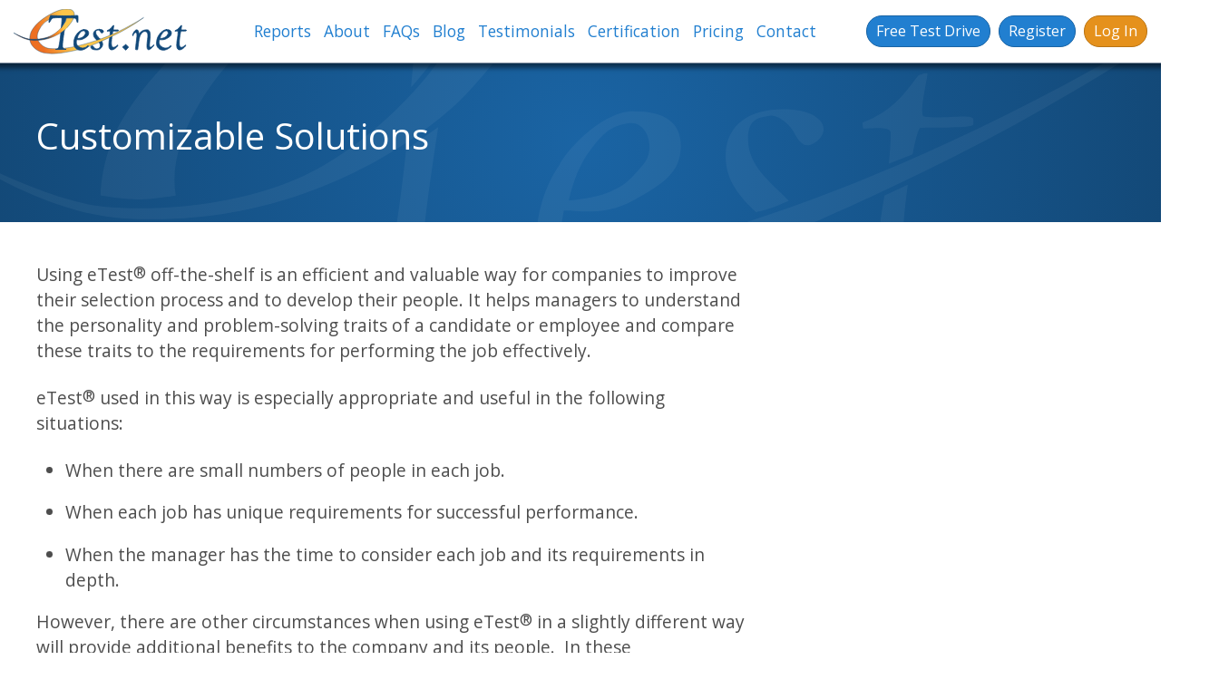

--- FILE ---
content_type: text/html; charset=utf-8
request_url: https://etest.net/customizable-solutions/
body_size: 4256
content:
<!DOCTYPE html>
<html lang="en">
<head>
  <meta charset="utf-8" />
  <meta http-equiv="X-UA-Compatible" content="IE=edge" />
  <meta name="HandheldFriendly" content="True" />
  <meta name="viewport" content="width=device-width, initial-scale=1.0" />
  <link rel="shortcut icon" href="/assets/images/favicon.png" type="image/png">
  <base href="/" />

  <title>Customizable Solutions</title>

  <link href="https://fonts.googleapis.com/css?family=Open+Sans:300,300i,400,400i,600,600i,700,700i,800,800i&display=swap" rel="stylesheet">
  <link rel="stylesheet" type="text/css" href="/assets/fontawesome/css/fontawesome.min.css?v=07928248bc" />
  <link rel="stylesheet" type="text/css" href="/assets/fontawesome/css/regular.min.css?v=07928248bc" />
  <link rel="stylesheet" type="text/css" href="/assets/built/styles/screen.min.css?v=07928248bc" />
  <script src="https://www.google.com/recaptcha/api.js?onload=recaptchaCb&render=explicit" async defer></script>

  
  <link rel="icon" href="https://www.etest.net/content/images/size/w256h256/2023/07/favicon.png" type="image/png">
    <link rel="canonical" href="https://www.etest.net/customizable-solutions/">
    <meta name="referrer" content="no-referrer-when-downgrade">
    
    <meta property="og:site_name" content="eTest">
    <meta property="og:type" content="website">
    <meta property="og:title" content="Customizable Solutions">
    <meta property="og:description" content="Using eTestÂ® off-the-shelf is an efficient and valuable way for companies to improve their selection process and to develop their people. It helps managers to understand the personality and problem-solving traits of a candidate or employee and compare these traits to the requirements for performing the job effectively.

eTestÂ® used">
    <meta property="og:url" content="https://www.etest.net/customizable-solutions/">
    <meta property="og:image" content="https://www.etest.net/content/images/2023/07/bk01-3.jpg">
    <meta property="article:modified_time" content="2023-07-11T19:01:25.000Z">
    <meta property="article:publisher" content="https://www.facebook.com/etest">
    <meta name="twitter:card" content="summary_large_image">
    <meta name="twitter:title" content="Customizable Solutions">
    <meta name="twitter:description" content="Using eTestÂ® off-the-shelf is an efficient and valuable way for companies to improve their selection process and to develop their people. It helps managers to understand the personality and problem-solving traits of a candidate or employee and compare these traits to the requirements for performing the job effectively.

eTestÂ® used">
    <meta name="twitter:url" content="https://www.etest.net/customizable-solutions/">
    <meta name="twitter:image" content="https://www.etest.net/content/images/2023/07/bk01-3.jpg">
    <meta name="twitter:label1" content="Written by">
    <meta name="twitter:data1" content="Nick Roberts">
    <meta name="twitter:site" content="@etest">
    <meta property="og:image:width" content="1200">
    <meta property="og:image:height" content="369">
    
    <script type="application/ld+json">
{
    "@context": "https://schema.org",
    "@type": "Article",
    "publisher": {
        "@type": "Organization",
        "name": "eTest",
        "url": "https://www.etest.net/",
        "logo": {
            "@type": "ImageObject",
            "url": "https://www.etest.net/content/images/2023/07/brand.png"
        }
    },
    "author": {
        "@type": "Person",
        "name": "Nick Roberts",
        "sameAs": []
    },
    "headline": "Customizable Solutions",
    "url": "https://www.etest.net/customizable-solutions/",
    "dateModified": "2023-07-11T19:01:25.000Z",
    "description": "Using eTestÂ® off-the-shelf is an efficient and valuable way for companies to improve their selection process and to develop their people. It helps managers to understand the personality and problem-solving traits of a candidate or employee and compare these traits to the requirements for performing the job effectively.\n\neTestÂ® used in this way is especially appropriate and useful in the following situations:\n\n * When there are small numbers of people in each job.\n * When each job has unique re",
    "mainEntityOfPage": "https://www.etest.net/customizable-solutions/"
}
    </script>

    <meta name="generator" content="Ghost 5.76">
    <link rel="alternate" type="application/rss+xml" title="eTest" href="https://www.etest.net/blog/rss/">
    
    <script defer src="https://cdn.jsdelivr.net/ghost/sodo-search@~1.1/umd/sodo-search.min.js" data-key="563ec8da61530017d17d7fe52d" data-styles="https://cdn.jsdelivr.net/ghost/sodo-search@~1.1/umd/main.css" data-sodo-search="https://www.etest.net/" crossorigin="anonymous"></script>
    
    <link href="https://www.etest.net/webmentions/receive/" rel="webmention">
    <script defer src="/public/cards.min.js?v=07928248bc"></script><style>:root {--ghost-accent-color: #e5911c;}</style>
    <link rel="stylesheet" type="text/css" href="/public/cards.min.css?v=07928248bc">
  <script id="integrations" type="application/json">
    {
      "contentKey": "65aac5455482da7ab586c57f04",
      "contentUrl": "https://www.etest.net",
      "etestApiUrl": "https://www.etest.net/api"
    }
  </script>
</head>
<body class="page-template page-customizable-solutions">
<div class="site-wrapper">
  
<site-header ng-cloak>
    <ul class="nav">
    <li class="nav-reports"><a href="https://www.etest.net/reports/">Reports</a></li>
    <li class="nav-about"><a href="https://www.etest.net/about/">About</a></li>
    <li class="nav-faqs"><a href="https://www.etest.net/faqs/">FAQs</a></li>
    <li class="nav-blog"><a href="https://www.etest.net/blog/">Blog</a></li>
    <li class="nav-testimonials"><a href="https://www.etest.net/what-our-clients-say/">Testimonials</a></li>
    <li class="nav-certification"><a href="https://www.etest.net/certification/overview/">Certification</a></li>
    <li class="nav-pricing"><a href="https://www.etest.net/pricing/">Pricing</a></li>
    <li class="nav-contact"><a href="https://www.etest.net/contact/">Contact</a></li>
</ul>

</site-header>

    <main id="main" class="internal customizable-solutions" ng-cloak>
        <div class="top-graphic">
            <svg-logo-solid></svg-logo-solid>
            <div class="ui-container">
                <div class="ui-row">
                    <div class="ui-col-12">
                        <h1>Customizable Solutions</h1>
                    </div>
                </div>
            </div>
        </div>

        <div id="content" class="content">
            <div class="ui-container">
                <div class="ui-row">
                    <div class="ui-col-12 ui-col-lg-8">
                        <section class="main">
                            <p>Using eTest<sup>®</sup> off-the-shelf is an efficient and valuable way for companies to improve their selection process and to develop their people. It helps managers to understand the personality and problem-solving traits of a candidate or employee and compare these traits to the requirements for performing the job effectively.</p><p>eTest<sup>®</sup> used in this way is especially appropriate and useful in the following situations:</p><!--kg-card-begin: markdown--><ul>
<li>When there are small numbers of people in each job.</li>
<li>When each job has unique requirements for successful performance.</li>
<li>When the manager has the time to consider each job and its requirements in depth.</li>
</ul>
<!--kg-card-end: markdown--><p>However, there are other circumstances when using eTest<sup>®</sup> in a slightly different way will provide additional benefits to the company and its people.  In these circumstances, a validation and customization of eTest<sup>®</sup> can deliver a quick, valid, fair, and customized report of candidates' or employees' characteristics, and a good prediction of fit for a particular job and company culture. A validation and customization of eTest<sup>®</sup> is recommended in the following circumstances:</p><!--kg-card-begin: markdown--><ul>
<li>When the numbers of people in a particular job are large enough.</li>
<li>When the job is important for the company's success (e.g., sales or operations management).</li>
<li>When the company needs to make sure that its hiring managers are focusing on the personality and problem-solving traits that are tied to successful job performance.</li>
<li>When the company wants to make sure that the selection tool treats all groups of employees fairly (i.e., it has minimal adverse impact against any groups of employees and does not pose a legal risk to the company).</li>
<li>When the company is willing to devote the time to make sure their selection tool is customized to better predict a candidate's successful job and culture fit.</li>
<li>When it would be of benefit to have a quick report of company-specific and job-specific characteristics as part of the selection process based on scientific, professional and legal standards that will be defensible in court.</li>
</ul>
<!--kg-card-end: markdown--><p>A validation and customization study takes a little investment in time by the company, but it is well worth the extra effort to ensure a useful, valid, company/job-specific and legally defensible selection tool. While the specific steps in a customization and validation study will vary depending on the particular company and job characteristics, they typically include:</p><!--kg-card-begin: markdown--><ul>
<li>Reviewing company and job-related information.</li>
<li>Conducting focus groups with the appropriate subject matter experts (executives, HR professionals and successful incumbents in the role under consideration).</li>
<li>Describing the key characteristics of the job, to include the necessary and typical duties of the position, the tasks involved in accomplishing those duties and the general competencies necessary for success in the position.</li>
<li>Gathering test and performance data from the company and employees to "test the test" and to develop a customized eTest<reg></reg> profile that shows a statistically significant relationship to job performance and is fair to all employee and candidate  groups.</li>
<li>Developing a customized eTest<reg></reg> profile that presents the specific personality and problem-solving traits that predict success for the particular job.</li>
<li>Training the appropriate people in the organization to understand and use the validated and customized eTest<reg></reg> profile as part of the selection process.</li>
</ul>
<!--kg-card-end: markdown--><p>A solid validation and customization study will be a partnership between an Industrial/Organizational Psychologist and the organization.  The I/O psychologist brings the knowledge and credentials to ensure that the study is conducted according to professional practice guidelines, adheres to legal requirements, and delivers a customized profile that is valid (i.e., accurate and consistent) and fair for the company.</p><p>In return, the company receives an eTest<sup>®</sup> report that includes the same Interview Guide that off-the-shelf users receive, along with the customized profile that predicts success in the specific job and company culture.  This customized report allows the company to receive a quick readout on personality and problem-solving characteristics that are needed to be successful in the specific job.  If the company desires, the customized report can include an overall score of suitability for the job and a go-no-go cutoff recommendation.  This information can be used to guide additional interviewing, to improve hiring decisions, and to provide additional guidance for developing employees who are hired.</p><p>When a validation and customization is considered, the following maxim applies:  the results you get are in direct proportion to the effort you put in. Be wary of quick studies that promise good results.  For example, profile studies that only look at a small number of your top performers are questionable and may not pass legal scrutiny.  Being based on a small sample that may not reflect the whole population of job incumbents, they do not reliably identify characteristics that differentiate between good and poor job performance.  While a report based on a job profile study may look accurate, it is based on limited and possibly flawed data.  As a final caveat, be wary of tests and profiles that provide no data to support their validity or fairness.</p>
                        </section>
                    </div>
                    <div class="ui-offset-lg-1 ui-col-lg-3 ui-lg-visible">
                        <aside>
    <site-sidebar></site-sidebar>
    <site-sidebar-quote></site-sidebar-quote>
</aside>                    </div>
                </div>
                <div id="after-content"></div>
            </div>
        </div>
    </main>

<site-footer ng-cloak>
    <ul class="nav">
    <li class="nav-reports"><a href="https://www.etest.net/reports/">Reports</a></li>
    <li class="nav-about"><a href="https://www.etest.net/about/">About</a></li>
    <li class="nav-faqs"><a href="https://www.etest.net/faqs/">FAQs</a></li>
    <li class="nav-blog"><a href="https://www.etest.net/blog/">Blog</a></li>
    <li class="nav-testimonials"><a href="https://www.etest.net/what-our-clients-say/">Testimonials</a></li>
    <li class="nav-certification"><a href="https://www.etest.net/certification/overview/">Certification</a></li>
    <li class="nav-pricing"><a href="https://www.etest.net/pricing/">Pricing</a></li>
    <li class="nav-contact"><a href="https://www.etest.net/contact/">Contact</a></li>
</ul>

</site-footer>
</div>

<script src="/assets/built/lib/jquery.min.js?v=07928248bc"></script>
<script src="/assets/built/lib/lodash.min.js?v=07928248bc"></script>
<script src="/assets/built/lib/content-api.min.js?v=07928248bc"></script>
<script src="/assets/built/lib/angular/angular.min.js?v=07928248bc"></script>
<script src="/assets/built/app/app.min.js?v=07928248bc"></script>
<script src="/assets/built/app/components/utilities.min.js?v=07928248bc"></script>
<script src="/assets/built/app/components/svg/svg.min.js?v=07928248bc"></script>
<script src="/assets/built/app/components/siteHeader/siteHeader.min.js?v=07928248bc"></script>
<script src="/assets/built/app/components/siteFooter/siteFooter.min.js?v=07928248bc"></script>
<script src="/assets/built/app/components/siteSidebar/siteSidebar.min.js?v=07928248bc"></script>
<script src="/assets/built/app/components/certification/certification.min.js?v=07928248bc"></script>
<script src="/assets/built/app/components/reports/reports.min.js?v=07928248bc"></script>
<script src="/assets/built/app/components/testDrive/testDrive.min.js?v=07928248bc"></script>
<script src="/assets/built/app/components/login/login.min.js?v=07928248bc"></script>
<script src="/assets/built/app/components/forgotPassword/forgotPassword.min.js?v=07928248bc"></script>
<script src="/assets/built/app/components/newsletter/newsletter.min.js?v=07928248bc"></script>
<script src="/assets/built/app/components/contact/contact.min.js?v=07928248bc"></script>
<script src="/assets/built/app/components/register/register.min.js?v=07928248bc"></script>



<script>
  function recaptchaCb() {
    setTimeout(function() {
      if ($('#recaptcha').length) {
        grecaptcha.render('recaptcha', {
          'sitekey' : '6LdxmrkZAAAAAFKsNcHelfkK6bNsiPa9m2cvIhYL',
          'theme' : 'light'
        });
      }
    }, 1000);
  }
</script>
</body>
</html>


--- FILE ---
content_type: text/html; charset=UTF-8
request_url: https://etest.net/assets/built/app/components/siteHeader/siteHeader.html
body_size: 90
content:
<div class="navigation" style="display: none;" ng-transclude></div>
<header ng-cloak>
    <site-mobile-header ng-if="navItems && !isDesktop" nav-items="navItems" class="ui-row"></site-mobile-header>
    <site-desktop-header ng-if="navItems && isDesktop" nav-items="navItems" class="ui-row"></site-desktop-header>
</header>


--- FILE ---
content_type: text/html; charset=UTF-8
request_url: https://etest.net/assets/built/app/components/siteSidebar/sidebar.html
body_size: 68
content:
<div ng-repeat="post in posts" class="sidebar-post-item">
    <div class="sidebar-item">
        <div class="sidebar-header">
            {{post.title}}
        </div>
        <div class="sidebar-content" ng-bind-html="post.trustedHtml"></div>
    </div>
</div>


--- FILE ---
content_type: text/html; charset=UTF-8
request_url: https://etest.net/assets/built/app/components/siteSidebar/quote.html
body_size: 64
content:
<div class="sidebar-item" ng-if="post">
    <div class="sidebar-header transparent">
        <hr />
        <svg-block-quote></svg-block-quote>
    </div>
    <div class="sidebar-content" ng-bind-html="post.trustedHtml"></div>
</div>


--- FILE ---
content_type: text/html; charset=UTF-8
request_url: https://etest.net/assets/built/app/components/siteFooter/siteFooter.html
body_size: 328
content:
<ng-transclude></ng-transclude>
<footer>
    <div class="ui-container ui-center">
        <div class="ui-row">
            <div class="ui-col">
                <ul class="nav">
                    <li ng-repeat="item in menuItems" ng-class="'{{item.className}}'">
                        <a ng-href="{{item.href}}">{{item.label}}</a>
                    </li>
                </ul>
                <ul class="info">
                    <li>Copyright &copy; 1999-{{year}} eTest, Inc.</li>
                    <li>100 Ashford Center North, Atlanta, Georgia  30338</li>
                    <li><a href="tel:4048320999">404-832-0999</a> or <a href="tel:8007001315">800-700-1315</a></li>
                    <li><a href="https://www.linkedin.com/company/etest-net/about" target="_blank"><svg-linked-in></svg-linked-in></a></li>
                </ul>
            </div>
        </div>
    </div>
</footer>


--- FILE ---
content_type: text/html; charset=UTF-8
request_url: https://etest.net/assets/built/app/components/siteHeader/siteDesktopHeader.html
body_size: 458
content:
<div class="left">
    <a href="/"><svg-logo /></a>
</div>
<div class="middle">
    <ul>
        <li ng-repeat="item in navItems">
            <a ng-if="item.href" ng-class="'{{item.className}}'" ng-href="{{item.href}}">{{item.label}}</a>
        </li>
    </ul>
</div>
<div ng-if="auth" class="right">
    <div class="welcome ui-clearfix">
        <div class="initials">{{auth.initials}}</div>
        <div class="text" ng-click="exMenuClick()">
            <div>Welcome</div>
            <div>{{auth.name}} <i class="fa fa-chevron-down"></i></div>
            <div class="ex-menu-dropdown" ng-show="isExMenuOpen">
                <ul>
                    <li ng-if="auth.isAdmin"><a ng-href="{{'/admin?access_token='+auth.accessToken}}" class="ex-menu-a">Administration</a></li>
                    <li ng-if="!auth.isAdmin"><a ng-href="{{'/client?access_token='+auth.accessToken}}" class="ex-menu-a">Client Portal</a></li>
                    <li><a ng-href="{{'/alt/account?access_token='+auth.accessToken}}" class="ex-menu-a">Account Settings</a></li>
                    <li><a href="/logout" ng-click="handleLogout($event)" class="ex-menu-a">Log Out</a></li>
                </ul>
            </div>
        </div>
    </div>
</div>
<div ng-if="!auth" class="right not-auth">
    <a href="/free-test-drive" class="ui-btn ui-btn-secondary">Free Test Drive</a>
    <a href="/register" class="ui-btn ui-btn-secondary">Register</a>
    <a href="/login" class="ui-btn ui-btn-primary">Log In</a>
</div>


--- FILE ---
content_type: text/css; charset=UTF-8
request_url: https://etest.net/assets/built/styles/screen.min.css?v=07928248bc
body_size: 9911
content:
html,body,div,span,applet,object,iframe,h1,h2,h3,h4,h5,h6,p,blockquote,pre,a,abbr,acronym,address,big,cite,code,del,dfn,em,img,ins,kbd,q,s,samp,small,strike,strong,sub,sup,tt,var,b,u,i,center,dl,dt,dd,ol,ul,li,fieldset,form,label,legend,table,caption,tbody,tfoot,thead,tr,th,td,article,aside,canvas,details,embed,figure,figcaption,footer,header,hgroup,menu,nav,output,ruby,section,summary,time,mark,audio,video,input,textarea{margin:0;padding:0;border:0;vertical-align:baseline;box-sizing:border-box}article,aside,details,figcaption,figure,footer,header,hgroup,menu,nav,section{display:block}body{line-height:1.25}ol,ul{list-style:none}blockquote,q{quotes:none}blockquote:before,blockquote:after,q:before,q:after{content:"";content:none}table{border-collapse:collapse;border-spacing:0}::-webkit-input-placeholder{color:#cdcdcd;font-style:italic}:-ms-input-placeholder{color:#cdcdcd;font-style:italic}::placeholder{color:#cdcdcd;font-style:italic}body{font-family:"Open Sans",-apple-system,BlinkMacSystemFont,"Segoe UI",Roboto,Oxygen,Ubuntu,Cantarell,"Helvetica Neue",sans-serif;font-size:1.2rem;font-weight:400;line-height:1.5;background:#fff;color:#4d4d4d}p{margin:.25rem 0 1.5rem}h1{font-size:3.0517578125rem;font-weight:500;margin:3.0517578125rem 0 1.5258789063rem}h2{font-size:2.44140625rem;font-weight:500;margin:2.44140625rem 0 1.220703125rem}h3{font-size:1.953125rem;font-weight:500;margin:1.953125rem 0 .9765625rem}h4{font-size:1.5625rem;font-weight:500;margin:1.5625rem 0 .78125rem}h5{font-size:1.25rem;font-weight:500;margin:1.25rem 0 .625rem}h6{font-size:1rem;font-weight:500;margin:1rem 0 .5rem}hr{border:none;border-top:solid 1px #a7b1bd;margin:30px 0}a{color:#eaa74a;text-decoration:none}a:hover,a:focus,a:active{color:#e5911c;text-decoration:none;outline:none}.ui-container{max-width:1200px;margin:0 auto;padding:0 15px}.ui-container-fluid{padding:0 15px}.ui-row{display:flex;flex-direction:row;flex-wrap:wrap;justify-content:flex-start;align-items:stretch;margin-left:-15px;margin-right:-15px}.ui-col{flex-grow:1;padding:0 15px}.ui-col-1{width:8.3333333333%;padding:0 15px}.ui-offset-1{margin-left:8.3333333333%}.ui-col-2{width:16.6666666667%;padding:0 15px}.ui-offset-2{margin-left:16.6666666667%}.ui-col-3{width:25%;padding:0 15px}.ui-offset-3{margin-left:25%}.ui-col-4{width:33.3333333333%;padding:0 15px}.ui-offset-4{margin-left:33.3333333333%}.ui-col-5{width:41.6666666667%;padding:0 15px}.ui-offset-5{margin-left:41.6666666667%}.ui-col-6{width:50%;padding:0 15px}.ui-offset-6{margin-left:50%}.ui-col-7{width:58.3333333333%;padding:0 15px}.ui-offset-7{margin-left:58.3333333333%}.ui-col-8{width:66.6666666667%;padding:0 15px}.ui-offset-8{margin-left:66.6666666667%}.ui-col-9{width:75%;padding:0 15px}.ui-offset-9{margin-left:75%}.ui-col-10{width:83.3333333333%;padding:0 15px}.ui-offset-10{margin-left:83.3333333333%}.ui-col-11{width:91.6666666667%;padding:0 15px}.ui-offset-11{margin-left:91.6666666667%}.ui-col-12{width:100%;padding:0 15px}.ui-offset-12{margin-left:100%}@media(max-width: 575.98px){.ui-xs-hidden,.ui-sm-visible,.ui-md-visible,.ui-lg-visible,.ui-xl-visible{display:none !important}.ui-xs-visible,.ui-sm-hidden,.ui-md-hidden,.ui-lg-hidden,.ui-xl-hidden{display:block !important}}@media(min-width: 576px){.ui-xs-hidden,.ui-sm-hidden,.ui-md-visible,.ui-lg-visible,.ui-xl-visible{display:none !important}.ui-xs-visible,.ui-sm-visible,.ui-md-hidden,.ui-lg-hidden,.ui-xl-hidden{display:block !important}.ui-col-sm-1{width:8.3333333333%;padding:0 15px}.ui-offset-sm-1{margin-left:8.3333333333%}.ui-col-sm-2{width:16.6666666667%;padding:0 15px}.ui-offset-sm-2{margin-left:16.6666666667%}.ui-col-sm-3{width:25%;padding:0 15px}.ui-offset-sm-3{margin-left:25%}.ui-col-sm-4{width:33.3333333333%;padding:0 15px}.ui-offset-sm-4{margin-left:33.3333333333%}.ui-col-sm-5{width:41.6666666667%;padding:0 15px}.ui-offset-sm-5{margin-left:41.6666666667%}.ui-col-sm-6{width:50%;padding:0 15px}.ui-offset-sm-6{margin-left:50%}.ui-col-sm-7{width:58.3333333333%;padding:0 15px}.ui-offset-sm-7{margin-left:58.3333333333%}.ui-col-sm-8{width:66.6666666667%;padding:0 15px}.ui-offset-sm-8{margin-left:66.6666666667%}.ui-col-sm-9{width:75%;padding:0 15px}.ui-offset-sm-9{margin-left:75%}.ui-col-sm-10{width:83.3333333333%;padding:0 15px}.ui-offset-sm-10{margin-left:83.3333333333%}.ui-col-sm-11{width:91.6666666667%;padding:0 15px}.ui-offset-sm-11{margin-left:91.6666666667%}.ui-col-sm-12{width:100%;padding:0 15px}.ui-offset-sm-12{margin-left:100%}}@media(min-width: 768px){.ui-xs-hidden,.ui-sm-hidden,.ui-md-hidden,.ui-lg-visible,.ui-xl-visible{display:none !important}.ui-xs-visible,.ui-sm-visible,.ui-md-visible,.ui-lg-hidden,.ui-xl-hidden{display:block !important}.ui-col-md-1{width:8.3333333333%;padding:0 15px}.ui-offset-md-1{margin-left:8.3333333333%}.ui-col-md-2{width:16.6666666667%;padding:0 15px}.ui-offset-md-2{margin-left:16.6666666667%}.ui-col-md-3{width:25%;padding:0 15px}.ui-offset-md-3{margin-left:25%}.ui-col-md-4{width:33.3333333333%;padding:0 15px}.ui-offset-md-4{margin-left:33.3333333333%}.ui-col-md-5{width:41.6666666667%;padding:0 15px}.ui-offset-md-5{margin-left:41.6666666667%}.ui-col-md-6{width:50%;padding:0 15px}.ui-offset-md-6{margin-left:50%}.ui-col-md-7{width:58.3333333333%;padding:0 15px}.ui-offset-md-7{margin-left:58.3333333333%}.ui-col-md-8{width:66.6666666667%;padding:0 15px}.ui-offset-md-8{margin-left:66.6666666667%}.ui-col-md-9{width:75%;padding:0 15px}.ui-offset-md-9{margin-left:75%}.ui-col-md-10{width:83.3333333333%;padding:0 15px}.ui-offset-md-10{margin-left:83.3333333333%}.ui-col-md-11{width:91.6666666667%;padding:0 15px}.ui-offset-md-11{margin-left:91.6666666667%}.ui-col-md-12{width:100%;padding:0 15px}.ui-offset-md-12{margin-left:100%}}@media(min-width: 992px){.ui-xs-hidden,.ui-sm-hidden,.ui-md-hidden,.ui-lg-hidden,.ui-xl-visible{display:none !important}.ui-xs-visible,.ui-sm-visible,.ui-md-visible,.ui-lg-visible,.ui-xl-hidden{display:block !important}.ui-col-lg-1{width:8.3333333333%;padding:0 15px}.ui-offset-lg-1{margin-left:8.3333333333%}.ui-col-lg-2{width:16.6666666667%;padding:0 15px}.ui-offset-lg-2{margin-left:16.6666666667%}.ui-col-lg-3{width:25%;padding:0 15px}.ui-offset-lg-3{margin-left:25%}.ui-col-lg-4{width:33.3333333333%;padding:0 15px}.ui-offset-lg-4{margin-left:33.3333333333%}.ui-col-lg-5{width:41.6666666667%;padding:0 15px}.ui-offset-lg-5{margin-left:41.6666666667%}.ui-col-lg-6{width:50%;padding:0 15px}.ui-offset-lg-6{margin-left:50%}.ui-col-lg-7{width:58.3333333333%;padding:0 15px}.ui-offset-lg-7{margin-left:58.3333333333%}.ui-col-lg-8{width:66.6666666667%;padding:0 15px}.ui-offset-lg-8{margin-left:66.6666666667%}.ui-col-lg-9{width:75%;padding:0 15px}.ui-offset-lg-9{margin-left:75%}.ui-col-lg-10{width:83.3333333333%;padding:0 15px}.ui-offset-lg-10{margin-left:83.3333333333%}.ui-col-lg-11{width:91.6666666667%;padding:0 15px}.ui-offset-lg-11{margin-left:91.6666666667%}.ui-col-lg-12{width:100%;padding:0 15px}.ui-offset-lg-12{margin-left:100%}}@media(min-width: 1200px){.ui-container{padding:0}.ui-xs-hidden,.ui-sm-hidden,.ui-md-hidden,.ui-lg-hidden,.ui-xl-hidden{display:none !important}.ui-xs-visible,.ui-sm-visible,.ui-md-visible,.ui-lg-visible,.ui-xl-visible{display:block !important}.ui-col-xl-1{width:8.3333333333%;padding:0 15px}.ui-offset-xl-1{margin-left:8.3333333333%}.ui-col-xl-2{width:16.6666666667%;padding:0 15px}.ui-offset-xl-2{margin-left:16.6666666667%}.ui-col-xl-3{width:25%;padding:0 15px}.ui-offset-xl-3{margin-left:25%}.ui-col-xl-4{width:33.3333333333%;padding:0 15px}.ui-offset-xl-4{margin-left:33.3333333333%}.ui-col-xl-5{width:41.6666666667%;padding:0 15px}.ui-offset-xl-5{margin-left:41.6666666667%}.ui-col-xl-6{width:50%;padding:0 15px}.ui-offset-xl-6{margin-left:50%}.ui-col-xl-7{width:58.3333333333%;padding:0 15px}.ui-offset-xl-7{margin-left:58.3333333333%}.ui-col-xl-8{width:66.6666666667%;padding:0 15px}.ui-offset-xl-8{margin-left:66.6666666667%}.ui-col-xl-9{width:75%;padding:0 15px}.ui-offset-xl-9{margin-left:75%}.ui-col-xl-10{width:83.3333333333%;padding:0 15px}.ui-offset-xl-10{margin-left:83.3333333333%}.ui-col-xl-11{width:91.6666666667%;padding:0 15px}.ui-offset-xl-11{margin-left:91.6666666667%}.ui-col-xl-12{width:100%;padding:0 15px}.ui-offset-xl-12{margin-left:100%}}::-webkit-input-placeholder{color:#a7b1bd}:-ms-input-placeholder{color:#a7b1bd}::placeholder{color:#a7b1bd}label{display:block;margin-bottom:3px;color:#4d4d4d;font-weight:400}input{height:3rem;line-height:3rem;padding:0 20px;font-size:1.2rem;border:solid 1px rgba(77,77,77,.25);background:#fff;color:#4d4d4d;border-radius:30px;width:100%}input:focus{box-shadow:0 0 5px 0 #e5911c;border-color:#e5911c;outline:none}input[type=checkbox],input[type=radio]{display:inline;height:auto;line-height:1;padding:0;width:auto}textarea{line-height:3rem;padding:0 20px;font-size:1.2rem;border:solid 1px rgba(77,77,77,.25);background:#fff;color:#4d4d4d;border-radius:10px;width:100%;box-sizing:border-box}textarea:focus{box-shadow:0 0 5px 0 #e5911c;border-color:#e5911c;outline:none}select{-webkit-appearance:none;-moz-appearance:none;appearance:none;background-color:#fff;background-image:url("data:image/svg+xml,%3Csvg width='25px' height='11px' viewBox='0 0 25 11' fill='none' stroke='%234D4D4D' xmlns='http://www.w3.org/2000/svg'%3E%3Cpolygon points='2 1 14 1 8 10' /%3E%3C/svg%3E");background-size:25px 13px;background-position:center right;background-repeat:no-repeat;height:3rem;line-height:3rem;padding:0 10px;font-size:1.2rem;border:solid 1px rgba(77,77,77,.25);color:#4d4d4d;border-radius:30px;width:100%;position:relative}select:hover{background-image:url("data:image/svg+xml,%3Csvg width='25px' height='11px' viewBox='0 0 25 11' fill='%234D4D4D' stroke='%234D4D4D' xmlns='http://www.w3.org/2000/svg'%3E%3Cpolygon points='2 1 14 1 8 10' /%3E%3C/svg%3E")}select:focus{background-image:url("data:image/svg+xml,%3Csvg width='25px' height='11px' viewBox='0 0 25 11' fill='%234D4D4D' stroke='%234D4D4D' xmlns='http://www.w3.org/2000/svg'%3E%3Cpolygon points='2 1 14 1 8 10' /%3E%3C/svg%3E");box-shadow:0 0 5px 0 #e5911c;border-color:#e5911c;outline:none}select::-ms-expand{display:none}.ui-form-group{margin-bottom:30px}.ui-has-error label{color:#ba1100}.ui-has-error input,.ui-has-error textarea,.ui-has-error select{border-color:#ba1100}.ui-has-error .ui-danger,.ui-has-error .ui-warn,.ui-has-error .ui-info,.ui-has-error .ui-success{font-style:italic}.ui-has-warn label{color:#dac800}.ui-has-warn input,.ui-has-warn textarea,.ui-has-warn select{border-color:#dac800}.ui-has-warn .ui-danger,.ui-has-warn .ui-warn,.ui-has-warn .ui-info,.ui-has-warn .ui-success{font-style:italic}.ui-has-success label{color:#03c81e}.ui-has-success input,.ui-has-success textarea,.ui-has-success select{border-color:#03c81e}.ui-has-success .ui-danger,.ui-has-success .ui-warn,.ui-has-success .ui-info,.ui-has-success .ui-success{font-style:italic}.ui-has-info label{color:#3cbdc6}.ui-has-info input,.ui-has-info textarea,.ui-has-info select{border-color:#3cbdc6}.ui-has-info .ui-danger,.ui-has-info .ui-warn,.ui-has-info .ui-info,.ui-has-info .ui-success{font-style:italic}ul.ui-error,ul.ui-warn,ul.ui-success,ul.ui-info{list-style:none;margin:1rem 0;padding:0;font-style:italic}ul.ui-error{color:#ba1100}ul.ui-warn{color:#dac800}ul.ui-success{color:#03c81e}ul.ui-info{color:#3cbdc6}div.ui-error,span.ui-error{height:0;font-size:.8rem;color:#ba1100;display:block}div.ui-warn,span.ui-warn{height:0;font-size:.8rem;color:#dac800;display:block}div.ui-success,span.ui-success{height:0;font-size:.8rem;color:#03c81e;display:block}div.ui-info,span.ui-info{height:0;font-size:.8rem;color:#3cbdc6;display:block}.has-error label{color:#ba1100}.has-error input,.has-error select,.has-error textarea{border-color:#ba1100}.has-warn label{color:#dac800}.has-warn input,.has-warn select,.has-warn textarea{border-color:#dac800}.has-success label{color:#03c81e}.has-success input,.has-success select,.has-success textarea{border-color:#03c81e}.has-info label{color:#3cbdc6}.has-info input,.has-info select,.has-info textarea{border-color:#3cbdc6}.ui-btn{font-size:1.2rem;height:3rem;line-height:2.94rem;border:none;box-shadow:none;border-radius:2px;padding:0 2.4rem;margin:0;text-align:center;border:solid 1px #1a64a4;background:#217fd0;color:#fff;margin:0 15px;border-radius:30px;display:inline-block;cursor:pointer}.ui-btn:first-child{margin-left:0}.ui-btn:last-child{margin-right:0}.ui-btn:hover,.ui-btn:focus,.ui-btn:active{border-color:#17578e;background:#1d71ba;color:#fff}.ui-btn:focus{box-shadow:0 0 5px 0 #e5911c;border-color:#e5911c;outline:none}.ui-btn[disabled]{opacity:.25;border:solid 1px #217fd0;background:#fff;color:#217fd0;margin:0 7.5px;cursor:not-allowed}.ui-btn.ui-btn-sm{font-size:.95rem;height:2.375rem;line-height:1.9rem;padding:0 1.9rem}.ui-btn.ui-btn-lg{font-size:1.45rem;height:3.625rem;line-height:2.9rem;padding:0 2.9rem}a.ui-btn{display:inline-block}a.ui-btn.ui-btn-sm{font-size:.95rem;height:2.375rem;line-height:1.9rem}a.ui-btn.ui-btn-lg{font-size:1.45rem;height:3.625rem;line-height:2.9rem}.ui-btn-primary{border:solid 1px #b97415;background:#e5911c;color:#fff;margin:0 15px;border-radius:30px;display:inline-block;cursor:pointer}.ui-btn-primary:first-child{margin-left:0}.ui-btn-primary:last-child{margin-right:0}.ui-btn-primary:hover,.ui-btn-primary:focus,.ui-btn-primary:active{border-color:#a26613;background:#d08318;color:#fff}.ui-btn-primary:focus{box-shadow:0 0 5px 0 #e5911c;border-color:#e5911c;outline:none}.ui-btn-primary[disabled]{opacity:.25;border:solid 1px #e5911c;background:#fff;color:#e5911c;margin:0 7.5px;cursor:not-allowed}.ui-btn-secondary{border:solid 1px #1a64a4;background:#217fd0;color:#fff;margin:0 15px;border-radius:30px;display:inline-block;cursor:pointer}.ui-btn-secondary:first-child{margin-left:0}.ui-btn-secondary:last-child{margin-right:0}.ui-btn-secondary:hover,.ui-btn-secondary:focus,.ui-btn-secondary:active{border-color:#17578e;background:#1d71ba;color:#fff}.ui-btn-secondary:focus{box-shadow:0 0 5px 0 #e5911c;border-color:#e5911c;outline:none}.ui-btn-secondary[disabled]{opacity:.25;border:solid 1px #217fd0;background:#fff;color:#217fd0;margin:0 7.5px;cursor:not-allowed}.ui-btn-danger{border:solid 1px #870c00;background:#ba1100;color:#fff;margin:0 15px;border-radius:30px;display:inline-block;cursor:pointer}.ui-btn-danger:first-child{margin-left:0}.ui-btn-danger:last-child{margin-right:0}.ui-btn-danger:hover,.ui-btn-danger:focus,.ui-btn-danger:active{border-color:#6e0a00;background:#a10f00;color:#fff}.ui-btn-danger:focus{box-shadow:0 0 5px 0 #e5911c;border-color:#e5911c;outline:none}.ui-btn-danger[disabled]{opacity:.25;border:solid 1px #ba1100;background:#fff;color:#ba1100;margin:0 7.5px;cursor:not-allowed}.ui-btn-warn{border:solid 1px #a79900;background:#dac800;color:#fff;margin:0 15px;border-radius:30px;display:inline-block;cursor:pointer}.ui-btn-warn:first-child{margin-left:0}.ui-btn-warn:last-child{margin-right:0}.ui-btn-warn:hover,.ui-btn-warn:focus,.ui-btn-warn:active{border-color:#8e8200;background:#c1b100;color:#fff}.ui-btn-warn:focus{box-shadow:0 0 5px 0 #e5911c;border-color:#e5911c;outline:none}.ui-btn-warn[disabled]{opacity:.25;border:solid 1px #dac800;background:#fff;color:#dac800;margin:0 7.5px;cursor:not-allowed}.ui-btn-success{border:solid 1px #029616;background:#03c81e;color:#fff;margin:0 15px;border-radius:30px;display:inline-block;cursor:pointer}.ui-btn-success:first-child{margin-left:0}.ui-btn-success:last-child{margin-right:0}.ui-btn-success:hover,.ui-btn-success:focus,.ui-btn-success:active{border-color:#027d13;background:#03af1a;color:#fff}.ui-btn-success:focus{box-shadow:0 0 5px 0 #e5911c;border-color:#e5911c;outline:none}.ui-btn-success[disabled]{opacity:.25;border:solid 1px #03c81e;background:#fff;color:#03c81e;margin:0 7.5px;cursor:not-allowed}.ui-btn-info{border:solid 1px #2f99a0;background:#3cbdc6;color:#fff;margin:0 15px;border-radius:30px;display:inline-block;cursor:pointer}.ui-btn-info:first-child{margin-left:0}.ui-btn-info:last-child{margin-right:0}.ui-btn-info:hover,.ui-btn-info:focus,.ui-btn-info:active{border-color:#29868c;background:#35acb4;color:#fff}.ui-btn-info:focus{box-shadow:0 0 5px 0 #e5911c;border-color:#e5911c;outline:none}.ui-btn-info[disabled]{opacity:.25;border:solid 1px #3cbdc6;background:#fff;color:#3cbdc6;margin:0 7.5px;cursor:not-allowed}.ui-left{text-align:left}.ui-center{text-align:center}.ui-right{text-align:right}@media(min-width: 576px){.ui-xs-left,.ui-sm-left{text-align:left !important}.ui-xs-canter,.ui-sm-center{text-align:center !important}.ui-xs-right,.ui-sm-right{text-align:right !important}}@media(min-width: 768px){.ui-xs-left,.ui-sm-left,.ui-md-left{text-align:left !important}.ui-xs-canter,.ui-sm-center,.ui-md-center{text-align:center !important}.ui-xs-right,.ui-sm-right,.ui-md-right{text-align:right !important}}@media(min-width: 992px){.ui-xs-left,.ui-sm-left,.ui-md-left,.ui-lg-left{text-align:left !important}.ui-xs-canter,.ui-sm-center,.ui-md-center,.ui-lg-center{text-align:center !important}.ui-xs-right,.ui-sm-right,.ui-md-right,.ui-lg-right{text-align:right !important}}@media(min-width: 1200px){.ui-xs-left,.ui-sm-left,.ui-md-left,.ui-lg-left,.ui-xl-left{text-align:left !important}.ui-xs-canter,.ui-sm-center,.ui-md-center,.ui-lg-center,.ui-xl-center{text-align:center !important}.ui-xs-right,.ui-sm-right,.ui-md-right,.ui-lg-right,.ui-xl-right{text-align:right !important}}.ui-float-left{float:left}.ui-float-right{float:right}.ui-clearfix::after{content:"";clear:both;display:table}.ui-text-xs{font-size:.9rem !important}.ui-text-sm{font-size:1.08rem !important}.ui-text{font-size:1.2rem !important}.ui-text-lg{font-size:1.32rem !important}.ui-text-xl{font-size:2.4rem !important}.ui-text-bold{font-weight:bold}.ui-text-italic{font-style:italic}.ui-text-underline{text-decoration:underline}.ui-text-muted{color:#7b8a9c}.ui-danger{color:#ba1100}.ui-warn{color:#dac800}.ui-success{color:#03c81e}.ui-info{color:#3cbdc6}a.ui-primary{color:#eaa74a !important}a.ui-primary:hover{color:#e5911c !important}a.ui-secondary{color:#eaa74a !important}a.ui-secondary:hover{color:#e5911c !important}a.ui-danger{color:#eaa74a !important}a.ui-danger:hover{color:#e5911c !important}a.ui-warn{color:#eaa74a !important}a.ui-warn:hover{color:#e5911c !important}a.ui-success{color:#eaa74a !important}a.ui-success:hover{color:#e5911c !important}a.ui-info{color:#eaa74a !important}a.ui-info:hover{color:#e5911c !important}.ui-svg{display:inline-block;stroke:none;stroke-linejoin:round;stroke-linecap:round;stroke-width:1;fill:none;fill-rule:evenodd}.ui-svg g{stroke:none;stroke-width:1;fill:none;fill-rule:evenodd}.ui-svg-about .bg{fill:#fff}.ui-svg-about .branch{stroke:#d3d8de;stroke-linecap:round;fill:none}.ui-svg-about .cap{stroke:#d3d8de;stroke-width:4;stroke-linecap:round;fill:none}.ui-svg-about path{fill:#d3d8de}.ui-svg-reports .bg{fill:#fff}.ui-svg-reports .rect-1,.ui-svg-reports .rect-3{fill:#d3d8de}.ui-svg-reports .rect-2{stroke:#fff;stroke-width:3;fill:#d3d8de}.ui-svg-reports .rect-3{fill:#fff}.ui-svg-reports circle{stroke-width:4;stroke:#d3d8de}.ui-svg-reports .ribbons{fill:#d3d8de}.ui-svg-reports .wire{stroke:#d3d8de;stroke-linecap:round;stroke-width:2}.ui-svg-pricing .bg{fill:#fff}.ui-svg-pricing .border{stroke:#d3d8de;fill:#d3d8de}.ui-svg-pricing .circle-1{stroke:#fff;stroke-width:3;fill:#d3d8de}.ui-svg-pricing .circle-2{fill:#fff}.ui-svg-pricing .money{stroke:#d3d8de;fill:#d3d8de;stroke-linejoin:round}.ui-svg-custom .bg{fill:#fff}.ui-svg-custom .border{stroke:#d3d8de;stroke-width:3}.ui-svg-custom .circle-1{stroke:#d3d8de;stroke-width:2}.ui-svg-custom .circle-2{fill:#d3d8de}.ui-svg-custom .person{stroke:#d3d8de;fill:#d3d8de;stroke-linejoin:round}.ui-svg-custom line{stroke:#d3d8de;stroke-width:3;stroke-linecap:square}.ui-svg-coaching-report .disc{fill:#c9413e}.ui-svg-coaching-report .shadow{fill:#7e2523}.ui-svg-coaching-report .item{fill:#fff;stroke:#fff;stroke-linejoin:round}.ui-svg-custom-report .disc{fill:#e9ac45}.ui-svg-custom-report .shadow{fill:#b37815}.ui-svg-custom-report .page{fill:#fff;stroke:#fff;stroke-linejoin:round;stroke-width:1}.ui-svg-custom-report line{stroke:#b37815;fill:#b37815;stroke-width:3}.ui-svg-custom-report .item{stroke:#b37815;fill:#b37815;stroke-linejoin:round;stroke-width:1}.ui-svg-development-report .disc{fill:#234248;filter:none !important}.ui-svg-development-report.with-drop-shadow .disc{filter:url(#ui-svg-development-report-drop-shadow) !important}.ui-svg-development-report .shadow{fill:#020303;fill-rule:evenodd}.ui-svg-development-report .gear{stroke:#fff;fill:#fff}.ui-svg-development-report .person{fill:#fff;stroke:#fff}.ui-svg-development-report .ring{stroke-width:3;stroke:#020303;fill:none}.ui-svg-interview-guide .disc{fill:#e5911d}.ui-svg-interview-guide .shadow{fill:#8c5810;stroke:#8c5810}.ui-svg-interview-guide .item{stroke:#fff;fill:#fff}.ui-svg-interview-guide .chair{stroke:#fff;stroke-width:2;stroke-linecap:round}.ui-svg-leadership-report .disc{fill:#227fd0}.ui-svg-leadership-report .shadow{fill:#144978;stroke:#144978}.ui-svg-leadership-report .item{fill:#fff;stroke:#fff}.ui-svg-leadership-report .lines{stroke:#fff;stroke-width:2;stroke-linecap:round;stroke-linejoin:round}.ui-svg-sales-report .disc{fill:#56bbb3}.ui-svg-sales-report .shadow{fill:#317a74;stroke:#317a74}.ui-svg-sales-report .item{fill:#fff;stroke:#fff}.ui-svg-sales-report .item.no-fill{fill:none}.ui-svg-sales-report .item.shadow-fill{fill:#317a74}.with-drop-shadow .ui-svg-development-report .disc{filter:url(#ui-svg-development-report-drop-shadow) !important}.with-drop-shadow .ui-svg-leadership-report .disc{filter:url(#ui-svg-leadership-report-drop-shadow) !important}.with-drop-shadow .ui-svg-sales-report .disc{filter:url(#ui-svg-sales-report-drop-shadow) !important}.with-drop-shadow .ui-svg-coaching-report .disc{filter:url(#ui-svg-coaching-report-drop-shadow) !important}.with-drop-shadow .ui-svg-custom-report .disc{filter:url(#ui-svg-custom-report-drop-shadow) !important}.ui-svg-block-quote{stroke:#576474;stroke-width:1;fill:#576474}.ui-svg-chevron-down,.ui-svg-chevron-up{stroke:#576474;stroke-width:1;fill:none}.ui-svg-hamburger{stroke:#576474;stroke-width:3;fill:#576474}.ui-svg-linked-in{stroke:#576474;fill:#576474}.ui-svg-steering-wheel{stroke:#fff;fill:#fff}.ui-svg-download path{stroke:#fff;fill:#fff}.ui-svg-logo-solid path{fill:#fff}.ui-svg-article .frame{stroke:#576474;stroke-width:1;fill:#fff}.ui-svg-article .line,.ui-svg-article .image{stroke:#576474;stroke-width:10}.ui-svg-article .flag{fill:rgba(186,17,0,.5)}@keyframes ui-svg-loading-path-ani{0%{stroke:#d3d8de;fill:#d3d8de}50%{stroke:#e5911c;fill:#e5911c}}.ui-svg-loading path{stroke:#d3d8de;fill:#d3d8de;animation:ui-svg-loading-path-ani 1800ms ease 0ms infinite}.ui-svg-loading path:nth-child(1){animation-delay:-750ms}.ui-svg-loading path:nth-child(2){animation-delay:-600ms}.ui-svg-loading path:nth-child(3){animation-delay:-450ms}.ui-svg-loading path:nth-child(4){animation-delay:-300ms}.ui-svg-loading path:nth-child(5){animation-delay:-150ms}.ui-svg-loading path:nth-child(6){animation-delay:0ms}.ui-svg-loading path:nth-child(7){animation-delay:150ms}.ui-svg-loading path:nth-child(8){animation-delay:300ms}.ui-svg-loading path:nth-child(9){animation-delay:450ms}.ui-svg-loading path:nth-child(10){animation-delay:600ms}.ui-svg-loading path:nth-child(11){animation-delay:750ms}.ui-svg-loading path:nth-child(12){animation-delay:900ms}.kg-width-wide img{max-width:85vw}.kg-width-full img{max-width:100vw}.kg-gallery-container{display:flex}.kg-image-card img{max-width:100%}.kg-bookmark-card{width:100%;position:relative}.kg-bookmark-container{display:flex;flex-wrap:wrap;flex-direction:row-reverse;color:currentColor;font-family:inherit;text-decoration:none;border:1px solid rgba(0,0,0,.1)}.kg-bookmark-container:hover{text-decoration:none}.kg-bookmark-content{flex-basis:0;flex-grow:999;padding:20px;order:1}.kg-bookmark-title{font-weight:600}.kg-bookmark-metadata,.kg-bookmark-description{margin-top:.5em}.kg-bookmark-metadata{align-items:center;white-space:nowrap;overflow:hidden;text-overflow:ellipsis}.kg-bookmark-description{display:-webkit-box;-webkit-box-orient:vertical;-webkit-line-clamp:2;overflow:hidden}.kg-bookmark-icon{display:inline-block;width:1em;height:1em;vertical-align:text-bottom;margin-right:.5em;margin-bottom:.05em}.kg-bookmark-thumbnail{display:flex;flex-basis:24rem;flex-grow:1}.kg-bookmark-thumbnail img{max-width:100%;height:auto;vertical-align:bottom;object-fit:cover}.kg-bookmark-author{white-space:nowrap;text-overflow:ellipsis;overflow:hidden}.kg-bookmark-publisher::before{content:"•";margin:0 .5em}.kg-gallery-row{display:flex;flex-direction:row;flex-wrap:wrap;justify-content:flex-start;align-items:stretch;margin-left:-15px;margin-right:-15px}.kg-gallery-image{flex-grow:1;padding:0 15px}header{position:fixed;top:0;left:0;right:0;height:50px;z-index:1000;background:rgba(255,255,255,.95);border-bottom:solid 1px #7b8a9c;box-shadow:0 0 5px 5px rgba(0,0,0,.5)}header .ui-row{flex-wrap:nowrap}header .ui-col{white-space:nowrap;text-wrap:none}header .ui-svg-logo{height:35px;margin-top:8px}header .ex-menu-item{width:15px;cursor:pointer;margin-left:10px;position:relative}header .ex-menu-item i{color:#217fd0;font-size:16px}header .ex-menu-item:hover i{color:#1a64a4}header .ex-menu-item .ex-menu-dropdown{position:absolute;background:#fff;border-radius:5px;border:solid 1px rgba(77,77,77,.25);box-shadow:3px 3px 5px 1px rgba(77,77,77,.5);padding:5px 0;text-align:left}header .ex-menu-item .ex-menu-dropdown ul{list-style:none}header .ex-menu-item .ex-menu-dropdown ul li{display:block}header .ex-menu-item .ex-menu-dropdown ul li a{display:block;padding:3px 10px;color:#217fd0}header .ex-menu-item .ex-menu-dropdown ul li a:hover,header .ex-menu-item .ex-menu-dropdown ul li a:active,header .ex-menu-item .ex-menu-dropdown ul li a:focus{color:#1a64a4;background:#f2f2f2}header site-mobile-header .left{position:absolute;left:15px;top:0}header site-mobile-header .right{position:absolute;right:15px;top:0;text-align:right}header site-mobile-header .drop-down-btn{position:absolute;top:7px;right:0;display:block;background:rgba(0,0,0,0);padding:5px 10px;border-radius:5px;line-height:1}header site-mobile-header .drop-down-btn:hover .ui-svg-hamburger line{stroke:#1a64a4}header site-mobile-header .ui-svg-hamburger{width:25px}header site-mobile-header .ui-svg-hamburger line{stroke:#217fd0;stroke-width:3}header site-mobile-header .drop-down{display:none;position:fixed;top:0;left:0;right:0;bottom:0}header site-mobile-header .drop-down ul{list-style:none;background:#fff;border:solid 1px #f0f2f4;position:absolute;top:38px;right:12px;box-shadow:3px 3px 5px 1px rgba(0,0,0,.5);border-radius:5px;text-align:left}header site-mobile-header .drop-down li{display:block}header site-mobile-header .drop-down li.divider{margin:5px 0;height:1px;background:#d3d8de}header site-mobile-header .drop-down a{font-size:1.2rem;display:block;padding:7px 50px 7px 30px;color:#217fd0}header site-mobile-header .drop-down a:hover,header site-mobile-header .drop-down a:active,header site-mobile-header .drop-down a:focus{color:#1a64a4;background:#d3d8de}header site-mobile-header .open .drop-down{display:block}header site-mobile-header .open .drop-down-btn{background:#fff;box-shadow:1px 1px 3px 1px rgba(0,0,0,.5)}header site-mobile-header .welcome{position:relative;display:inline-block;padding-top:5px;margin-right:60px}header site-mobile-header .welcome .initials{display:inline-block;background:#e5911c;height:35px;width:35px;border-radius:30px;color:#fff;text-align:center;line-height:34px;font-size:1.2rem;margin:2px 5px 0 0;float:left}header site-mobile-header .welcome .text{display:inline-block;text-align:left;float:left;line-height:1;font-size:1.1rem;margin-top:10px}header site-mobile-header .welcome .ui-svg-chevron-down{width:10px}header site-mobile-header .welcome .ui-svg-chevron-down polyline{stroke:#e5911c;stroke-width:3}header site-desktop-header .left{position:absolute;left:15px;top:0;width:220px}header site-desktop-header .middle{position:absolute;text-align:center;left:220px;right:320px;top:24px;font-size:.85rem;margin:0 auto}header site-desktop-header .middle ul{list-style:none;text-wrap:none;white-space:nowrap;display:inline-block}header site-desktop-header .middle li{display:inline-block;text-wrap:none;white-space:nowrap}header site-desktop-header .middle li.divider{width:1px;height:15px;background:#d3d8de;margin:0 7px}header site-desktop-header .middle a{display:block;padding:3px 7px;color:#217fd0}header site-desktop-header .middle a:hover,header site-desktop-header .middle a:active,header site-desktop-header .middle a:focus{color:#1a64a4}header site-desktop-header .right{position:absolute;right:15px;top:0;text-align:right;width:320px;font-size:.9rem}header site-desktop-header .right .welcome{position:relative;display:inline-block;padding-top:10px}header site-desktop-header .right .welcome .initials{display:inline-block;background:#e5911c;height:47px;width:47px;border-radius:30px;color:#fff;text-align:center;line-height:46px;font-size:1.4rem;margin:2px 10px 0 0;float:left}header site-desktop-header .right .welcome .text{display:inline-block;text-align:left;height:45px;float:left;line-height:1.1;padding-top:7px;color:#1a64a4;cursor:pointer;position:relative}header site-desktop-header .right .welcome .text .fas{font-size:.6rem}header site-desktop-header .right .welcome .text .ex-menu-dropdown{position:absolute;background:#fff;border-radius:5px;border:solid 1px rgba(77,77,77,.25);box-shadow:3px 3px 5px 1px rgba(77,77,77,.5);padding:5px 0;text-align:left;right:0;top:100%;font-size:1.08rem;min-width:160px}header site-desktop-header .right .welcome .text .ex-menu-dropdown ul{list-style:none}header site-desktop-header .right .welcome .text .ex-menu-dropdown ul li{display:block}header site-desktop-header .right .welcome .text .ex-menu-dropdown ul li a{display:block;padding:5px 10px;color:#217fd0}header site-desktop-header .right .welcome .text .ex-menu-dropdown ul li a:hover,header site-desktop-header .right .welcome .text .ex-menu-dropdown ul li a:active,header site-desktop-header .right .welcome .text .ex-menu-dropdown ul li a:focus{color:#1a64a4;background:#f2f2f2}header site-desktop-header .right .welcome .ui-svg-chevron-down{width:10px}header site-desktop-header .right .welcome .ui-svg-chevron-down polyline{stroke:#e5911c;stroke-width:3}header site-desktop-header .not-auth{font-size:.8rem;padding-top:18px;text-wrap:none;white-space:nowrap}header site-desktop-header .not-auth .ui-btn{font-size:.8rem;height:auto;padding:9px 10px 9px;line-height:1;margin:0 0 0 5px}@media(min-width: 992px){header{height:70px}header .ui-svg-logo{height:50px;margin-top:10px}}@media(min-width: 1200px){header site-desktop-header .middle{font-size:1.08rem;top:19px}header site-desktop-header .right .welcome .text{margin-top:3px;line-height:1.1}header site-desktop-header .not-auth{font-size:1rem;padding-top:17px}header site-desktop-header .not-auth .ui-btn{font-size:1rem;padding:8px 10px 9px;margin:0 0 0 5px;height:auto}}site-footer{z-index:100}footer{background:#363e48;color:#7b8a9c;text-align:center;font-size:.6rem;padding:20px 0}footer ul.nav{list-style:none}footer ul.nav li{display:inline-block;padding:0 5px;border-left:solid 1px #d3d8de;line-height:1.3}footer ul.nav li:first-child{border-left:none}footer a{color:#d3d8de}footer a:hover,footer a:active,footer a:focus{color:#f0f2f4}footer ul.info{margin-top:7px;list-style:none}footer ul.info li{display:block;padding:0;line-height:1.4}footer ul.info a{color:#7b8a9c}footer ul.info a:hover,footer ul.info a:active,footer ul.info a:focus{color:#98a4b2}footer .ui-svg{width:12px}@media(min-width: 768px){footer ul.nav li{padding:0 7.5px}}@media(min-width: 992px){footer{font-size:.7rem}footer ul.nav li{padding:0 10px}footer ul.info li{display:inline-block;padding:0 10px;border-left:solid 1px #7b8a9c}footer ul.info li:first-child{border-left:none}}home-lead{display:block;position:relative;padding:40px 20px;z-index:1;color:#fff;background:#1a64a4;background:-moz-radial-gradient(circle, #1a64a4 0%, #103c62 100%);background:-webkit-radial-gradient(circle, #1a64a4 0%, #103c62 100%);background:radial-gradient(circle, #1a64a4 0%, #103c62 100%);filter:progid:DXImageTransform.Microsoft.gradient(startColorstr=$blue,endColorstr=darken($blue, 15%),GradientType=1)}home-lead h1{text-align:center;font-size:1.75rem;margin:0 auto 20px auto;font-weight:700;line-height:1.25;width:450px}home-lead h2{text-align:center;font-size:1.1rem;width:450px;margin:0 auto 40px auto;font-weight:700;line-height:1.25}home-lead .ui-svg-logo-solid{position:absolute;left:50%;top:50%;width:100%;stroke:none;stroke-width:0;fill:#fff;opacity:.025;transform:translate(-50%, -50%) scale(1.25, 1.25)}home-lead .scroll-more{position:absolute;top:100%;left:0;right:0;text-align:center;margin-top:-44px;font-size:12px}home-lead .scroll-more>div{position:absolute;left:50%;margin-left:-23px;background:#fff;border-radius:30px;width:46px;height:46px}home-lead .scroll-more>div .ui-svg{width:30px;margin-top:13px}home-lead .scroll-more>div .ui-svg polyline{stroke:#e5911c;stroke-width:2px}home-highlights{position:relative;padding:40px 20px 60px;display:block}home-highlights home-highlights-items{display:flex;flex-flow:row;justify-content:space-between;flex-direction:row;align-items:flex-start;flex-grow:1;flex-wrap:wrap}home-highlights home-highlight-item{display:block;margin-top:30px;position:relative}home-highlights home-highlight-item>div{padding:0 15px}home-highlights .image-wrapper{position:relative;height:80px}home-highlights .image-wrapper>div{background:#fff;width:100px;height:60px;position:absolute;z-index:1;left:50%;top:0;transform:translateX(-50%);text-align:center}home-highlights hr{position:absolute;top:30px;left:0;right:0;margin:0}home-highlights .ui-svg{width:60px}home-highlights h3{margin-top:0;color:#1a64a4;font-size:1.5rem;text-align:center}home-highlights a{text-transform:uppercase}home-insights{position:relative;padding:60px 20px;display:block;background:#f0f2f4;text-align:center}home-insights home-insights-header{display:block;width:100%;margin-bottom:50px}home-insights home-insights-header h3{margin:0 0 20px 0;color:#1a64a4;font-weight:600;font-size:2rem;width:100%}home-insights home-insights-items{display:flex;flex-flow:row;justify-content:space-between;flex-direction:row;align-items:flex-start;flex-grow:1;flex-wrap:wrap;border-top:solid 1px #d3d8de;border-bottom:solid 1px #d3d8de;padding:30px 0 10px}home-insights home-insight-item{flex-grow:1;width:50%;position:relative;text-align:center;margin-bottom:40px}home-insights home-insight-item a{color:#676767;font-weight:700}home-insights home-insight-item a:hover,home-insights home-insight-item a:focus,home-insights home-insight-item a:active{color:#4d4d4d}home-insights home-insight-item .ui-svg{width:90%;max-width:175px;margin:0 auto 30px auto;display:block}home-insights home-insights-footer{display:block;width:100%;margin-top:30px}home-insights home-insights-footer a{display:inline-block;text-align:center;margin:20px auto 0;padding:7px 30px;border-radius:30px;border:solid 1px #e5911c;background:#fff;color:#e5911c}home-insights home-insights-footer a:hover,home-insights home-insights-footer a:active,home-insights home-insights-footer a:focus{background:#e5911c;color:#fff}home-test-drive{display:block;width:100%;background:url("/assets/images/bk01.jpg");background-size:cover;color:#fff;text-align:center;padding:50px 0}home-test-drive p{margin-left:auto;margin-right:auto}home-test-drive a{display:inline-block;text-align:center;margin:20px auto;padding:7px 30px;border-radius:30px;border:solid 1px #e5911c;background:#e5911c;color:#fff;text-transform:uppercase}home-test-drive a:hover,home-test-drive a:active,home-test-drive a:focus{background:#d08318;color:#f2f2f2}home-test-drive .ui-svg{margin:0 auto;width:70px}@media(min-width: 768px){home-lead h1{width:500px}home-lead h2{width:600px}home-highlights home-highlights-items home-highlight-item{width:50%}home-insights home-insight-item{width:33.3333%}}@media(min-width: 992px){home-lead h1{font-size:2.5rem;width:700px;margin:0 auto 30px auto}home-lead h2{font-size:1.5rem;width:700px;margin:0 auto 40px auto}home-lead .home-action{display:block;color:#fff;position:absolute;left:0;right:0;bottom:0;height:175px;text-align:left;z-index:10}home-lead .home-action label{color:#fff}home-lead .home-action button{width:100%}home-lead #auth-content{position:relative}home-lead #auth-content img{position:absolute;left:0;top:0;width:100px}home-lead #auth-content span{color:#6fb0e8}home-lead #auth-content a{color:#6fb0e8}home-lead #auth-content a:hover{color:#4398e1}home-insights home-insight-item{width:16.66667%}}@media(min-width: 1200px){home-lead h1{max-width:80%}home-lead h2{max-width:800px;width:600px}home-highlights home-highlights-items home-highlight-item{width:25%}}aside .sidebar-post-item{display:block;margin-bottom:40px}aside .sidebar-post-item .sidebar-item{border-radius:15px;box-shadow:3px 3px 10px 1px rgba(19,73,120,.5);overflow:hidden}aside .sidebar-post-item .sidebar-header{background:#217fd0;color:#fff;text-align:center;font-size:1.5rem;padding:15px 0;position:relative}aside .sidebar-post-item .sidebar-header.transparent{background:#f0f2f4;height:100px;padding:0}aside .sidebar-post-item .sidebar-header hr{position:absolute;left:40px;right:40px;top:50%;margin:0}aside .sidebar-post-item .sidebar-content{background:#f0f2f4;padding:30px;position:relative;z-index:1}aside .sidebar-post-item .ui-svg{stroke:#217fd0;fill:#217fd0}aside .sidebar-post-item .ui-svg-block-quote{width:40px}aside .sidebar-post-item .ui-svg-block-quote path{fill:#217fd0;stroke:#217fd0}aside .sidebar-post-item .ui-btn{margin:0;width:100%;text-transform:uppercase}aside site-sidebar-quote{display:block;margin-bottom:40px;text-align:center;font-size:1.25rem}aside site-sidebar-quote .sidebar-item{border-radius:15px;box-shadow:3px 3px 10px 1px rgba(19,73,120,.5);overflow:hidden}aside site-sidebar-quote .sidebar-header{background:#217fd0;color:#fff;text-align:center;font-size:1.5rem;padding:15px 0;position:relative}aside site-sidebar-quote .sidebar-header.transparent{background:#f0f2f4;height:100px;padding:0}aside site-sidebar-quote .sidebar-header hr{position:absolute;left:40px;right:40px;top:50%;margin:0}aside site-sidebar-quote .sidebar-content{background:#f0f2f4;padding:30px;position:relative;z-index:1}aside site-sidebar-quote .ui-svg{stroke:#217fd0;fill:#217fd0}aside site-sidebar-quote .ui-svg-block-quote{width:40px}aside site-sidebar-quote .ui-svg-block-quote path{fill:#217fd0;stroke:#217fd0}aside site-sidebar-quote .sidebar-header{padding-top:20px !important}aside site-sidebar-quote .sidebar-header hr{top:80px}aside site-sidebar-quote .sidebar-content{padding-top:5px}aside site-sidebar-quote strong{color:#217fd0}aside .signup-for-blog-box{border-radius:3px;overflow:hidden;border:solid 1px #d3d8de;padding:30px;position:relative;z-index:1}aside .signup-for-blog-box input{border-radius:3px;font-size:1rem;line-height:1;padding:5px 10px;height:auto}aside .signup-post-item{margin-top:30px;background:#1a64a4;background:-moz-radial-gradient(circle, #1a64a4 0%, #134978 100%);background:-webkit-radial-gradient(circle, #1a64a4 0%, #134978 100%);background:radial-gradient(circle, #1a64a4 0%, #134978 100%);filter:progid:DXImageTransform.Microsoft.gradient(startColorstr=$blue, endColorstr=$blue-dark, GradientType=1);color:#fff;text-align:center;padding-bottom:50px}aside .signup-post-item>div{padding:50px 30px 30px 30px}aside .signup-post-item>div h3{color:#fff;text-transform:uppercase;margin:0 0 20px 0;font-weight:bold;padding:0;font-size:2.25rem}aside .signup-post-item svg-logo-solid{display:block;position:absolute;top:50%;left:50%;width:1500px;transform:translate(-50%, -50%);opacity:.02}aside .signup-post-item .ui-btn{text-transform:uppercase;position:relative;z-index:100;height:auto;line-height:1;padding:10px 15px;font-size:1rem}.internal{position:relative}.internal .top-graphic{color:#fff;background:#1a64a4;background:-moz-radial-gradient(circle, #1a64a4 0%, #134978 100%);background:-webkit-radial-gradient(circle, #1a64a4 0%, #134978 100%);background:radial-gradient(circle, #1a64a4 0%, #134978 100%);filter:progid:DXImageTransform.Microsoft.gradient(startColorstr=$blue, endColorstr=$blue-dark, GradientType=1);height:175px;left:0;right:0;overflow:hidden}.internal .top-graphic .ui-svg-logo-solid{position:absolute;left:0;top:0;width:100%;stroke:none;stroke-width:0;fill:#fff;opacity:.05;transform:scale(1.25, 1.25)}.internal .top-graphic h1{margin:50px 0 0 0;color:#fff;font-size:2.5rem}.internal .content{position:relative;left:0;right:0;top:0;padding:40px 0;z-index:100}.internal section.main{background:#fff}.internal section.main blockquote{margin:.5rem 0 2rem 0;padding-left:20px;border-left:solid 3px #6fb0e8;color:#7b8a9c}.internal section.main ul,.internal section.main ol{list-style:disc;margin-left:2rem}.internal section.main ul li,.internal section.main ol li{margin-bottom:1.15rem}.internal section.main ol{list-style:decimal}.internal h3{color:#217fd0;font-size:2rem}.internal h3:first-child{margin-top:0}.internal.faqs h3{font-size:1.3rem;border-bottom:solid 1px #a7b1bd;margin:20px 0 10px 0;padding-bottom:5px}.internal.faqs h3:first-child{margin-top:0}.internal.error .error-code{color:#a7b1bd;font-size:10rem;font-weight:700}.internal.about .main h3:nth-child(1n+2){font-size:1.5rem;margin:0 0 1.5rem;border-bottom:solid 1px #d3d8de}.internal.about .main h4{font-size:1.2rem;margin:0}.internal.about .main h4 em{display:block;font-size:1rem}.internal.about .main img{float:right;width:150px;margin:0 0 30px 30px;box-shadow:5px 5px 5px 1px rgba(0,0,0,.5);border-radius:5px}.internal.about .main blockquote{margin-top:1.5rem}.internal .title-with-svg{position:relative;height:90px;margin-top:40px}.internal .title-with-svg .ui-svg{position:absolute;top:0;left:0;width:70px}.internal .title-with-svg h3{position:absolute;top:30px;left:100px;right:0;margin:0}.internal sample-reports{display:block;width:100%;position:relative;border-radius:30px;overflow:hidden}.internal sample-reports svg-interview-guide-alt{display:block;width:100%;transform:scale(1.1, 1.1)}.internal sample-reports .overlay{background:rgba(26,100,164,.85);position:absolute;left:0;top:0;width:100%;height:100%;z-index:1}.internal sample-reports .content{position:absolute;top:50%;left:0;right:0;z-index:5;color:#fff;text-align:center;padding:15px;transform:translate(0, -50%)}.internal sample-reports h3{color:#fff;font-size:1.5rem;margin:0}.internal sample-reports p{font-size:1rem;margin:5px 0}.internal sample-reports .buttons{width:100%;margin:0 auto}.internal sample-reports .ui-btn{font-size:.75rem;padding:5px 10px;height:auto;margin-bottom:10px;line-height:1.75}.internal.reports .content{padding-bottom:0}.internal report-tabs{display:block;background:#f0f2f4;padding:40px 0;margin-top:40px}.internal report-tabs .ui-svg{width:150px}.internal report-tabs #tab-wrapper{position:relative}.internal report-tabs #tab-content{position:absolute;left:0;top:0;right:0;padding:50px}.internal report-tabs #tab-content ul{list-style:disc;margin:0 0 20px 40px}.internal report-tabs #report-tabs-svg{width:100%;height:500px}.internal report-tabs #report-tabs-svg .tab{cursor:pointer}.internal report-tabs #report-tabs-svg .tab path{stroke:#d3d8de;fill:#f0f2f4}.internal report-tabs #report-tabs-svg .tab text{fill:#7b8a9c}.internal report-tabs #report-tabs-svg .tab:hover path{fill:#fefeff}.internal report-tabs #report-tabs-svg .tab:hover text{fill:#4d4d4d}.internal report-tabs #report-tabs-svg .tab.active{cursor:default}.internal report-tabs #report-tabs-svg .tab.active path{fill:#fff}.internal report-tabs #report-tabs-svg .tab.active text{cursor:pointer;fill:#4d4d4d}.internal report-tab{display:none}.internal report-tab .content{padding:0;margin:0}.internal download-all{display:block;background:#fff;padding:40px 0;text-align:center}.internal download-all h3{margin:0}.internal download-all .ui-svg-download{margin:20px 0;width:60px}.internal download-all .ui-svg-download path{stroke:#e5911c;fill:#e5911c}.internal login h3,.internal forgot-password h3{font-size:1.3rem}.internal pricing>div{background:url("/assets/images/pricingBg.jpg");background-size:cover;text-align:center;color:#fff;padding:50px 0}.internal pricing h3{color:#fff;margin:15px 0}.internal pricing svg{width:60px}.internal test-drive-form h5,.internal contact-form h5,.internal certification-form h5,.internal register-form h5,.internal ssa-register-form h5{color:#217fd0}.internal test-drive-form .ui-form-group label,.internal contact-form .ui-form-group label,.internal certification-form .ui-form-group label,.internal register-form .ui-form-group label,.internal ssa-register-form .ui-form-group label{display:block;margin:0;padding-top:11px}@media(min-width: 576px){.internal sample-reports h3{font-size:2rem}.internal sample-reports .ui-svg-download{width:60px}.internal sample-reports p{margin:20px 0}.internal sample-reports .ui-btn{font-size:.9rem;padding:8px 13px}}@media(min-width: 768px){.internal .top-graphic .ui-svg-logo-solid{transform:scale(1.1, 1.1) translate(0, -30%)}.internal sample-reports h3{font-size:2rem;margin-bottom:20px}.internal sample-reports .ui-svg-download{width:80px}.internal sample-reports p{margin:20px 0}.internal sample-reports .buttons{width:80%}.internal sample-reports .ui-btn{font-size:1rem;padding:10px 20px;margin-bottom:20px}.internal.about .main h4 em{font-size:1.2rem;font-style:normal;display:inline}.internal.about .main h4 em::before{content:" - "}.internal.about .main img{width:200px}}@media(min-width: 992px){.internal sample-reports h3{font-size:2.25rem}.internal sample-reports p{font-size:1.1rem}.internal sample-reports .buttons{width:70%}.internal login h3{font-size:1.5rem}}.post-list{padding-top:0 !important}.post-list .post-item{border:solid 1px #d3d8de;padding:0;margin-bottom:30px;box-shadow:5px 5px 10px 1px rgba(0,0,0,.25);height:475px;overflow:hidden;position:relative;width:100%}.post-list .post-item.signup-post-item{background:#1a64a4;background:-moz-radial-gradient(circle, #1a64a4 0%, #134978 100%);background:-webkit-radial-gradient(circle, #1a64a4 0%, #134978 100%);background:radial-gradient(circle, #1a64a4 0%, #134978 100%);filter:progid:DXImageTransform.Microsoft.gradient(startColorstr=$blue, endColorstr=$blue-dark, GradientType=1);color:#fff;text-align:center}.post-list .post-item.signup-post-item h3{color:#fff;text-transform:uppercase;margin:115px 0 20px 0;font-weight:bold;padding:0;font-size:2.25rem}.post-list .post-item.signup-post-item svg-logo-solid{display:block;position:absolute;top:50%;left:50%;width:1500px;transform:translate(-50%, -50%);opacity:.02}.post-list .post-item.signup-post-item .ui-btn{text-transform:uppercase;position:relative;z-index:100}.post-list .post-item-image{color:#fff;background:#e5911c;background:-moz-radial-gradient(circle, #e5911c 0%, #b97415 100%);background:-webkit-radial-gradient(circle, #e5911c 0%, #b97415 100%);background:radial-gradient(circle, #e5911c 0%, #b97415 100%);filter:progid:DXImageTransform.Microsoft.gradient(startColorstr=$orange, endColorstr=$orange-dark, GradientType=1);height:175px;overflow:hidden;position:relative}.post-list .post-item-image svg-logo-solid{display:block;position:absolute;top:50%;left:50%;width:100%;height:100%;transform:translate(-50%, -50%)}.post-list .post-item-image .ui-svg-logo-solid{position:absolute;top:50%;left:50%;width:100%;height:100%;transform:translate(-50%, -50%) scale(1.5, 1.5);opacity:.05}.post-list .post-item-image img{position:absolute;left:50%;top:50%;width:100%;transform:translate(-50%, -50%)}.post-list .post-item-content{padding:30px;position:relative}.post-list .post-item-content .post-item-title{font-size:1.25rem;margin:0 0 15px;color:#a7b1bd}.post-list .post-item-content .post-item-excerpt{max-height:90px;overflow:hidden;color:#15191d}.post-list .post-item-actions{position:absolute;left:30px;right:30px;bottom:30px}.post-list .post-item-actions .ui-btn{height:auto;line-height:1;padding:10px 30px 11px}.post-list .post-item-actions .ui-btn-primary{border-radius:2px;background:#fff;border:solid 1px #e5911c;color:#e5911c}.post-list .post-item-actions .ui-btn-primary:hover,.post-list .post-item-actions .ui-btn-primary:active,.post-list .post-item-actions .ui-btn-primary:focus{background:#e5911c;color:#fff}.signup-for-blog{padding:10px 0;background:#d3d8de;margin-bottom:40px;text-align:center;display:flex;flex-wrap:nowrap;flex-direction:row;justify-content:center;gap:15px;font-size:1rem;line-height:1}.signup-for-blog>div{margin-top:8px}.signup-for-blog>input{width:250px;height:auto;padding:5px 10px;line-height:1;font-size:1rem}.signup-for-blog>button{height:auto;padding:4px 10px 0;line-height:1;margin:0;font-size:1rem;text-transform:uppercase}.post-title{font-size:2rem;margin:0 0 10px}.post-byline>h4{font-size:1.2rem;margin:0;display:inline-block}.post-byline>time{display:inline-block}.post-content{border-top:solid 1px #d3d8de;margin-top:50px;padding:30px 0;color:#000}.post-content ul,.post-content ol{list-style:disc;margin-left:2rem}.post-content ul li,.post-content ol li{margin-bottom:1.15rem}.post-content ol{list-style:decimal}.post-content img{max-width:100%}.post-content blockquote{margin:.5rem 0 2rem 0;padding-left:20px;border-left:solid 3px #6fb0e8;color:#7b8a9c}.certification certification-index .the-nav{position:fixed;left:0;top:50px;bottom:0;width:300px;background:#1a64a4;color:#fff;padding:20px 20px 90px 20px;font-size:.9rem;overflow-x:hidden;overflow-y:auto}.certification certification-index .the-nav a{color:#fff;opacity:.6;display:block;margin-bottom:15px}.certification certification-index .the-nav a:hover,.certification certification-index .the-nav a:active,.certification certification-index .the-nav a:visited,.certification certification-index .the-nav a:focus,.certification certification-index .the-nav a.active{opacity:1}.certification certification-index .the-nav a.level-1{text-transform:uppercase;font-weight:600}.certification certification-index .the-nav ul{list-style:none}.certification certification-index .the-nav ul li{display:block}.certification certification-index .the-nav ul li>div{display:block;overflow:hidden;max-height:0;margin-bottom:10px}.certification certification-index .the-nav ul li>div.open{max-height:100000px}.certification certification-index .the-nav ul li>div a{display:block;border-left:solid 3px rgba(255,255,255,.5);padding:5px 0 5px 10px;margin:0}.certification certification-index .the-nav ul li>div a.active{border-left:solid 3px #fff}.certification certification-index .the-nav ul li ul{margin:10px 0 10px 15px}.certification certification-index .the-top{position:fixed;top:50px;left:360px;right:60px;height:120px;border-bottom:solid 1px #ccc;overflow:hidden}.certification certification-index .the-progress{position:fixed;top:70px;right:60px;width:175px;font-size:.75rem;border:solid 1px #c1c1c1;padding:5px;border-radius:5px;background:#fff;box-shadow:3px 3px 5px 0 rgba(0,0,0,.25)}.certification certification-index .the-progress .a-progress-item{display:flex;flex-wrap:nowrap}.certification certification-index .the-progress .a-progress-item .counts{width:80px;text-align:right}.certification certification-index .the-progress .progress{width:100%;height:16px;overflow:hidden;border-radius:3px;border:solid 1px #c1c1c1}.certification certification-index .the-progress .progress>div{height:100%;background:#03c81e}.certification certification-index .the-title{position:absolute;left:0;top:0;right:200px;line-height:1}.certification certification-index .the-content{position:fixed;top:190px;left:300px;right:0;bottom:0;overflow-x:hidden;overflow-y:auto;padding:0 60px 120px 60px}.certification certification-index .the-content blockquote{margin:.5rem 0 2rem 0;padding-left:20px;border-left:solid 3px #6fb0e8;color:#7b8a9c}.certification certification-index .the-content ul,.certification certification-index .the-content ol{list-style:disc;margin-left:2rem}.certification certification-index .the-content ul li,.certification certification-index .the-content ol li{margin-bottom:1.15rem}.certification certification-index .the-content ol{list-style:decimal}.certification certification-index .the-content h3{color:#217fd0;font-size:2rem}.certification certification-index .the-content h3:first-child{margin-top:0}.certification certification-index .the-content .post-listing h4{font-size:1.25rem;margin:0 0 10px;color:#4d4d4d}.certification certification-index .the-content .post-listing p{color:#737373;margin:0}.certification certification-index .the-content .post-listing .post-listing-item{display:block;margin:20px 0;border:solid 1px #f0f2f4;padding:30px;cursor:pointer}.certification certification-index .the-content .post-listing .post-listing-item:hover{border:solid 1px #d3d8de;box-shadow:5px 5px 5px 1px rgba(0,0,0,.25)}.certification certification-index .the-content .questions>div{margin-bottom:15px;border-radius:5px;border:solid 1px #c1c1c1;padding:15px}.certification certification-index .the-content .questions>div.check-answers{padding:0;border:none}.certification certification-index .the-content .questions .answers{margin-top:10px}.certification certification-index .the-content .questions .true-false button{margin:5px 5px 0 0}.certification certification-index .the-content .questions .single-select>div,.certification certification-index .the-content .questions .multi-select>div{margin-top:5px}.certification certification-index .the-content .questions .single-select>div:first-child,.certification certification-index .the-content .questions .multi-select>div:first-child{margin-top:0}.certification certification-index .the-content .questions .single-select button,.certification certification-index .the-content .questions .multi-select button{margin:0}.certification certification-index .the-content .questions button{border:solid 1px #c1c1c1;background:#f1f1f1;padding:10px 15px;border-radius:3px;text-align:left;line-height:1;cursor:pointer;outline:none;display:flex;flex-wrap:nowrap}.certification certification-index .the-content .questions button:hover{border:solid 1px #a8a8a8;background:#d8d8d8}.certification certification-index .the-content .questions button.selected{border:solid 1px #b97415;background:#e5911c;color:#fff}.certification certification-index .the-content .questions button .answer-idx{width:25px;min-width:25px}.certification certification-index .the-content .quick-nav a{color:#217fd0}.certification certification-index .the-content .quick-nav a:hover{color:#1a64a4}.certification certification-index .the-content .answer-info{margin-top:5px}.certification certification-index .the-content .answer-info>div{min-height:20px}.certification certification-index .the-content .score-block{border:solid 1px #d3d8de;border-radius:5px;background:#f0f2f4;padding:15px;width:250px;margin:50px auto;text-align:center}.certification certification-index .the-content .score-block h3{line-height:1;margin:0 0 10px 0;font-size:1.5rem}@media(min-width: 1200px){.certification certification-index .the-nav,.certification certification-index .the-top{top:70px}.certification certification-index .the-progress{top:90px}}[ng\:cloak],[ng-cloak],[data-ng-cloak],[x-ng-cloak],.ng-cloak,.x-ng-cloak{display:none !important}html,body{height:100%}body{overflow-x:hidden;color:#4d4d4d;font-family:"Open Sans",-apple-system,BlinkMacSystemFont,"Segoe UI",Roboto,Oxygen,Ubuntu,Cantarell,"Helvetica Neue",sans-serif;font-size:1.2rem;line-height:1.5;font-weight:400;text-rendering:optimizeLegibility;background:#fff;padding-top:50px;-webkit-font-smoothing:antialiased;-moz-osx-font-smoothing:grayscale;-moz-font-feature-settings:"liga" on;display:flex;flex-direction:column}@media(min-width: 992px){body{padding-top:70px}}.site-wrapper{height:100%;display:flex;flex-direction:column}main{flex:1 0 auto}.site-overlay{position:fixed;left:0;top:0;right:0;bottom:0;background:rgba(26,100,164,.5);z-index:5000}.site-overlay .ui-svg{position:absolute;top:50%;left:50%;margin:-50px 0 0 -50px;width:100px}sup{top:-0.2em}sub,sup{font-size:90%;line-height:0;position:relative;vertical-align:baseline}sup.reg:before{content:"®"}
/*# sourceMappingURL=screen.min.css.map */

--- FILE ---
content_type: image/svg+xml
request_url: https://etest.net/assets/built/app/components/svg/linkedIn.svg
body_size: 643
content:
<?xml version="1.0" encoding="UTF-8"?>
<svg class="ui-svg ui-svg-linked-in" viewBox="0 0 78 75" version="1.1" xmlns="http://www.w3.org/2000/svg">
    <polygon points="0 25 15 25 15 74 0 74" />
    <path stroke-linejoin="round" d="M26,25 L41.5862493,25 L41.5862493,32.9557933 C45.9319043,27.6519311 51.3760325,25 57.9186338,25 C67.7325359,25 77,32.044402 77,40.0531698 C77,45.3923483 77,56.7079584 77,74 L61.4137507,74 C61.4137507,56.6424432 61.4137507,46.3092533 61.4137507,43.0004303 C61.4137507,38.0371959 56.4009965,34.6408279 51.5,34.6408279 C46.5990035,34.6408279 41.5862493,39.6333061 41.5862493,43.0004303 C41.5862493,45.2451798 41.5862493,55.5783697 41.5862493,74 L26,74 L26,25 Z" />
    <circle cx="7.5" cy="7.5" r="7.5" />
</svg>


--- FILE ---
content_type: application/javascript; charset=UTF-8
request_url: https://etest.net/assets/built/app/components/reports/reports.min.js?v=07928248bc
body_size: 1603
content:
function SampleReportsController(t){}function SvgPath(){this.parts=[]}function ReportTabsController(t,e){e.appendTo($("#content"));function C(t,e){for(var n in t=document.createElementNS("http://www.w3.org/2000/svg",t),e)t.setAttributeNS(null,n.replace(/[A-Z]/g,function(t,e,n,o){return"-"+t.toLowerCase()}),e[n]);return t}var y=[],s=0,b=(window.addEventListener("resize",function(){b(s)}),t.$on("reportTab:ready",function(t,e,n,o,r,p){y.push({$elm:e,title:n,hash:o,$img:r,$content:p}),location.hash==="#"+o&&(s=y.length-1),5!==y.length||"#development-report"!==location.hash&&"#leadership-report"!==location.hash&&"#sales-report"!==location.hash&&"#coaching-report"!==location.hash&&"#customized-report"!==location.hash||setTimeout(function(){var t=$("report-tabs").offset();$("html, body").stop().animate({scrollTop:t.top-100},100,"swing")},1),b(s)}),function(t){var e;t=s=t,(e=$("#tab-content")).html(""),y[t].$content.appendTo(e),setTimeout(function(){n(s)},1)}),n=function(t){var e=document.getElementById("report-tabs-svg");if(function(t){for(;t.firstChild;)t.firstChild.remove()}(e),!(y.length<=0)){var n=e.clientWidth-1,o=y.length,r=(n-40)/o,p=r-30,s=Math.min(p,120),i=s+20,a=$("#tab-content"),h=a.innerHeight()+i+50;e.style.height=h,a.css("top",i+70);for(var l=0;l<o;l++){var c=20+r*l,u=C("svg",{x:p/2-s/2+(c+=15),y:0,width:s,height:s});if(u.innerHTML=y[l].$img.first("svg").html(),e.appendChild(u),l===t){(S=new SvgPath).M(20+c,i).h(p-40).q(20,0,20,20).v(30).q(0,20,20,20).H(n-20).q(20,0,20,20).V(h-20).q(0,20,-20,20).H(20).q(-20,0,-20,-20).V(i+70+20).q(0,-20,20,-20).H(c-20).q(20,0,20,-20).v(-30).q(0,-20,20,-20);var d=C("g",{class:"tab active"}),m=(e.appendChild(d),C("path",{d:S.toString(),stroke:"#ccc","stroke-width":2,fill:"white"}));if(d.appendChild(m),p<180)for(var f=y[l].title.split(" "),g=i+30,v=0;v<f.length;v++)(m=C("text",{"pointer-events":"none","text-anchor":"middle",x:c+p/2,y:g})).textContent=f[v],d.appendChild(m),g+=25;else(m=C("text",{"pointer-events":"none","text-anchor":"middle",x:c+p/2,y:i+35})).textContent=y[l].title,d.appendChild(m)}else{(S=new SvgPath).M(c,i+70).v(-30).q(0,-20,20,-20).h(p-40).q(20,0,20,20).v(30).Z();var S,d=C("g",{class:"tab"});if(e.appendChild(d),(m=C("path",{"data-tab":l,d:S.toString(),stroke:"#ccc","stroke-width":2,fill:"#c1c1c1"})).addEventListener("click",function(t){t=parseInt(t.target.dataset.tab);location.hash=y[t].hash,b(t)}),d.appendChild(m),p<180)for(f=y[l].title.split(" "),g=i+20+23,v=0;v<f.length;v++)(m=C("text",{"pointer-events":"none","text-anchor":"middle",x:c+p/2,y:g})).textContent=f[v],d.appendChild(m),g+=20;else(m=C("text",{"pointer-events":"none","text-anchor":"middle",x:c+p/2,y:i+20+35})).textContent=y[l].title,d.appendChild(m)}}}}}function ReportTabController(o,r){this.$postLink=function(){setTimeout(function(){var t=r.find("svg").parent(),e=(t.remove(),r.prop("title")),n=e.toLowerCase().replace(/ /g,"-");o.$emit("reportTab:ready",r,e,n,t,$("div[ng-transclude]",r))},500)}}function DownloadAllController(t,e){e.hide(),setTimeout(function(){e.appendTo($("#content")).show()},100)}function PricingController(t,e){e.hide(),setTimeout(function(){e.appendTo($("#content")).show()},200)}SvgPath.prototype.M=function(t,e){return this.parts.push("M "+t+" "+e),this},SvgPath.prototype.m=function(t,e){return this.parts.push("l "+t+" "+e),this},SvgPath.prototype.L=function(t,e){return this.parts.push("L "+t+" "+e),this},SvgPath.prototype.H=function(t){return this.parts.push("H "+t),this},SvgPath.prototype.V=function(t){return this.parts.push("V "+t),this},SvgPath.prototype.l=function(t,e){return this.parts.push("l "+t+" "+e),this},SvgPath.prototype.h=function(t){return this.parts.push("h "+t),this},SvgPath.prototype.v=function(t){return this.parts.push("v "+t),this},SvgPath.prototype.Z=function(){return this.parts.push("Z"),this},SvgPath.prototype.C=function(t,e,n,o,r,p){return this.parts.push("C "+t+" "+e+", "+n+" "+o+", "+r+" "+p),this},SvgPath.prototype.c=function(t,e,n,o,r,p){return this.parts.push("c "+t+" "+e+", "+n+" "+o+", "+r+" "+p),this},SvgPath.prototype.S=function(t,e,n,o){return this.parts.push("S "+t+" "+e+", "+n+" "+o),this},SvgPath.prototype.s=function(t,e,n,o){return this.parts.push("s "+t+" "+e+", "+n+" "+o),this},SvgPath.prototype.Q=function(t,e,n,o){return this.parts.push("Q "+t+" "+e+", "+n+" "+o),this},SvgPath.prototype.q=function(t,e,n,o){return this.parts.push("q "+t+" "+e+", "+n+" "+o),this},SvgPath.prototype.T=function(t,e){return this.parts.push("T "+t+" "+e),this},SvgPath.prototype.t=function(t,e){return this.parts.push("t "+t+" "+e),this},SvgPath.prototype.toString=function(){return this.parts.join(" ")},angular.module("app").component("sampleReports",{transclude:!0,controller:["$scope",SampleReportsController],templateUrl:"/assets/built/app/components/reports/sampleReports.html"}).component("reportTabs",{transclude:!0,controller:["$scope","$element",ReportTabsController],templateUrl:"/assets/built/app/components/reports/reportTabs.html"}).component("reportTab",{transclude:!0,controller:["$scope","$element",ReportTabController],templateUrl:"/assets/built/app/components/reports/reportTab.html"}).component("downloadAll",{transclude:!0,controller:["$scope","$element",DownloadAllController],templateUrl:"/assets/built/app/components/reports/downloadAll.html"}).component("pricing",{transclude:!0,controller:["$scope","$element",PricingController],templateUrl:"/assets/built/app/components/reports/pricing.html"});
//# sourceMappingURL=reports.min.js.map

--- FILE ---
content_type: application/javascript; charset=UTF-8
request_url: https://etest.net/assets/built/app/components/testDrive/testDrive.min.js?v=07928248bc
body_size: 615
content:
function TestDriveController(a,l,t){function r(){a.model={firstName:null,lastName:null,company:null,title:null,email:null,email2:null,whereHearAbout:null,whereHearAboutSource:null}}function o(){a.saving={active:!1,success:!1,denied:!1,error:!1},a.val={firstName:{req:!1},lastName:{req:!1},companyName:{req:!1},title:{req:!1},email:{req:!1,badFormat:!1},email2:{match:!1},hear:{req:!1},captcha:{req:!1}}}r(),o();a.submit=function(e){e.preventDefault(),o();e=!0;console.log(a.model),a.model.email?(t.validEmail(a.model.email)||(e=!(a.val.email.badFormat=!0)),a.model.email2&&a.model.email2.toLowerCase()===a.model.email.toLowerCase()||(e=!(a.val.email2.match=!0))):e=!(a.val.email.req=!0),a.model.firstName||(e=!(a.val.firstName.req=!0)),a.model.lastName||(e=!(a.val.lastName.req=!0)),a.model.companyName||(e=!(a.val.companyName.req=!0)),a.model.title||(e=!(a.val.title.req=!0)),a.model.whereHearAbout||(e=!(a.val.hear.req=!0)),a.model.captcha=grecaptcha.getResponse(),(e=a.model.captcha?e:!(a.val.captcha.req=!0))?(a.saving.active=!0,t.freeTestDrive(a.model).then(function(e){"denied"===e.data?a.saving.denied=!0:(r(),grecaptcha.reset(),a.saving.success=!0),a.saving.active=!1}).catch(function(){a.saving.error=!0,a.saving.active=!1})):l(function(){var e=angular.element(".ui-has-error");!e||e.length<=0||(e=e.offset(),angular.element("html,body").animate({scrollTop:e.top-90},"fast"))},0)}}angular.module("app").component("testDriveForm",{transclude:!0,controller:["$scope","$timeout","dataService",TestDriveController],templateUrl:"/assets/built/app/components/testDrive/testDriveForm.html"});
//# sourceMappingURL=testDrive.min.js.map

--- FILE ---
content_type: application/javascript; charset=UTF-8
request_url: https://etest.net/assets/built/app/components/certification/certification.min.js?v=07928248bc
body_size: 3275
content:
function CertificationFormController(t,n,e,s){t.model={firstName:null,lastName:null,company:null,title:null,email:null,email2:null,whereHearAbout:null,whereHearAboutSource:null};function r(){t.saving={active:!1,success:!1,denied:!1,error:!1},t.val={firstName:{req:!1},lastName:{req:!1},companyName:{req:!1},title:{req:!1},email:{req:!1,badFormat:!1},email2:{match:!1},hear:{req:!1},captcha:{req:!1}}}r();this.$postLink=function(){setTimeout(function(){angular.element(document.getElementById("after-content")).append(e)},100)},t.submit=function(e){e.preventDefault(),r();e=!0;t.model.email?(s.validEmail(t.model.email)||(e=!(t.val.email.badFormat=!0)),t.model.email2&&t.model.email2.toLowerCase()===t.model.email.toLowerCase()||(e=!(t.val.email2.match=!0))):e=!(t.val.email.req=!0),t.model.firstName||(e=!(t.val.firstName.req=!0)),t.model.lastName||(e=!(t.val.lastName.req=!0)),t.model.captcha=grecaptcha.getResponse(),(e=t.model.captcha?e:!(t.val.captcha.req=!0))?(t.saving.active=!0,s.certification(t.model).then(function(){t.saving.success=!0,t.saving.active=!1}).catch(function(){t.saving.error=!0,t.saving.active=!1})):n(function(){var e=angular.element(".ui-has-error");!e||e.length<=0||(e=e.offset(),angular.element("html,body").animate({scrollTop:e.top-90},"fast"))},0)}}function CertificationIndexController(l,o,r,u,a){l.email={get:!0,value:null,val:null},l.certification=null,l.items=[],l.openItem=null,l.postItem=null,l.postListingItem=null,l.progress={total:0,completed:0,percent:"0%"},l.posting={active:!1,status:null},l.score=null;function p(s){function r(e){for(var t=0;t<e.length;t++){if(e[t].slug===s)return e[t];if(e[t].children){var n=r(e[t].children);if(n)return n}}return null}return r(l.items)}function m(e,t){function n(e,t){return e="ABCDEFGHIJKLMNOPQRSTUVWXYZ"[e],t?e.toLowerCase():e}return"alphaLower"===e?n(t,!0):"alphaUpper"===e?n(t,!1):(t+1).toString()}l.emailSubmit=function(e){e.preventDefault(),l.email.val=null,l.email.value?a.getCertification(l.email.value).then(function(e){var r,c;l.certification=e.data,l.certification.completedAt?l.email.val="Certification has been completed.":(l.email.get=!1,r=JSON.parse(l.certification.results||"{}"),c=JSON.parse($("script#certificationMap").text()),t(c).then(function(i){var a=function(e,s,r){_.each(e,function(t){var e,n={slug:t.slug,testSegment:t.testSegment,parent:r,next:null,previous:null,isReview:"certification-completion"===t.slug,isResults:"certification-results"===t.slug};s.push(n),n.testSegment&&(n.testSegment.progress={total:n.testSegment.questions.length,completed:0,percent:"0%"},l.progress.total+=n.testSegment.questions.length),t.label?(n.label=t.label,t.children&&0<t.children.length&&(n.children=[],a(t.children,n.children,n,n))):(e=_.find(i,function(e){return e.slug===t.slug}))&&(n.label=e.title,e.html=o.trustAsHtml(e.html),n.post=e,t.children)&&0<t.children.length&&(n.children=[],a(t.children,n.children,n,n))})},e=[],t=(a(c,e,null,null),[]),n=function(e){_.each(e,function(e){t.push(e),e.children&&n(e.children)})},s=(n(e),null),e=(_.each(t,function(e){e.isResults||(e.testSegment&&_.each(e.testSegment.questions,function(i,e){var a=r[i.id];i.answerChecked=a&&a.checked,_.each(i.answers,function(t,e){if(i.answerNumbering){var n=[];if(n.push('<div class="answer-idx">'+m(i.answerNumbering,e)+")</div>"),n.push('<div class="answer-val">'),t.repeatOptions){var s=t.repeatOptions.split(",");if(1===s.length)n.push(m(i.answerNumbering,s[0]-1).toUpperCase());else if(2===s.length)n.push(m(i.answerNumbering,s[0]-1).toUpperCase()),n.push(" and "),n.push(m(i.answerNumbering,s[1]-1).toUpperCase());else for(var r=0;r<s.length;r++)r===s.length-1?n.push(" and "):0<r&&n.push(", "),n.push(m(i.answerNumbering,s[r]-1).toUpperCase())}else n.push(t.answer.trim());n.push("</div>"),t.answerEx=o.trustAsHtml(n.join(""))}else t.answer=t.answer.trim(),0<=t.answer.indexOf("\t")?(e=t.answer.split("\t"),t.answerEx=o.trustAsHtml('<div class="answer-idx">'+e[0].trim()+'</div><div class="answer-val">'+e[1].trim()+"</div>")):t.answerEx=o.trustAsHtml(t.answer);a&&_.find(a.answers,function(e){return e===t.id})&&(t.selected=!0)})}),s&&(s.next=e),e.previous=s,s=e)}),l.items=e,l.onAnswer(),u.path());e&&(e=e.substring(1),e=p(e))?(l.openItem=e.parent,e.slug?(l.postItem=e,document.title="eTest | "+l.postItem.post.title):(l.postListingItem=e,document.title="eTest | "+e.label)):(l.openItem=l.items[0],l.openItem.slug?l.postItem=l.openItem:l.postListingItem=l.openItem,document.title="eTest | "+l.openItem.label),l.$apply()}))}).catch(function(e){console.error(e),l.email.val="Unable to find your certification."}):l.email.val="Please enter your email address."},l.handleClick=function(e,t){e.preventDefault(),t.slug?(t.parent||(l.openItem=null),l.postListingItem=null,l.postItem=t,u.path(t.slug,!1),document.title="eTest | "+t.post.title):(l.openItem=t,l.openItem.slug?(l.postListingItem=null,l.postItem=l.openItem,u.path(l.openItem.slug,!1),document.title="eTest | "+l.postItem.post.title):(l.postItem=null,l.postListingItem=l.openItem,u.path(null,!1),document.title="eTest | "+l.openItem.label));e=document.getElementById("the-content");e&&e.scrollTo(0,0)},l.onAnswer=function(){var r={},i=0,t=function(e){_.each(e,function(e){var s;e.testSegment&&(s=0,_.each(e.testSegment.questions,function(t){var n=!(r[t.id]={checked:t.answerChecked,answers:[]});_.each(t.answers,function(e){e.selected&&(n||(s++,i++,n=!0),r[t.id].answers.push(e.id))})}),e.testSegment.progress.completed=s,e.testSegment.progress.percent=e.testSegment.progress.completed/e.testSegment.progress.total*100+"%"),e.children&&t(e.children)})};t(l.items),l.progress.completed=i,l.progress.percent=l.progress.completed/l.progress.total*100+"%",a.putCertification(l.certification.id,{results:JSON.stringify(r),isComplete:l.progress.completed>=l.progress.total})},l.submit=function(e){e.preventDefault();var t=[],n=function(e){_.each(e,function(e){t.push(e),e.children&&n(e.children)})},i=(n(l.items),{total:0,correct:0,incorrect:0}),s=[];_.each(t,function(e){var r;e.testSegment&&(r={label:e.label,questions:[]},s.push(r),_.each(e.testSegment.questions,function(a){i.total++;var t,n,s,c={question:a.question,isCorrect:!1,answers:[],correctAnswers:[]};r.questions.push(c),"trueFalse"===a.type?(_.each(a.answers,function(e){e.isCorrect&&(c.isCorrect=!0===e.selected),e.selected&&c.answers.push(e.answer)}),c.isCorrect||_.each(a.answers,function(e){e.isCorrect&&c.correctAnswers.push(e.answer)})):"singleSelect"===a.type?(_.each(a.answers,function(e,t){t=a.answerNumbering?m(a.answerNumbering,t):null;if(e.selected)if(e.isCorrect&&(c.isCorrect=!0),a.answerNumbering)if(e.repeatOptions){var n=e.repeatOptions.split(","),s=n.map(function(e){return a.answers[e-1].answer}),r=[];if(1===n.length)r.push(m(a.answerNumbering,n[0]-1).toUpperCase());else if(2===n.length)r.push(m(a.answerNumbering,n[0]-1).toUpperCase()),r.push(" and "),r.push(m(a.answerNumbering,n[1]-1).toUpperCase());else for(var i=0;i<n.length;i++)i===n.length-1?r.push(" and "):0<i&&r.push(", "),r.push(m(a.answerNumbering,n[i]-1).toUpperCase());c.answers.push(t+") "+r.join("")+" ["+s.join("/")+"]")}else c.answers.push(t+") "+e.answer);else c.answers.push(e.answer)}),c.isCorrect||_.each(a.answers,function(e,t){if(e.isCorrect){t=a.answerNumbering?m(a.answerNumbering,t):null;if(a.answerNumbering)if(e.repeatOptions){var n=e.repeatOptions.split(","),s=n.map(function(e){return a.answers[e-1].answer}),r=[];if(1===n.length)r.push(m(a.answerNumbering,n[0]-1).toUpperCase());else if(2===n.length)r.push(m(a.answerNumbering,n[0]-1).toUpperCase()),r.push(" and "),r.push(m(a.answerNumbering,n[1]-1).toUpperCase());else for(var i=0;i<n.length;i++)i===n.length-1?r.push(" and "):0<i&&r.push(", "),r.push(m(a.answerNumbering,n[i]-1).toUpperCase());c.correctAnswers.push(t+") "+r.join("")+" ["+s.join("/")+"]")}else c.correctAnswers.push(t+") "+e.answer);else c.correctAnswers.push(e.answer)}})):"multiSelect"===a.type&&(s=n=t=0,_.each(a.answers,function(e){e.isCorrect?(t++,e.selected&&n++):e.selected&&s++,e.selected&&c.answers.push(e.answer)}),c.isCorrect=n===t&&s<=0,c.isCorrect||_.each(a.answers,function(e){e.isCorrect&&c.correctAnswers.push(e.answer)})),c.isCorrect?i.correct++:i.incorrect++}))}),i.score=Math.round(i.correct/i.total*100),l.posting.active=!0,a.postCertificationResults(l.certification.id,{model:s,score:i}).then(function(){l.posting.active=!1,l.posting.status="complete";var e=_.find(l.items,function(e){return e.isResults});e&&(l.score=i,e.parent||(l.openItem=null),l.postListingItem=null,l.postItem=e,u.path(e.slug,!1),document.title="eTest | "+e.post.title)}).catch(function(){l.posting.active=!1,l.posting.status="failed"})},l.childrenDone=function(e){var t;return!!e.children&&(t=!0,_.each(e.children,function(e){return e.testSegment&&e.testSegment.progress.completed<e.testSegment.progress.total?t=!1:void 0}),t)};var t=function(s){function t(e){_.each(e,function(e){e.slug&&n.push(e.slug),e.children&&t(e.children)})}var n=[];return t(s),a.contentApi.posts.browse({limit:100,filter:"slug:["+n.join(",")+"]"}).then(function(e){var t=[],n=function(e){_.each(e,function(e){e.testSegment&&t.push(e),e.children&&n(e.children)})};return n(s),r.all(_.map(t,function(t){return a.getTestSegment(t.testSegment).then(function(e){t.testSegment=e.data})})).then(function(){return e})})}}function CertificationTestSegmentController(e,a){var n=this;e.testSegment={},this.$onChanges=function(){e.testSegment=n.testSegment,e.testSegment&&_.each(e.testSegment.questions,function(t){var n,s,r,i,e;"trueFalse"===t.type?_.each(t.answers,function(e){e.isCorrect?e.selected&&(t.answerInfo=a.trustAsHtml('<div class="ui-success"><i class="fa fa-check"></i> Correct</div>')):e.selected&&(t.answerInfo=a.trustAsHtml('<div class="ui-danger"><i class="fa fa-times"></i> Incorrect</div>'))}):"singleSelect"===t.type?(n=r=!1,_.each(t.answers,function(e){e.selected&&(n=!0,e.isCorrect)&&(r=!0)}),n&&(r?t.answerInfo=a.trustAsHtml('<div class="ui-success"><i class="fa fa-check"></i> Correct</div>'):(e=_.find(t.answers,function(e){return e.isCorrect}))&&(t.answerInfo=a.trustAsHtml('<div class="ui-danger"><i class="fa fa-times"></i> Incorrect - '+e.answer+"</div>")))):"multiSelect"===t.type&&(i=r=s=0,_.each(t.answers,function(e){e.isCorrect?(s++,e.selected&&r++):e.selected&&i++}),s<=r+i)&&(r===s&&i<=0?t.answerInfo=a.trustAsHtml('<div class="ui-success"><i class="fa fa-check"></i> Correct</div>'):(e=_.map(_.filter(t.answers,function(e){return e.isCorrect}),function(e){return e.answer}),t.answerInfo=a.trustAsHtml('<div class="ui-danger"><i class="fa fa-times"></i> Incorrect - '+e.join(" / ")+"</div>")))})},e.toggleTrueFalse=function(e,t){e.answerChecked||(_.each(e.answers,function(e){e.selected=!1}),t.selected=!0,n.onAnswer())},e.toggleSingleSelect=function(e,t){e.answerChecked||(_.each(e.answers,function(e){e.selected=!1}),t.selected=!0,n.onAnswer())},e.toggleMultiSelect=function(e,t){e.answerChecked||(t.selected=!t.selected,n.onAnswer())},e.checkAnswers=function(e){_.each(e.questions,function(t){var n,s,r,i,e;"trueFalse"===t.type?_.each(t.answers,function(e){if(e.selected)return e.isCorrect?(t.answerInfo=a.trustAsHtml('<div class="ui-success"><i class="fa fa-check"></i> Correct</div>'),t.answerIsCorrect=!0):(t.answerInfo=a.trustAsHtml('<div class="ui-danger"><i class="fa fa-times"></i> Incorrect</div>'),t.answerIsCorrect=!1),!(t.answerChecked=!0)}):"singleSelect"===t.type?(t.answerInfo=null,n=r=!1,_.each(t.answers,function(e){e.selected&&(n=!0,e.isCorrect)&&(r=!0)}),n&&(r?(t.answerInfo=a.trustAsHtml('<div class="ui-success"><i class="fa fa-check"></i> Correct</div>'),t.answerIsCorrect=!0):((e=_.find(t.answers,function(e){return e.isCorrect}))&&(t.answerInfo=a.trustAsHtml('<div class="ui-danger"><i class="fa fa-times"></i> Incorrect - '+e.answer+"</div>")),t.answerIsCorrect=!1),t.answerChecked=!0)):"multiSelect"===t.type&&(t.answerInfo=null,i=r=s=0,_.each(t.answers,function(e){e.isCorrect?(s++,e.selected&&r++):e.selected&&i++}),0<r+i)&&(r===s&&i<=0?(t.answerInfo=a.trustAsHtml('<div class="ui-success"><i class="fa fa-check"></i> Correct</div>'),t.answerIsCorrect=!0):(e=_.map(_.filter(t.answers,function(e){return e.isCorrect}),function(e){return e.answer}),t.answerInfo=a.trustAsHtml('<div class="ui-danger"><i class="fa fa-times"></i> Incorrect - '+e.join(" / ")+"</div>"),t.answerIsCorrect=!1),t.answerChecked=!0)}),n.onAnswer()}}angular.module("app").component("certificationIndex",{transclude:!0,controller:["$scope","$sce","$q","$location","dataService",CertificationIndexController],templateUrl:"/assets/built/app/components/certification/certificationIndex.html"}).component("certificationTestSegment",{controller:["$scope","$sce",CertificationTestSegmentController],templateUrl:"/assets/built/app/components/certification/certificationTestSegment.html",bindings:{testSegment:"<",onAnswer:"<"}}).component("certificationForm",{transclude:!0,controller:["$scope","$timeout","$element","dataService",CertificationFormController],templateUrl:"/assets/built/app/components/certification/certificationForm.html"});
//# sourceMappingURL=certification.min.js.map

--- FILE ---
content_type: application/javascript; charset=UTF-8
request_url: https://etest.net/assets/built/app/components/forgotPassword/forgotPassword.min.js?v=07928248bc
body_size: 731
content:
function ForgotPasswordController(o,t){o.model={username:null},o.loading=!1;function a(){o.val={}}a(),o.handleUsernameChange=function(){delete o.val.username,delete o.val.status},o.submit=function(e){e.preventDefault(),a(),o.model.username||(o.val.username="Email address is required."),_.isEmpty(o.val)&&(o.loading=!0,t.forgotPassword(o.model.username).then(function(){location.href="/login/?forgot=complete",o.loading=!1}).catch(function(e){console.error(e),404===e.status?o.val.status="Invalid email address.":o.val.status="Unable to submit request at this time.",o.loading=!1}))}}angular.module("app").component("forgotPassword",{transclude:!0,controller:["$scope","dataService",ForgotPasswordController],templateUrl:"/assets/built/app/components/forgotPassword/forgotPassword.html"});
//# sourceMappingURL=forgotPassword.min.js.map

--- FILE ---
content_type: application/javascript; charset=UTF-8
request_url: https://etest.net/assets/built/app/components/newsletter/newsletter.min.js?v=07928248bc
body_size: 335
content:
function SignupLineController(l,n){l.model={email:"",err:null,success:!1},l.submit=function(e){e.preventDefault(),l.model.err=null,l.model.success=!1,l.model.email?n.validEmail(l.model.email)||(l.model.err="Invalid email address."):l.model.err="Email address is required.",l.model.err||n.newsletterSignup(l.model.email).then(function(e){e.data.dup?l.model.err="Already signed up.":(l.model.email=null,l.model.success=!0)}).catch(function(){l.model.err="Unable to sign up at this time."})}}function SignupBoxController(l,n){l.model={email:"",err:null,success:!1},l.submit=function(e){e.preventDefault(),l.model.err=null,l.model.success=!1,l.model.email?n.validEmail(l.model.email)||(l.model.err="Invalid email address."):l.model.err="Email address is required.",l.model.err||n.newsletterSignup(l.model.email).then(function(e){e.data.dup?l.model.err="Already signed up.":(l.model.email=null,l.model.success=!0)}).catch(function(){l.model.err="Unable to sign up at this time."})}}angular.module("app").component("newsletterSignupLine",{controller:["$scope","dataService",SignupLineController],templateUrl:"/assets/built/app/components/newsletter/newsletterSignupLine.html"}).component("newsletterSignupBox",{controller:["$scope","dataService",SignupBoxController],templateUrl:"/assets/built/app/components/newsletter/newsletterSignupBox.html"});
//# sourceMappingURL=newsletter.min.js.map

--- FILE ---
content_type: application/javascript; charset=UTF-8
request_url: https://etest.net/assets/built/app/components/siteSidebar/siteSidebar.min.js?v=07928248bc
body_size: 459
content:
function SiteSidebarController(e,o,n,s){function t(){var t;r||(r=!0,t=n.accessToken?"hash-auth":"hash-noauth",s.contentApi.posts.browse({limit:3,filter:"tag:hash-sidebar+tag:"+t}).then(function(t){e.posts=_.map(t,function(t){return t.trustedHtml=o.trustAsHtml(t.html),t}),e.$apply()}).catch(function(t){console.error(t),e.post=[]}))}var r=!(e.posts=[]);e.$on("auth.ready",t),e.$on("auth.login",t),e.$on("auth.logout",t),setTimeout(t,100)}function SiteSidebarQuoteController(e,o,t){e.post=null,this.$postLink=function(){t.contentApi&&t.contentApi.posts.browse({limit:100,filter:"tag:hash-quote"}).then(function(t){t.length<=0?e.post=null:(e.post=t[Math.floor(Math.random()*Math.floor(t.length))],e.post.trustedHtml=o.trustAsHtml(e.post.html),e.$apply())}).catch(function(t){console.error(t),e.post=null})}}angular.module("app").component("siteSidebar",{transclude:!0,controller:["$scope","$sce","authService","dataService",SiteSidebarController],templateUrl:"/assets/built/app/components/siteSidebar/sidebar.html"}).component("siteSidebarQuote",{transclude:!0,controller:["$scope","$sce","dataService",SiteSidebarQuoteController],templateUrl:"/assets/built/app/components/siteSidebar/quote.html"});
//# sourceMappingURL=siteSidebar.min.js.map

--- FILE ---
content_type: application/javascript; charset=UTF-8
request_url: https://etest.net/assets/built/app/components/register/register.min.js?v=07928248bc
body_size: 1166
content:
function RegisterFormController(a,e,l,t){a.model={email:null,confirmEmail:null,firstName:null,lastName:null,companyName:null,title:null,address:null,address2:null,city:null,state:null,province:null,zip:null,country:null,phone:null,fax:null,companySize:null,utilizePhyTesting:null,whereHearAbout:null,whereHearAboutSource:null},a.states=null,a.countries=null;function r(){a.saving={active:!1,success:!1,error:!1},a.val={email:{req:!1,badFormat:!1,dup:!1,doesNotMatch:!1},firstName:{req:!1},lastName:{req:!1},companyName:{req:!1},address:{req:!1},city:{req:!1},state:{req:!1},postalCode:{req:!1,fmt:!1},phone:{req:!1,badFormat:!1},fax:{badFormat:!1},companySize:{req:!1},assessmentsUsed:{req:!1},hear:{req:!1},captcha:{req:!1}}}e.all([t.getStates(),t.getCountries()]).then(function(e){a.states=e[0],a.countries=e[1],a.model.country=t.findCountry("US")}),r(),"true"===sessionStorage.getItem("registerSuccess")&&(a.saving.then=!0);a.submit=function(e){e.preventDefault(),r();e=!0;a.model.email?t.validEmail(a.model.email)?a.model.email!==a.model.confirmEmail&&(e=!(a.val.email.doesNotMatch=!0)):e=!(a.val.email.badFormat=!0):e=!(a.val.email.req=!0),a.model.firstName||(e=!(a.val.firstName.req=!0)),a.model.lastName||(e=!(a.val.lastName.req=!0)),a.model.companyName||(e=!(a.val.companyName.req=!0)),a.model.address||(e=!(a.val.address.req=!0)),a.model.city||(e=!(a.val.city.req=!0)),"US"===a.model.country.id&&(a.model.state||(e=!(a.val.state.req=!0)),a.model.zip||(e=!(a.val.postalCode.req=!0))),a.model.phone?t.validPhone(a.model.phone)||(e=!(a.val.phone.badFormat=!0)):e=!(a.val.phone.req=!0),a.model.fax&&!t.validPhone(a.model.fax)&&(e=!(a.val.fax.badFormat=!0)),a.model.companySize||(e=!(a.val.companySize.req=!0)),a.model.utilizePhyTesting||(e=!(a.val.assessmentsUsed.req=!0)),a.model.whereHearAbout||(e=!(a.val.hear.req=!0)),a.model.captcha=grecaptcha.getResponse(),(e=a.model.captcha?e:!(a.val.captcha.req=!0))?(a.saving.active=!0,t.register(a.model).then(function(){a.saving.success=!0,a.saving.active=!1,sessionStorage.setItem("registerSuccess","true");var e=document.getElementById("intro");e&&(e.style.display="none")}).catch(function(){a.saving.error=!0,a.saving.active=!1})):l(function(){var e=angular.element(".ui-has-error");!e||e.length<=0||(e=e.offset(),angular.element("html,body").animate({scrollTop:e.top-90},"fast"))},0)},a.selectChange=function(e){e=angular.element(e);e.children("option:first-child").is(":selected")?e.addClass("placeholder"):e.removeClass("placeholder")}}function SSARegisterFormController(a,e,l,t){a.model={email:null,confirmEmail:null,firstName:null,lastName:null,companyName:null,title:null,address:null,address2:null,city:null,state:null,province:null,zip:null,country:null,url:null,phone:null,fax:null,stores:null,ssaMember:null,ssaMemberNumber:null,whereHearAbout:null,whereHearAboutSource:null},a.$watch(function(){return a.model.ssaMember},function(e){"yes"!==e&&(a.model.ssaMemberNumber=null)}),a.states=null,a.countries=null;function r(){a.saving={active:!1,success:!1,error:!1},a.val={email:{req:!1,badFormat:!1,dup:!1,doesNotMatch:!1},firstName:{req:!1},lastName:{req:!1},companyName:{req:!1},address:{req:!1},city:{req:!1},state:{req:!1},province:{req:!1},postalCode:{req:!1,fmt:!1},phone:{req:!1,badFormat:!1},fax:{badFormat:!1},url:{req:!1},stores:{req:!1,badFormat:!1},ssaMember:{req:!1},hear:{req:!1},captcha:{req:!1}}}e.all([t.getStates(),t.getCountries()]).then(function(e){a.states=e[0],a.countries=e[1],a.model.country=t.findCountry("US")}),r(),"true"===sessionStorage.getItem("registerSuccess")&&(a.saving.then=!0);a.submit=function(e){e.preventDefault(),r();e=!0;a.model.email?t.validEmail(a.model.email)?a.model.email!==a.model.confirmEmail&&(e=!(a.val.email.doesNotMatch=!0)):e=!(a.val.email.badFormat=!0):e=!(a.val.email.req=!0),a.model.firstName||(e=!(a.val.firstName.req=!0)),a.model.lastName||(e=!(a.val.lastName.req=!0)),a.model.companyName||(e=!(a.val.companyName.req=!0)),a.model.stores?t.validNumber(a.model.stores)||(e=!(a.val.stores.badFormat=!0)):e=!(a.val.stores.req=!0),a.model.address||(e=!(a.val.address.req=!0)),a.model.city||(e=!(a.val.city.req=!0)),"US"===a.model.country.id&&(a.model.state||(e=!(a.val.state.req=!0)),a.model.zip||(e=!(a.val.postalCode.req=!0))),a.model.url||(e=!(a.val.url.req=!0)),a.model.phone?t.validPhone(a.model.phone)||(e=!(a.val.phone.badFormat=!0)):e=!(a.val.phone.req=!0),a.model.fax&&!t.validPhone(a.model.fax)&&(e=!(a.val.fax.badFormat=!0)),a.model.ssaMember||(e=!(a.val.ssaMember.req=!0)),a.model.whereHearAbout||(e=!(a.val.hear.req=!0)),a.model.captcha=grecaptcha.getResponse(),(e=a.model.captcha?e:!(a.val.captcha.req=!0))?(a.saving.active=!0,t.ssaRegister(a.model).then(function(){a.saving.success=!0,a.saving.active=!1,sessionStorage.setItem("registerSuccess","true");var e=document.getElementById("intro");e&&(e.style.display="none")}).catch(function(){a.saving.error=!0,a.saving.active=!1})):l(function(){var e=angular.element(".has-error");!e||e.length<=0||(e=e.offset(),angular.element("html,body").animate({scrollTop:e.top-90},"fast"))},0)},a.selectChange=function(e){e=angular.element(e);e.children("option:first-child").is(":selected")?e.addClass("placeholder"):e.removeClass("placeholder")}}angular.module("app").component("registerForm",{controller:["$scope","$q","$timeout","dataService",RegisterFormController],templateUrl:"/assets/built/app/components/register/registerForm.html"}).component("ssaRegisterForm",{controller:["$scope","$q","$timeout","dataService",SSARegisterFormController],templateUrl:"/assets/built/app/components/register/ssaRegisterForm.html"});
//# sourceMappingURL=register.min.js.map

--- FILE ---
content_type: application/javascript; charset=UTF-8
request_url: https://etest.net/assets/built/lib/content-api.min.js?v=07928248bc
body_size: 11680
content:
!function(t,e){"object"==typeof exports&&"undefined"!=typeof module?module.exports=e():"function"==typeof define&&define.amd?define(e):(t=t||self).GhostContentAPI=e()}(this,(function(){"use strict";var t=function(t){return"object"==typeof t?null!==t:"function"==typeof t},e=function(e){if(!t(e))throw TypeError(e+" is not an object!");return e},n=function(t){try{return!!t()}catch(t){return!0}},r=!n((function(){return 7!=Object.defineProperty({},"a",{get:function(){return 7}}).a}));function o(t,e){return t(e={exports:{}},e.exports),e.exports}var i=o((function(t){var e=t.exports="undefined"!=typeof window&&window.Math==Math?window:"undefined"!=typeof self&&self.Math==Math?self:Function("return this")();"number"==typeof __g&&(__g=e)})),a=i.document,s=t(a)&&t(a.createElement),c=function(t){return s?a.createElement(t):{}},u=!r&&!n((function(){return 7!=Object.defineProperty(c("div"),"a",{get:function(){return 7}}).a})),f=Object.defineProperty,l={f:r?Object.defineProperty:function(n,r,o){if(e(n),r=function(e,n){if(!t(e))return e;var r,o;if(n&&"function"==typeof(r=e.toString)&&!t(o=r.call(e)))return o;if("function"==typeof(r=e.valueOf)&&!t(o=r.call(e)))return o;if(!n&&"function"==typeof(r=e.toString)&&!t(o=r.call(e)))return o;throw TypeError("Can't convert object to primitive value")}(r,!0),e(o),u)try{return f(n,r,o)}catch(t){}if("get"in o||"set"in o)throw TypeError("Accessors not supported!");return"value"in o&&(n[r]=o.value),n}},h=l.f,p=Function.prototype,d=/^\s*function ([^ (]*)/;"name"in p||r&&h(p,"name",{configurable:!0,get:function(){try{return(""+this).match(d)[1]}catch(t){return""}}});var v=o((function(t){var e=t.exports={version:"2.6.11"};"number"==typeof __e&&(__e=e)})),m=(v.version,o((function(t){var e=i["__core-js_shared__"]||(i["__core-js_shared__"]={});(t.exports=function(t,n){return e[t]||(e[t]=void 0!==n?n:{})})("versions",[]).push({version:v.version,mode:"global",copyright:"© 2019 Denis Pushkarev (zloirock.ru)"})}))),y=0,g=Math.random(),w=function(t){return"Symbol(".concat(void 0===t?"":t,")_",(++y+g).toString(36))},b=o((function(t){var e=m("wks"),n=i.Symbol,r="function"==typeof n;(t.exports=function(t){return e[t]||(e[t]=r&&n[t]||(r?n:w)("Symbol."+t))}).store=e})),j=function(t,e){return{enumerable:!(1&t),configurable:!(2&t),writable:!(4&t),value:e}},S=r?function(t,e,n){return l.f(t,e,j(1,n))}:function(t,e,n){return t[e]=n,t},_=b("unscopables"),E=Array.prototype;null==E[_]&&S(E,_,{});var O=function(t){E[_][t]=!0},P=function(t,e){return{value:e,done:!!t}},x={},C={}.toString,A=function(t){return C.call(t).slice(8,-1)},T=Object("z").propertyIsEnumerable(0)?Object:function(t){return"String"==A(t)?t.split(""):Object(t)},k=function(t){if(null==t)throw TypeError("Can't call method on  "+t);return t},L=function(t){return T(k(t))},R={}.hasOwnProperty,M=function(t,e){return R.call(t,e)},N=m("native-function-to-string",Function.toString),I=o((function(t){var e=w("src"),n=(""+N).split("toString");v.inspectSource=function(t){return N.call(t)},(t.exports=function(t,r,o,a){var s="function"==typeof o;s&&(M(o,"name")||S(o,"name",r)),t[r]!==o&&(s&&(M(o,e)||S(o,e,t[r]?""+t[r]:n.join(String(r)))),t===i?t[r]=o:a?t[r]?t[r]=o:S(t,r,o):(delete t[r],S(t,r,o)))})(Function.prototype,"toString",(function(){return"function"==typeof this&&this[e]||N.call(this)}))})),F=function(t){if("function"!=typeof t)throw TypeError(t+" is not a function!");return t},q=function(t,e,n){if(F(t),void 0===e)return t;switch(n){case 1:return function(n){return t.call(e,n)};case 2:return function(n,r){return t.call(e,n,r)};case 3:return function(n,r,o){return t.call(e,n,r,o)}}return function(){return t.apply(e,arguments)}},B=function(t,e,n){var r,o,a,s,c=t&B.F,u=t&B.G,f=t&B.S,l=t&B.P,h=t&B.B,p=u?i:f?i[e]||(i[e]={}):(i[e]||{}).prototype,d=u?v:v[e]||(v[e]={}),m=d.prototype||(d.prototype={});for(r in u&&(n=e),n)a=((o=!c&&p&&void 0!==p[r])?p:n)[r],s=h&&o?q(a,i):l&&"function"==typeof a?q(Function.call,a):a,p&&I(p,r,a,t&B.U),d[r]!=a&&S(d,r,s),l&&m[r]!=a&&(m[r]=a)};i.core=v,B.F=1,B.G=2,B.S=4,B.P=8,B.B=16,B.W=32,B.U=64,B.R=128;var U=B,D=Math.ceil,G=Math.floor,W=function(t){return isNaN(t=+t)?0:(t>0?G:D)(t)},z=Math.min,H=function(t){return t>0?z(W(t),9007199254740991):0},V=Math.max,X=Math.min,J=function(t){return function(e,n,r){var o,i=L(e),a=H(i.length),s=function(t,e){return(t=W(t))<0?V(t+e,0):X(t,e)}(r,a);if(t&&n!=n){for(;a>s;)if((o=i[s++])!=o)return!0}else for(;a>s;s++)if((t||s in i)&&i[s]===n)return t||s||0;return!t&&-1}},K=m("keys"),$=function(t){return K[t]||(K[t]=w(t))},Q=J(!1),Y=$("IE_PROTO"),Z="constructor,hasOwnProperty,isPrototypeOf,propertyIsEnumerable,toLocaleString,toString,valueOf".split(","),tt=Object.keys||function(t){return function(t,e){var n,r=L(t),o=0,i=[];for(n in r)n!=Y&&M(r,n)&&i.push(n);for(;e.length>o;)M(r,n=e[o++])&&(~Q(i,n)||i.push(n));return i}(t,Z)},et=r?Object.defineProperties:function(t,n){e(t);for(var r,o=tt(n),i=o.length,a=0;i>a;)l.f(t,r=o[a++],n[r]);return t},nt=i.document,rt=nt&&nt.documentElement,ot=$("IE_PROTO"),it=function(){},at=function(){var t,e=c("iframe"),n=Z.length;for(e.style.display="none",rt.appendChild(e),e.src="javascript:",(t=e.contentWindow.document).open(),t.write("<script>document.F=Object<\/script>"),t.close(),at=t.F;n--;)delete at.prototype[Z[n]];return at()},st=Object.create||function(t,n){var r;return null!==t?(it.prototype=e(t),r=new it,it.prototype=null,r[ot]=t):r=at(),void 0===n?r:et(r,n)},ct=l.f,ut=b("toStringTag"),ft=function(t,e,n){t&&!M(t=n?t:t.prototype,ut)&&ct(t,ut,{configurable:!0,value:e})},lt={};S(lt,b("iterator"),(function(){return this}));var ht=function(t,e,n){t.prototype=st(lt,{next:j(1,n)}),ft(t,e+" Iterator")},pt=function(t){return Object(k(t))},dt=$("IE_PROTO"),vt=Object.prototype,mt=Object.getPrototypeOf||function(t){return t=pt(t),M(t,dt)?t[dt]:"function"==typeof t.constructor&&t instanceof t.constructor?t.constructor.prototype:t instanceof Object?vt:null},yt=b("iterator"),gt=!([].keys&&"next"in[].keys()),wt=function(){return this},bt=function(t,e,n,r,o,i,a){ht(n,e,r);var s,c,u,f=function(t){if(!gt&&t in d)return d[t];switch(t){case"keys":case"values":return function(){return new n(this,t)}}return function(){return new n(this,t)}},l=e+" Iterator",h="values"==o,p=!1,d=t.prototype,v=d[yt]||d["@@iterator"]||o&&d[o],m=v||f(o),y=o?h?f("entries"):m:void 0,g="Array"==e&&d.entries||v;if(g&&(u=mt(g.call(new t)))!==Object.prototype&&u.next&&(ft(u,l,!0),"function"!=typeof u[yt]&&S(u,yt,wt)),h&&v&&"values"!==v.name&&(p=!0,m=function(){return v.call(this)}),(gt||p||!d[yt])&&S(d,yt,m),x[e]=m,x[l]=wt,o)if(s={values:h?m:f("values"),keys:i?m:f("keys"),entries:y},a)for(c in s)c in d||I(d,c,s[c]);else U(U.P+U.F*(gt||p),e,s);return s}(Array,"Array",(function(t,e){this._t=L(t),this._i=0,this._k=e}),(function(){var t=this._t,e=this._k,n=this._i++;return!t||n>=t.length?(this._t=void 0,P(1)):P(0,"keys"==e?n:"values"==e?t[n]:[n,t[n]])}),"values");x.Arguments=x.Array,O("keys"),O("values"),O("entries");for(var jt=b("iterator"),St=b("toStringTag"),_t=x.Array,Et={CSSRuleList:!0,CSSStyleDeclaration:!1,CSSValueList:!1,ClientRectList:!1,DOMRectList:!1,DOMStringList:!1,DOMTokenList:!0,DataTransferItemList:!1,FileList:!1,HTMLAllCollection:!1,HTMLCollection:!1,HTMLFormElement:!1,HTMLSelectElement:!1,MediaList:!0,MimeTypeArray:!1,NamedNodeMap:!1,NodeList:!0,PaintRequestList:!1,Plugin:!1,PluginArray:!1,SVGLengthList:!1,SVGNumberList:!1,SVGPathSegList:!1,SVGPointList:!1,SVGStringList:!1,SVGTransformList:!1,SourceBufferList:!1,StyleSheetList:!0,TextTrackCueList:!1,TextTrackList:!1,TouchList:!1},Ot=tt(Et),Pt=0;Pt<Ot.length;Pt++){var xt,Ct=Ot[Pt],At=Et[Ct],Tt=i[Ct],kt=Tt&&Tt.prototype;if(kt&&(kt[jt]||S(kt,jt,_t),kt[St]||S(kt,St,Ct),x[Ct]=_t,At))for(xt in bt)kt[xt]||I(kt,xt,bt[xt],!0)}var Lt,Rt,Mt,Nt;Lt="keys",Rt=function(){return function(t){return tt(pt(t))}},Mt=(v.Object||{})[Lt]||Object[Lt],(Nt={})[Lt]=Rt(Mt),U(U.S+U.F*n((function(){Mt(1)})),"Object",Nt);var It={f:Object.getOwnPropertySymbols},Ft={f:{}.propertyIsEnumerable},qt=Object.assign,Bt=!qt||n((function(){var t={},e={},n=Symbol(),r="abcdefghijklmnopqrst";return t[n]=7,r.split("").forEach((function(t){e[t]=t})),7!=qt({},t)[n]||Object.keys(qt({},e)).join("")!=r}))?function(t,e){for(var n=pt(t),o=arguments.length,i=1,a=It.f,s=Ft.f;o>i;)for(var c,u=T(arguments[i++]),f=a?tt(u).concat(a(u)):tt(u),l=f.length,h=0;l>h;)c=f[h++],r&&!s.call(u,c)||(n[c]=u[c]);return n}:qt;U(U.S+U.F,"Object",{assign:Bt});var Ut,Dt,Gt,Wt=b("toStringTag"),zt="Arguments"==A(function(){return arguments}()),Ht=function(t){var e,n,r;return void 0===t?"Undefined":null===t?"Null":"string"==typeof(n=function(t,e){try{return t[e]}catch(t){}}(e=Object(t),Wt))?n:zt?A(e):"Object"==(r=A(e))&&"function"==typeof e.callee?"Arguments":r},Vt=function(t,n,r,o){try{return o?n(e(r)[0],r[1]):n(r)}catch(n){var i=t.return;throw void 0!==i&&e(i.call(t)),n}},Xt=b("iterator"),Jt=Array.prototype,Kt=b("iterator"),$t=v.getIteratorMethod=function(t){if(null!=t)return t[Kt]||t["@@iterator"]||x[Ht(t)]},Qt=o((function(t){var n={},r={},o=t.exports=function(t,o,i,a,s){var c,u,f,l,h,p=s?function(){return t}:$t(t),d=q(i,a,o?2:1),v=0;if("function"!=typeof p)throw TypeError(t+" is not iterable!");if(void 0===(h=p)||x.Array!==h&&Jt[Xt]!==h){for(f=p.call(t);!(u=f.next()).done;)if((l=Vt(f,d,u.value,o))===n||l===r)return l}else for(c=H(t.length);c>v;v++)if((l=o?d(e(u=t[v])[0],u[1]):d(t[v]))===n||l===r)return l};o.BREAK=n,o.RETURN=r})),Yt=b("species"),Zt=function(t,e,n){var r=void 0===n;switch(e.length){case 0:return r?t():t.call(n);case 1:return r?t(e[0]):t.call(n,e[0]);case 2:return r?t(e[0],e[1]):t.call(n,e[0],e[1]);case 3:return r?t(e[0],e[1],e[2]):t.call(n,e[0],e[1],e[2]);case 4:return r?t(e[0],e[1],e[2],e[3]):t.call(n,e[0],e[1],e[2],e[3])}return t.apply(n,e)},te=i.process,ee=i.setImmediate,ne=i.clearImmediate,re=i.MessageChannel,oe=i.Dispatch,ie=0,ae={},se=function(){var t=+this;if(ae.hasOwnProperty(t)){var e=ae[t];delete ae[t],e()}},ce=function(t){se.call(t.data)};ee&&ne||(ee=function(t){for(var e=[],n=1;arguments.length>n;)e.push(arguments[n++]);return ae[++ie]=function(){Zt("function"==typeof t?t:Function(t),e)},Ut(ie),ie},ne=function(t){delete ae[t]},"process"==A(te)?Ut=function(t){te.nextTick(q(se,t,1))}:oe&&oe.now?Ut=function(t){oe.now(q(se,t,1))}:re?(Gt=(Dt=new re).port2,Dt.port1.onmessage=ce,Ut=q(Gt.postMessage,Gt,1)):i.addEventListener&&"function"==typeof postMessage&&!i.importScripts?(Ut=function(t){i.postMessage(t+"","*")},i.addEventListener("message",ce,!1)):Ut="onreadystatechange"in c("script")?function(t){rt.appendChild(c("script")).onreadystatechange=function(){rt.removeChild(this),se.call(t)}}:function(t){setTimeout(q(se,t,1),0)});var ue={set:ee,clear:ne},fe=ue.set,le=i.MutationObserver||i.WebKitMutationObserver,he=i.process,pe=i.Promise,de="process"==A(he);function ve(t){var e,n;this.promise=new t((function(t,r){if(void 0!==e||void 0!==n)throw TypeError("Bad Promise constructor");e=t,n=r})),this.resolve=F(e),this.reject=F(n)}var me={f:function(t){return new ve(t)}},ye=function(t){try{return{e:!1,v:t()}}catch(t){return{e:!0,v:t}}},ge=i.navigator,we=ge&&ge.userAgent||"",be=b("species"),je=b("iterator"),Se=!1;try{var _e=[7][je]();_e.return=function(){Se=!0},Array.from(_e,(function(){throw 2}))}catch(t){}var Ee,Oe,Pe,xe,Ce=ue.set,Ae=function(){var t,e,n,r=function(){var r,o;for(de&&(r=he.domain)&&r.exit();t;){o=t.fn,t=t.next;try{o()}catch(r){throw t?n():e=void 0,r}}e=void 0,r&&r.enter()};if(de)n=function(){he.nextTick(r)};else if(!le||i.navigator&&i.navigator.standalone)if(pe&&pe.resolve){var o=pe.resolve(void 0);n=function(){o.then(r)}}else n=function(){fe.call(i,r)};else{var a=!0,s=document.createTextNode("");new le(r).observe(s,{characterData:!0}),n=function(){s.data=a=!a}}return function(r){var o={fn:r,next:void 0};e&&(e.next=o),t||(t=o,n()),e=o}}(),Te=i.TypeError,ke=i.process,Le=ke&&ke.versions,Re=Le&&Le.v8||"",Me=i.Promise,Ne="process"==Ht(ke),Ie=function(){},Fe=Oe=me.f,qe=!!function(){try{var t=Me.resolve(1),e=(t.constructor={})[b("species")]=function(t){t(Ie,Ie)};return(Ne||"function"==typeof PromiseRejectionEvent)&&t.then(Ie)instanceof e&&0!==Re.indexOf("6.6")&&-1===we.indexOf("Chrome/66")}catch(t){}}(),Be=function(e){var n;return!(!t(e)||"function"!=typeof(n=e.then))&&n},Ue=function(t,e){if(!t._n){t._n=!0;var n=t._c;Ae((function(){for(var r=t._v,o=1==t._s,i=0,a=function(e){var n,i,a,s=o?e.ok:e.fail,c=e.resolve,u=e.reject,f=e.domain;try{s?(o||(2==t._h&&We(t),t._h=1),!0===s?n=r:(f&&f.enter(),n=s(r),f&&(f.exit(),a=!0)),n===e.promise?u(Te("Promise-chain cycle")):(i=Be(n))?i.call(n,c,u):c(n)):u(r)}catch(t){f&&!a&&f.exit(),u(t)}};n.length>i;)a(n[i++]);t._c=[],t._n=!1,e&&!t._h&&De(t)}))}},De=function(t){Ce.call(i,(function(){var e,n,r,o=t._v,a=Ge(t);if(a&&(e=ye((function(){Ne?ke.emit("unhandledRejection",o,t):(n=i.onunhandledrejection)?n({promise:t,reason:o}):(r=i.console)&&r.error&&r.error("Unhandled promise rejection",o)})),t._h=Ne||Ge(t)?2:1),t._a=void 0,a&&e.e)throw e.v}))},Ge=function(t){return 1!==t._h&&0===(t._a||t._c).length},We=function(t){Ce.call(i,(function(){var e;Ne?ke.emit("rejectionHandled",t):(e=i.onrejectionhandled)&&e({promise:t,reason:t._v})}))},ze=function(t){var e=this;e._d||(e._d=!0,(e=e._w||e)._v=t,e._s=2,e._a||(e._a=e._c.slice()),Ue(e,!0))},He=function(t){var e,n=this;if(!n._d){n._d=!0,n=n._w||n;try{if(n===t)throw Te("Promise can't be resolved itself");(e=Be(t))?Ae((function(){var r={_w:n,_d:!1};try{e.call(t,q(He,r,1),q(ze,r,1))}catch(t){ze.call(r,t)}})):(n._v=t,n._s=1,Ue(n,!1))}catch(t){ze.call({_w:n,_d:!1},t)}}};qe||(Me=function(t){!function(t,e,n,r){if(!(t instanceof e)||void 0!==r&&r in t)throw TypeError(n+": incorrect invocation!")}(this,Me,"Promise","_h"),F(t),Ee.call(this);try{t(q(He,this,1),q(ze,this,1))}catch(t){ze.call(this,t)}},(Ee=function(t){this._c=[],this._a=void 0,this._s=0,this._d=!1,this._v=void 0,this._h=0,this._n=!1}).prototype=function(t,e,n){for(var r in e)I(t,r,e[r],n);return t}(Me.prototype,{then:function(t,n){var r,o,i,a=Fe((r=Me,void 0===(i=e(this).constructor)||null==(o=e(i)[Yt])?r:F(o)));return a.ok="function"!=typeof t||t,a.fail="function"==typeof n&&n,a.domain=Ne?ke.domain:void 0,this._c.push(a),this._a&&this._a.push(a),this._s&&Ue(this,!1),a.promise},catch:function(t){return this.then(void 0,t)}}),Pe=function(){var t=new Ee;this.promise=t,this.resolve=q(He,t,1),this.reject=q(ze,t,1)},me.f=Fe=function(t){return t===Me||t===xe?new Pe(t):Oe(t)}),U(U.G+U.W+U.F*!qe,{Promise:Me}),ft(Me,"Promise"),function(t){var e=i[t];r&&e&&!e[be]&&l.f(e,be,{configurable:!0,get:function(){return this}})}("Promise"),xe=v.Promise,U(U.S+U.F*!qe,"Promise",{reject:function(t){var e=Fe(this);return(0,e.reject)(t),e.promise}}),U(U.S+U.F*!qe,"Promise",{resolve:function(n){return function(n,r){if(e(n),t(r)&&r.constructor===n)return r;var o=me.f(n);return(0,o.resolve)(r),o.promise}(this,n)}}),U(U.S+U.F*!(qe&&function(t,e){if(!e&&!Se)return!1;var n=!1;try{var r=[7],o=r[je]();o.next=function(){return{done:n=!0}},r[je]=function(){return o},t(r)}catch(t){}return n}((function(t){Me.all(t).catch(Ie)}))),"Promise",{all:function(t){var e=this,n=Fe(e),r=n.resolve,o=n.reject,i=ye((function(){var n=[],i=0,a=1;Qt(t,!1,(function(t){var s=i++,c=!1;n.push(void 0),a++,e.resolve(t).then((function(t){c||(c=!0,n[s]=t,--a||r(n))}),o)})),--a||r(n)}));return i.e&&o(i.v),n.promise},race:function(t){var e=this,n=Fe(e),r=n.reject,o=ye((function(){Qt(t,!1,(function(t){e.resolve(t).then(n.resolve,r)}))}));return o.e&&r(o.v),n.promise}});var Ve={};Ve[b("toStringTag")]="z",Ve+""!="[object z]"&&I(Object.prototype,"toString",(function(){return"[object "+Ht(this)+"]"}),!0);var Xe=b("match"),Je=function(e,n,r){if(t(o=n)&&(void 0!==(i=o[Xe])?i:"RegExp"==A(o)))throw TypeError("String#"+r+" doesn't accept regex!");var o,i;return String(k(e))},Ke=b("match"),$e=function(t){var e=/./;try{"/./"[t](e)}catch(n){try{return e[Ke]=!1,!"/./"[t](e)}catch(t){}}return!0},Qe="".startsWith;U(U.P+U.F*$e("startsWith"),"String",{startsWith:function(t){var e=Je(this,t,"startsWith"),n=H(Math.min(arguments.length>1?arguments[1]:void 0,e.length)),r=String(t);return Qe?Qe.call(e,r,n):e.slice(n,n+r.length)===r}});var Ye="".endsWith;U(U.P+U.F*$e("endsWith"),"String",{endsWith:function(t){var e=Je(this,t,"endsWith"),n=arguments.length>1?arguments[1]:void 0,r=H(e.length),o=void 0===n?r:Math.min(H(n),r),i=String(t);return Ye?Ye.call(e,i,o):e.slice(o-i.length,o)===i}});var Ze=J(!0);U(U.P,"Array",{includes:function(t){return Ze(this,t,arguments.length>1?arguments[1]:void 0)}}),O("includes");var tn=function(t,e){return function(){for(var n=new Array(arguments.length),r=0;r<n.length;r++)n[r]=arguments[r];return t.apply(e,n)}},en=Object.prototype.toString;function nn(t){return"[object Array]"===en.call(t)}function rn(t){return void 0===t}function on(t){return null!==t&&"object"==typeof t}function an(t){return"[object Function]"===en.call(t)}function sn(t,e){if(null!=t)if("object"!=typeof t&&(t=[t]),nn(t))for(var n=0,r=t.length;n<r;n++)e.call(null,t[n],n,t);else for(var o in t)Object.prototype.hasOwnProperty.call(t,o)&&e.call(null,t[o],o,t)}var cn={isArray:nn,isArrayBuffer:function(t){return"[object ArrayBuffer]"===en.call(t)},isBuffer:function(t){return null!==t&&!rn(t)&&null!==t.constructor&&!rn(t.constructor)&&"function"==typeof t.constructor.isBuffer&&t.constructor.isBuffer(t)},isFormData:function(t){return"undefined"!=typeof FormData&&t instanceof FormData},isArrayBufferView:function(t){return"undefined"!=typeof ArrayBuffer&&ArrayBuffer.isView?ArrayBuffer.isView(t):t&&t.buffer&&t.buffer instanceof ArrayBuffer},isString:function(t){return"string"==typeof t},isNumber:function(t){return"number"==typeof t},isObject:on,isUndefined:rn,isDate:function(t){return"[object Date]"===en.call(t)},isFile:function(t){return"[object File]"===en.call(t)},isBlob:function(t){return"[object Blob]"===en.call(t)},isFunction:an,isStream:function(t){return on(t)&&an(t.pipe)},isURLSearchParams:function(t){return"undefined"!=typeof URLSearchParams&&t instanceof URLSearchParams},isStandardBrowserEnv:function(){return("undefined"==typeof navigator||"ReactNative"!==navigator.product&&"NativeScript"!==navigator.product&&"NS"!==navigator.product)&&("undefined"!=typeof window&&"undefined"!=typeof document)},forEach:sn,merge:function t(){var e={};function n(n,r){"object"==typeof e[r]&&"object"==typeof n?e[r]=t(e[r],n):e[r]=n}for(var r=0,o=arguments.length;r<o;r++)sn(arguments[r],n);return e},deepMerge:function t(){var e={};function n(n,r){"object"==typeof e[r]&&"object"==typeof n?e[r]=t(e[r],n):e[r]="object"==typeof n?t({},n):n}for(var r=0,o=arguments.length;r<o;r++)sn(arguments[r],n);return e},extend:function(t,e,n){return sn(e,(function(e,r){t[r]=n&&"function"==typeof e?tn(e,n):e})),t},trim:function(t){return t.replace(/^\s*/,"").replace(/\s*$/,"")}};function un(t){return encodeURIComponent(t).replace(/%40/gi,"@").replace(/%3A/gi,":").replace(/%24/g,"$").replace(/%2C/gi,",").replace(/%20/g,"+").replace(/%5B/gi,"[").replace(/%5D/gi,"]")}var fn=function(t,e,n){if(!e)return t;var r;if(n)r=n(e);else if(cn.isURLSearchParams(e))r=e.toString();else{var o=[];cn.forEach(e,(function(t,e){null!=t&&(cn.isArray(t)?e+="[]":t=[t],cn.forEach(t,(function(t){cn.isDate(t)?t=t.toISOString():cn.isObject(t)&&(t=JSON.stringify(t)),o.push(un(e)+"="+un(t))})))})),r=o.join("&")}if(r){var i=t.indexOf("#");-1!==i&&(t=t.slice(0,i)),t+=(-1===t.indexOf("?")?"?":"&")+r}return t};function ln(){this.handlers=[]}ln.prototype.use=function(t,e){return this.handlers.push({fulfilled:t,rejected:e}),this.handlers.length-1},ln.prototype.eject=function(t){this.handlers[t]&&(this.handlers[t]=null)},ln.prototype.forEach=function(t){cn.forEach(this.handlers,(function(e){null!==e&&t(e)}))};var hn=ln,pn=function(t,e,n){return cn.forEach(n,(function(n){t=n(t,e)})),t},dn=function(t){return!(!t||!t.__CANCEL__)},vn=function(t,e){cn.forEach(t,(function(n,r){r!==e&&r.toUpperCase()===e.toUpperCase()&&(t[e]=n,delete t[r])}))},mn=function(t,e,n,r,o){return function(t,e,n,r,o){return t.config=e,n&&(t.code=n),t.request=r,t.response=o,t.isAxiosError=!0,t.toJSON=function(){return{message:this.message,name:this.name,description:this.description,number:this.number,fileName:this.fileName,lineNumber:this.lineNumber,columnNumber:this.columnNumber,stack:this.stack,config:this.config,code:this.code}},t}(new Error(t),e,n,r,o)},yn=["age","authorization","content-length","content-type","etag","expires","from","host","if-modified-since","if-unmodified-since","last-modified","location","max-forwards","proxy-authorization","referer","retry-after","user-agent"],gn=cn.isStandardBrowserEnv()?function(){var t,e=/(msie|trident)/i.test(navigator.userAgent),n=document.createElement("a");function r(t){var r=t;return e&&(n.setAttribute("href",r),r=n.href),n.setAttribute("href",r),{href:n.href,protocol:n.protocol?n.protocol.replace(/:$/,""):"",host:n.host,search:n.search?n.search.replace(/^\?/,""):"",hash:n.hash?n.hash.replace(/^#/,""):"",hostname:n.hostname,port:n.port,pathname:"/"===n.pathname.charAt(0)?n.pathname:"/"+n.pathname}}return t=r(window.location.href),function(e){var n=cn.isString(e)?r(e):e;return n.protocol===t.protocol&&n.host===t.host}}():function(){return!0},wn=cn.isStandardBrowserEnv()?{write:function(t,e,n,r,o,i){var a=[];a.push(t+"="+encodeURIComponent(e)),cn.isNumber(n)&&a.push("expires="+new Date(n).toGMTString()),cn.isString(r)&&a.push("path="+r),cn.isString(o)&&a.push("domain="+o),!0===i&&a.push("secure"),document.cookie=a.join("; ")},read:function(t){var e=document.cookie.match(new RegExp("(^|;\\s*)("+t+")=([^;]*)"));return e?decodeURIComponent(e[3]):null},remove:function(t){this.write(t,"",Date.now()-864e5)}}:{write:function(){},read:function(){return null},remove:function(){}},bn=function(t){return new Promise((function(e,n){var r=t.data,o=t.headers;cn.isFormData(r)&&delete o["Content-Type"];var i=new XMLHttpRequest;if(t.auth){var a=t.auth.username||"",s=t.auth.password||"";o.Authorization="Basic "+btoa(a+":"+s)}var c,u,f=(c=t.baseURL,u=t.url,c&&!/^([a-z][a-z\d\+\-\.]*:)?\/\//i.test(u)?function(t,e){return e?t.replace(/\/+$/,"")+"/"+e.replace(/^\/+/,""):t}(c,u):u);if(i.open(t.method.toUpperCase(),fn(f,t.params,t.paramsSerializer),!0),i.timeout=t.timeout,i.onreadystatechange=function(){if(i&&4===i.readyState&&(0!==i.status||i.responseURL&&0===i.responseURL.indexOf("file:"))){var r="getAllResponseHeaders"in i?function(t){var e,n,r,o={};return t?(cn.forEach(t.split("\n"),(function(t){if(r=t.indexOf(":"),e=cn.trim(t.substr(0,r)).toLowerCase(),n=cn.trim(t.substr(r+1)),e){if(o[e]&&yn.indexOf(e)>=0)return;o[e]="set-cookie"===e?(o[e]?o[e]:[]).concat([n]):o[e]?o[e]+", "+n:n}})),o):o}(i.getAllResponseHeaders()):null,o={data:t.responseType&&"text"!==t.responseType?i.response:i.responseText,status:i.status,statusText:i.statusText,headers:r,config:t,request:i};!function(t,e,n){var r=n.config.validateStatus;!r||r(n.status)?t(n):e(mn("Request failed with status code "+n.status,n.config,null,n.request,n))}(e,n,o),i=null}},i.onabort=function(){i&&(n(mn("Request aborted",t,"ECONNABORTED",i)),i=null)},i.onerror=function(){n(mn("Network Error",t,null,i)),i=null},i.ontimeout=function(){var e="timeout of "+t.timeout+"ms exceeded";t.timeoutErrorMessage&&(e=t.timeoutErrorMessage),n(mn(e,t,"ECONNABORTED",i)),i=null},cn.isStandardBrowserEnv()){var l=wn,h=(t.withCredentials||gn(f))&&t.xsrfCookieName?l.read(t.xsrfCookieName):void 0;h&&(o[t.xsrfHeaderName]=h)}if("setRequestHeader"in i&&cn.forEach(o,(function(t,e){void 0===r&&"content-type"===e.toLowerCase()?delete o[e]:i.setRequestHeader(e,t)})),cn.isUndefined(t.withCredentials)||(i.withCredentials=!!t.withCredentials),t.responseType)try{i.responseType=t.responseType}catch(e){if("json"!==t.responseType)throw e}"function"==typeof t.onDownloadProgress&&i.addEventListener("progress",t.onDownloadProgress),"function"==typeof t.onUploadProgress&&i.upload&&i.upload.addEventListener("progress",t.onUploadProgress),t.cancelToken&&t.cancelToken.promise.then((function(t){i&&(i.abort(),n(t),i=null)})),void 0===r&&(r=null),i.send(r)}))},jn={"Content-Type":"application/x-www-form-urlencoded"};function Sn(t,e){!cn.isUndefined(t)&&cn.isUndefined(t["Content-Type"])&&(t["Content-Type"]=e)}var _n,En={adapter:(("undefined"!=typeof XMLHttpRequest||"undefined"!=typeof process&&"[object process]"===Object.prototype.toString.call(process))&&(_n=bn),_n),transformRequest:[function(t,e){return vn(e,"Accept"),vn(e,"Content-Type"),cn.isFormData(t)||cn.isArrayBuffer(t)||cn.isBuffer(t)||cn.isStream(t)||cn.isFile(t)||cn.isBlob(t)?t:cn.isArrayBufferView(t)?t.buffer:cn.isURLSearchParams(t)?(Sn(e,"application/x-www-form-urlencoded;charset=utf-8"),t.toString()):cn.isObject(t)?(Sn(e,"application/json;charset=utf-8"),JSON.stringify(t)):t}],transformResponse:[function(t){if("string"==typeof t)try{t=JSON.parse(t)}catch(t){}return t}],timeout:0,xsrfCookieName:"XSRF-TOKEN",xsrfHeaderName:"X-XSRF-TOKEN",maxContentLength:-1,validateStatus:function(t){return t>=200&&t<300}};En.headers={common:{Accept:"application/json, text/plain, */*"}},cn.forEach(["delete","get","head"],(function(t){En.headers[t]={}})),cn.forEach(["post","put","patch"],(function(t){En.headers[t]=cn.merge(jn)}));var On=En;function Pn(t){t.cancelToken&&t.cancelToken.throwIfRequested()}var xn=function(t){return Pn(t),t.headers=t.headers||{},t.data=pn(t.data,t.headers,t.transformRequest),t.headers=cn.merge(t.headers.common||{},t.headers[t.method]||{},t.headers),cn.forEach(["delete","get","head","post","put","patch","common"],(function(e){delete t.headers[e]})),(t.adapter||On.adapter)(t).then((function(e){return Pn(t),e.data=pn(e.data,e.headers,t.transformResponse),e}),(function(e){return dn(e)||(Pn(t),e&&e.response&&(e.response.data=pn(e.response.data,e.response.headers,t.transformResponse))),Promise.reject(e)}))},Cn=function(t,e){e=e||{};var n={},r=["url","method","params","data"],o=["headers","auth","proxy"],i=["baseURL","url","transformRequest","transformResponse","paramsSerializer","timeout","withCredentials","adapter","responseType","xsrfCookieName","xsrfHeaderName","onUploadProgress","onDownloadProgress","maxContentLength","validateStatus","maxRedirects","httpAgent","httpsAgent","cancelToken","socketPath"];cn.forEach(r,(function(t){void 0!==e[t]&&(n[t]=e[t])})),cn.forEach(o,(function(r){cn.isObject(e[r])?n[r]=cn.deepMerge(t[r],e[r]):void 0!==e[r]?n[r]=e[r]:cn.isObject(t[r])?n[r]=cn.deepMerge(t[r]):void 0!==t[r]&&(n[r]=t[r])})),cn.forEach(i,(function(r){void 0!==e[r]?n[r]=e[r]:void 0!==t[r]&&(n[r]=t[r])}));var a=r.concat(o).concat(i),s=Object.keys(e).filter((function(t){return-1===a.indexOf(t)}));return cn.forEach(s,(function(r){void 0!==e[r]?n[r]=e[r]:void 0!==t[r]&&(n[r]=t[r])})),n};function An(t){this.defaults=t,this.interceptors={request:new hn,response:new hn}}An.prototype.request=function(t){"string"==typeof t?(t=arguments[1]||{}).url=arguments[0]:t=t||{},(t=Cn(this.defaults,t)).method?t.method=t.method.toLowerCase():this.defaults.method?t.method=this.defaults.method.toLowerCase():t.method="get";var e=[xn,void 0],n=Promise.resolve(t);for(this.interceptors.request.forEach((function(t){e.unshift(t.fulfilled,t.rejected)})),this.interceptors.response.forEach((function(t){e.push(t.fulfilled,t.rejected)}));e.length;)n=n.then(e.shift(),e.shift());return n},An.prototype.getUri=function(t){return t=Cn(this.defaults,t),fn(t.url,t.params,t.paramsSerializer).replace(/^\?/,"")},cn.forEach(["delete","get","head","options"],(function(t){An.prototype[t]=function(e,n){return this.request(cn.merge(n||{},{method:t,url:e}))}})),cn.forEach(["post","put","patch"],(function(t){An.prototype[t]=function(e,n,r){return this.request(cn.merge(r||{},{method:t,url:e,data:n}))}}));var Tn=An;function kn(t){this.message=t}kn.prototype.toString=function(){return"Cancel"+(this.message?": "+this.message:"")},kn.prototype.__CANCEL__=!0;var Ln=kn;function Rn(t){if("function"!=typeof t)throw new TypeError("executor must be a function.");var e;this.promise=new Promise((function(t){e=t}));var n=this;t((function(t){n.reason||(n.reason=new Ln(t),e(n.reason))}))}Rn.prototype.throwIfRequested=function(){if(this.reason)throw this.reason},Rn.source=function(){var t;return{token:new Rn((function(e){t=e})),cancel:t}};var Mn=Rn;function Nn(t){var e=new Tn(t),n=tn(Tn.prototype.request,e);return cn.extend(n,Tn.prototype,e),cn.extend(n,e),n}var In=Nn(On);In.Axios=Tn,In.create=function(t){return Nn(Cn(In.defaults,t))},In.Cancel=Ln,In.CancelToken=Mn,In.isCancel=dn,In.all=function(t){return Promise.all(t)},In.spread=function(t){return function(e){return t.apply(null,e)}};var Fn=In,qn=In;Fn.default=qn;var Bn=Fn,Un=["v2","v3","canary"];return function t(e){var n=e.url,r=e.host,o=e.ghostPath,i=void 0===o?"ghost":o,a=e.version,s=e.key;if(r&&(console.warn("GhostAdminAPI's `host` parameter is deprecated, please use `url` instead"),n||(n=r)),this instanceof t)return t({url:n,version:a,key:s});if(!a)throw new Error('GhostContentAPI Config Missing: @tryghost/content-api requires a "version" like "v2"');if(!Un.includes(a))throw new Error("GhostContentAPI Config Invalid: @tryghost/content-api does not support the supplied version");if(!n)throw new Error('GhostContentAPI Config Missing: @tryghost/content-api requires a "url" like "https://site.com" or "https://site.com/blog"');if(!/https?:\/\//.test(n))throw new Error('GhostContentAPI Config Invalid: @tryghost/content-api requires a "url" with a protocol like "https://site.com" or "https://site.com/blog"');if(n.endsWith("/"))throw new Error('GhostContentAPI Config Invalid: @tryghost/content-api requires a "url" without a trailing slash like "https://site.com" or "https://site.com/blog"');if(i.endsWith("/")||i.startsWith("/"))throw new Error('GhostContentAPI Config Invalid: @tryghost/content-api requires a "ghostPath" without a leading or trailing slash like "ghost"');if(s&&!/[0-9a-f]{26}/.test(s))throw new Error('GhostContentAPI Config Invalid: @tryghost/content-api requires a "key" with 26 hex characters');var c=["posts","authors","tags","pages","settings"].reduce((function(t,e){return Object.assign(t,function(t,e,n){return e in t?Object.defineProperty(t,e,{value:n,enumerable:!0,configurable:!0,writable:!0}):t[e]=n,t}({},e,{read:function(t){var n=arguments.length>1&&void 0!==arguments[1]?arguments[1]:{},r=arguments.length>2?arguments[2]:void 0;if(!t)return Promise.reject(new Error("Missing data"));if(!t.id&&!t.slug)return Promise.reject(new Error("Must include either data.id or data.slug"));var o=Object.assign({},t,n);return u(e,o,t.id||"slug/".concat(t.slug),r)},browse:function(){var t=arguments.length>0&&void 0!==arguments[0]?arguments[0]:{},n=arguments.length>1?arguments[1]:void 0;return u(e,t,null,n)}}))}),{});return delete c.settings.read,c;function u(t,e,r){var o=arguments.length>3&&void 0!==arguments[3]?arguments[3]:null;if(!o&&!s)return Promise.reject(new Error("GhostContentAPI Config Missing: @tryghost/content-api was instantiated without a content key"));delete e.id;var c=o?{Authorization:"GhostMembers ".concat(o)}:void 0;return Bn.get("".concat(n,"/").concat(i,"/api/").concat(a,"/content/").concat(t,"/").concat(r?r+"/":""),{params:Object.assign({key:s},e),paramsSerializer:function(t){return Object.keys(t).reduce((function(e,n){var r=encodeURIComponent([].concat(t[n]).join(","));return e.concat("".concat(n,"=").concat(r))}),[]).join("&")},headers:c}).then((function(e){return Array.isArray(e.data[t])?1!==e.data[t].length||e.data.meta?Object.assign(e.data[t],{meta:e.data.meta}):e.data[t][0]:e.data[t]})).catch((function(t){if(t.response&&t.response.data&&t.response.data.errors){var e=t.response.data.errors[0],n=new Error(e.message),r=Object.keys(e);throw n.name=e.type,r.forEach((function(t){n[t]=e[t]})),n.response=t.response,n.request=t.request,n.config=t.config,n}throw t}))}}}));
//# sourceMappingURL=content-api.min.js.map


--- FILE ---
content_type: application/javascript; charset=UTF-8
request_url: https://etest.net/assets/built/app/components/login/login.min.js?v=07928248bc
body_size: 547
content:
function LoginController(o,n){o.model={},o.val={},o.loading=!1;var e,a=this;a.query={},window.location.search&&(e=window.location.search.substring(1),_.each(e.split("&"),function(e){e=e.split("=");a.query[e[0]]=2!==e.length||decodeURIComponent(e[1])}),o.hasReturn=!!a.query.returnUrl,o.forgotComplete="complete"===a.query.forgot),o.handleUsernameChange=function(){delete o.val.username,delete o.val.status},o.handlePasswordChange=function(){delete o.val.password,delete o.val.status},o.submit=function(e){e.preventDefault(),o.val={},o.model.username||(o.val.username="Client code is required."),o.model.password||(o.val.password="Password is required."),_.isEmpty(o.val)&&(o.loading=!0,n.login(o.model.username,o.model.password).then(function(){a.query.returnUrl?window.location.href=a.query.returnUrl+"?access_token="+n.accessToken:!0===n.claims.admin?window.location.href="/admin?access_token="+n.accessToken:window.location.href="/client?access_token="+n.accessToken,o.loading=!1}).catch(function(e){console.error(e),401===e.status?o.val.status="Invalid client code or password.":o.val.status="Unable to login at this time.",o.loading=!1}))}}angular.module("app").component("login",{transclude:!0,controller:["$scope","authService",LoginController],templateUrl:"/assets/built/app/components/login/login.html"});
//# sourceMappingURL=login.min.js.map

--- FILE ---
content_type: application/javascript; charset=UTF-8
request_url: https://etest.net/assets/built/app/components/svg/svg.min.js?v=07928248bc
body_size: 317
content:
var d=function(e){return function(){return{templateUrl:"/assets/built/app/components/svg/"+e+".svg"}}};angular.module("app").directive("svgAbout",d("about")).directive("svgBlockQuote",d("blockQuote")).directive("svgChevronDown",d("chevronDown")).directive("svgChevronUp",d("chevronUp")).directive("svgCoachingReport",d("coachingReport")).directive("svgCustom",d("custom")).directive("svgCustomReport",d("customReport")).directive("svgDevelopmentReport",d("developmentReport")).directive("svgHamburger",d("hamburger")).directive("svgInterviewGuide",d("interviewGuide")).directive("svgInterviewGuideAlt",d("interviewGuideAlt")).directive("svgLeadershipReport",d("leadershipReport")).directive("svgLogo",d("logo")).directive("svgLogoSolid",d("logoSolid")).directive("svgPricing",d("pricing")).directive("svgReports",d("reports")).directive("svgSalesReport",d("salesReport")).directive("svgSteeringWheel",d("steeringWheel")).directive("svgLinkedIn",d("linkedIn")).directive("svgDownload",d("download")).directive("svgLoading",d("loading")).directive("svgArticle",d("article")).directive("svgDollar",d("dollar"));
//# sourceMappingURL=svg.min.js.map

--- FILE ---
content_type: application/javascript; charset=UTF-8
request_url: https://etest.net/assets/built/app/components/utilities.min.js?v=07928248bc
body_size: 31
content:
angular.module("app").directive("reg",function(){return{template:'<sup class="reg"></sup>'}});
//# sourceMappingURL=utilities.min.js.map

--- FILE ---
content_type: application/javascript; charset=UTF-8
request_url: https://etest.net/assets/built/app/components/siteHeader/siteHeader.min.js?v=07928248bc
body_size: 794
content:
function SiteHeaderController(n,a,e,t,o){n.isDesktop=992<=e.innerWidth,n.navItems=null,this.$postLink=function(){var t=[],e=$(".navigation ul",a);$("li",e).each(function(){var e=$("a",$(this)).first();e.length<=0||t.push({className:$(this)[0].className,label:e[0].text,href:e[0].href})}),n.navItems=t},e.addEventListener("resize",function(){t(function(){n.isDesktop=992<=e.innerWidth})})}function SiteMobileHeaderController(e,n,a){this.$onInit=function(){n.navItems=this.navItems},n.handleMenuClick=function(e){e.preventDefault(),n.menuOpen=!n.menuOpen},n.handleMenuOffClick=function(e){n.menuOpen=!1,"a"!==e.target.localName&&e.preventDefault()},n.handleLogout=function(e){e.preventDefault(),a.logout().then(function(){window.location.href="/"})};function t(){var e,t;a.accessToken?(n.auth={isAdmin:a.claims.admin,accessToken:a.accessToken},e=a.claims.firstName,t=a.claims.lastName,e&&t?(n.auth.initials=e[0].toUpperCase()+t[0].toUpperCase(),n.auth.name=e):(n.auth.name=a.claims.name,n.auth.initials=n.auth.name[0].toUpperCase())):n.auth=null}t(),e.$on("auth.login",t),e.$on("auth.logout",t)}function SiteDesktopHeaderController(e,n,a){n.isExMenuOpen=!1;function t(){var e,t;a.accessToken?(n.auth={isAdmin:a.claims.admin,accessToken:a.accessToken},e=a.claims.firstName,t=a.claims.lastName,e&&t?(n.auth.initials=e[0].toUpperCase()+t[0].toUpperCase(),n.auth.name=e):(n.auth.name=a.claims.name,n.auth.initials=n.auth.name[0].toUpperCase())):n.auth=null}function o(e){n.isExMenuOpen&&(e.target.classList.contains("ex-menu-a")?setTimeout(function(){n.isExMenuOpen=!1,n.$apply()},500):(e.preventDefault(),n.$apply(function(){n.isExMenuOpen=!1})))}t();this.$onInit=function(){n.navItems=this.navItems,window.addEventListener("mousedown",o)},this.$onDestroy=function(){window.removeEventListener("mousedown",o)},n.handleLogout=function(e){e.preventDefault(),a.logout()},e.$on("auth.login",t),e.$on("auth.logout",t),n.exMenuClick=function(){console.log("exMenuClick"),n.isExMenuOpen=!n.isExMenuOpen}}angular.module("app").component("siteHeader",{transclude:!0,controller:["$scope","$element","$window","$timeout","authService",SiteHeaderController],templateUrl:"/assets/built/app/components/siteHeader/siteHeader.html"}).component("siteMobileHeader",{transclude:!0,bindings:{navItems:"<"},controller:["$rootScope","$scope","authService",SiteMobileHeaderController],templateUrl:"/assets/built/app/components/siteHeader/siteMobileHeader.html"}).component("siteDesktopHeader",{transclude:!0,bindings:{navItems:"<"},controller:["$rootScope","$scope","authService",SiteDesktopHeaderController],templateUrl:"/assets/built/app/components/siteHeader/siteDesktopHeader.html"});
//# sourceMappingURL=siteHeader.min.js.map

--- FILE ---
content_type: image/svg+xml
request_url: https://etest.net/assets/built/app/components/svg/logo.svg
body_size: 4138
content:
<?xml version="1.0" encoding="UTF-8"?>
<svg class="ui-svg ui-svg-logo" viewBox="0 0 245 64" version="1.1" xmlns="http://www.w3.org/2000/svg" xmlns:xlink="http://www.w3.org/1999/xlink">
    <g stroke="none" stroke-width="1" fill="none" fill-rule="evenodd">
        <path d="M228.69531,31.0629551 C228.69531,30.7131461 228.550955,30.3493714 228.69531,30.2887277 C232.615651,28.6417912 234.194703,26.6255672 236.46309,23.4794541 C236.64405,23.2284735 237.577965,23.1102231 237.76814,23.1102231 C238.008407,23.1102231 236.470418,29.247928 237.304637,29.3983144 C239.976717,29.8800161 244.293357,28.8772712 244.293357,29.8676058 C244.293357,30.7194886 244.293357,30.2795581 244.293357,30.5882886 C244.293357,31.0629551 239.932763,31.0629551 236.828523,31.0629551 C236.156764,31.0629551 234.818726,39.4627137 234.397304,45.3912279 C233.815755,53.5724036 235.891801,54.029911 237.76814,54.029911 C240.435038,54.029911 242.726917,50.1715914 243.407906,50.8794565 C244.212659,51.7159693 239.194646,57.2828085 234.953218,57.6044979 C232.500111,57.7905528 230.684527,55.7503705 230.684527,51.5035934 C230.684527,43.6265269 232.615651,39.4149168 232.615651,31.8059654 C232.615651,30.5713362 228.69531,31.4547204 228.69531,31.0629551 Z" stroke="#104879" fill="#104879" stroke-linejoin="round" />
        <path d="M216.297318,28.9178692 C220.84508,28.9178692 223.280402,30.5295985 223.170831,34.1007988 C223.06126,37.6719991 220.78445,39.276955 216.297318,41.7277051 C211.810185,44.1784551 207.759254,43.0902048 206.170454,43.2141065 C205.661732,46.0444968 204.809472,49.2849536 208.173796,52.406744 C215.596382,57.997786 220.425223,53.4465009 222.273179,51.4358867 C222.620952,51.2545688 222.872919,52.6600282 222.615524,53.0205764 C213.643706,61.3028113 204.655447,58.3270162 202.407599,51.4358867 C201.382131,45.290908 203.31171,39.7108273 205.555251,36.6354019 C206.579936,34.4956011 211.749556,28.9178692 216.297318,28.9178692 Z M217.740376,36.5497601 C219.625116,34.3818635 218.285301,30.3157195 215.729305,30.6375078 C213.173309,30.9592962 212.006257,31.9077174 209.949606,34.5990387 C208.578506,36.3932529 207.555039,38.7832682 206.879204,41.7690846 C209.528457,41.5233312 211.582726,41.0763951 213.042011,40.4282762 C215.230938,39.4560979 215.855636,38.7176567 217.740376,36.5497601 Z" stroke="#104879" fill="#104879" stroke-linejoin="round" />
        <path d="M168.96773,37.220894 C168.559088,37.220894 169.7614,37.220894 168.486057,37.220894 C167.210713,37.220894 170.927917,29.2438041 174.069232,29.2438041 C177.129334,29.2438041 176.827143,33.5530558 177.037335,35.1563963 C177.792683,35.1563963 180.274983,29.2438041 188.827036,29.2438041 C193.493961,29.2438041 193.493961,36.2449027 192.950612,41.7999497 C192.407262,47.3549967 191.485796,53.3037439 192.950612,53.8064228 C195.517556,54.6873181 197.75293,49.994715 198.267854,50.5482584 C198.782779,51.1018019 198.360924,50.7904498 198.562948,51.040254 C198.764973,51.2900582 193.879378,57.3848424 190.742631,57.3848424 C187.402919,57.3848424 188.808713,47.6659617 189.455804,42.5529752 C190.102895,37.4399888 190.541601,31.5764284 185.717257,31.5764284 C180.644141,31.5764284 177.970746,38.8021701 177.339526,43.2623882 C176.708306,47.7226063 175.683153,55.2607324 175.683153,56.4096253 C175.683153,57.5585182 174.816638,57.3848424 173.714268,57.3848424 C172.866462,57.3848424 172.386409,57.4836802 172.386409,56.1781435 C172.386409,54.8726068 173.237111,49.2138188 173.714268,44.57257 C174.191425,39.9313213 175.467026,33.0773182 172.639181,33.0773182 C170.471716,33.0773182 169.376371,37.220894 168.96773,37.220894 Z" stroke="#104879" fill="#104879" stroke-linejoin="round" />
        <path d="M154.543875,53.4914013 C155.652001,52.5858921 156.940982,51.5811898 157.997404,50.3148981 C158.346881,49.8959943 158.864369,49.8818206 159.189239,50.3148981 C159.852676,51.1993117 161.182817,52.5474391 162.37794,53.4914013 C162.625597,53.6870124 162.624029,53.9192819 162.37794,54.1173989 C161.158422,55.0991853 159.910149,56.5492337 159.189239,57.5574866 C158.869693,58.0043992 158.32158,57.9793637 157.997404,57.5574866 C157.023283,56.2897796 155.862665,55.1384652 154.543875,54.1173989 C154.293313,53.9234031 154.299788,53.6908571 154.543875,53.4914013 Z" stroke="#104879" fill="#104879" stroke-linejoin="round" />
        <path d="M132.69531,31.0629551 C132.69531,30.7131461 132.550955,30.3493714 132.69531,30.2887277 C136.615651,28.6417912 138.194703,26.6255672 140.46309,23.4794541 C140.64405,23.2284735 141.577965,23.1102231 141.76814,23.1102231 C142.008407,23.1102231 140.470418,29.247928 141.304637,29.3983144 C143.976717,29.8800161 148.293357,28.8772712 148.293357,29.8676058 C148.293357,30.7194886 148.293357,30.2795581 148.293357,30.5882886 C148.293357,31.0629551 143.932763,31.0629551 140.828523,31.0629551 C140.156764,31.0629551 138.818726,39.4627137 138.397304,45.3912279 C137.815755,53.5724036 139.891801,54.029911 141.76814,54.029911 C144.435038,54.029911 146.726917,50.1715914 147.407906,50.8794565 C148.212659,51.7159693 143.194646,57.2828085 138.953218,57.6044979 C136.500111,57.7905528 134.684527,55.7503705 134.684527,51.5035934 C134.684527,43.6265269 136.615651,39.4149168 136.615651,31.8059654 C136.615651,30.5713362 132.69531,31.4547204 132.69531,31.0629551 Z" stroke="#104879" fill="#104879" stroke-linejoin="round" />
        <path d="M121.219279,28.6417912 C127.025481,28.6417912 128.451405,31.6655574 125.921711,33.4216239 C123.731727,34.94187 123.226784,32.1479647 122.115569,31.0111688 C121.001269,29.8712163 119.989219,29.4673368 119.302326,29.5934218 C117.930441,29.8452427 116.184233,29.8452427 116.184233,32.9343982 C116.184233,39.4607887 124.920635,41.23302 125.921711,48.947047 C126.287513,52.9421673 122.988371,57.4643778 118.176922,57.5929265 C107.777485,57.8707707 108.832868,53.0605101 109.75388,52.2615892 C111.387806,50.8442609 112.547726,52.5479912 114.051052,54.6168939 C116.146446,57.5006132 122.600513,56.6728648 122.600513,51.3786115 C122.600513,45.0646453 112.697203,42.9751784 112.946521,35.1666603 C113.088883,30.7079678 116.579415,28.6417912 121.219279,28.6417912 Z" stroke="#104879" fill="#104879" stroke-linejoin="round" />
        <path d="M-7.10542736e-14,33.5770878 C9.91155286,40.094993 18.5372009,43.6067475 25.876944,44.1123514 C52.2703515,45.9304818 70.6297264,31.6086685 75.9782782,25.7664323 C84.0866421,16.9096464 88.6456877,8.33436681 84.3192844,2.87724186 C82.1084504,0.0885981797 75.149799,-0.982097142 66.7771656,1.06144754 C60.560105,2.5788723 53.5770544,6.19981219 47.1072328,10.0680497 C33.4023456,18.262056 25.9819353,28.4320084 24.2412183,33.5770878 C20.5697074,44.4290616 24.2412183,51.8110942 33.3059387,58.0142882 C42.3706592,64.2174822 59.2816143,64.2174822 81.2940161,59.6052661 C99.9984859,55.6861546 108.311697,52.8180385 133.946026,40.9660516 C153.234941,32.0478553 169.896729,22.411337 183.931389,12.0564968 C159.972216,26.900628 137.29811,37.7783659 115.909071,44.6897106 C90.6706873,52.844877 72.2269958,57.2370858 51.2878426,55.7516864 C46.9827119,55.4462854 40.73675,52.8206968 36.6035019,47.375308 C31.6636148,40.8672046 33.3059387,34.3326322 36.6035019,28.4320084 C42.0744591,18.642337 51.2878426,12.0564968 63.4519421,10.0680497 C67.7096837,9.37204306 72.4627702,9.20366451 73.8566073,12.0564968 C75.2504443,14.9093291 72.7026838,19.6281376 71.5136308,21.4405139 C69.1418228,25.0556668 61.093999,34.0856079 51.2878426,38.3929614 C42.0315118,42.4588041 30.3799274,43.1620941 23.2811298,42.4588041 C18.1102307,41.9465142 10.3498541,38.9859422 -7.10542736e-14,33.5770878 Z" stroke="#144773" stroke-width="0.5" fill="url('#lg1')" fill-rule="nonzero" stroke-linejoin="round" />
        <path d="M99.2973177,28.9178692 C103.84508,28.9178692 106.280402,30.5295985 106.170831,34.1007988 C106.06126,37.6719991 103.78445,39.276955 99.2973177,41.7277051 C94.8101853,44.1784551 90.759254,43.0902048 89.1704539,43.2141065 C88.6617325,46.0444968 87.8094716,49.2849536 91.1737959,52.406744 C98.5963822,57.997786 103.425223,53.4465009 105.273179,51.4358867 C105.620952,51.2545688 105.872919,52.6600282 105.615524,53.0205764 C96.6437063,61.3028113 87.6554467,58.3270162 85.4075989,51.4358867 C84.3821308,45.290908 86.3117097,39.7108273 88.5552514,36.6354019 C89.5799364,34.4956011 94.7495559,28.9178692 99.2973177,28.9178692 Z M100.740376,36.5497601 C102.625116,34.3818635 101.285301,30.3157195 98.7293053,30.6375078 C96.1733095,30.9592962 95.0062566,31.9077174 92.9496064,34.5990387 C91.5785063,36.3932529 90.5550387,38.7832682 89.8792035,41.7690846 C92.5284569,41.5233312 94.582726,41.0763951 96.0420108,40.4282762 C98.2309379,39.4560979 98.8556359,38.7176567 100.740376,36.5497601 Z" stroke="#104879" fill="#104879" stroke-linejoin="round" />
        <path d="M67.4480412,26.5706673 C67.8621077,21.9994728 68.2830955,17.051885 68.4742283,12.9434454 C68.1569916,11.5043731 55.5089097,12.412928 54.8778366,12.9434454 C53.3274073,13.7813852 50.8684195,19.2421283 50.1196707,19.2421283 C49.4906982,16.8500466 51.5083122,10.3811971 52.2861315,9 C68.4742283,9.87453271 74.4147323,9.87453271 90.5268216,9 C91.5590644,9 91.2015111,18.4171613 90.5268216,19.2421283 C89.4029282,19.2421283 89.4029282,14.2785648 87.3017211,12.9434454 C86.6735245,12.5733486 74.1670182,12.1788422 74.0520324,12.9434454 C73.7882897,14.6972141 73.0385068,17.0558345 72.6405332,17.928746 C72.2425596,18.8016575 71.7293267,19.9291105 70.930432,21.1782955 C70.1996334,22.3210026 69.0388365,24.1184598 67.4480412,26.5706673 Z M71.8560318,29.4715226 C70.0347885,41.2893732 68.5329065,51.9602498 69.326704,53.8682418 C70.1029831,55.7341259 71.7989925,56.7442468 74.4147323,56.8986043 L59.2465263,56.8986043 C61.3973762,56.8138019 62.8819226,55.8036811 63.7001655,53.8682418 C64.4390128,52.1206016 65.7415378,43.7454689 66.8306293,33.5982868 L71.8560318,29.4715226 Z" stroke="#104879" fill="#104879" stroke-linecap="round" stroke-linejoin="round" />
        <path d="M73.7949402,17.6492578 C72.5619259,19.5286406 70.469297,24.0013055 65.9811463,28.2888308 C61.7813178,32.3009223 57.1619041,36.2194479 51.3544545,38.6598923 C41.8622436,42.6487713 30.3799274,43.1620941 23.2811298,42.4588041 C18.1102307,41.9465142 10.3498541,38.9859422 -9.23705556e-14,33.5770878 C11.4945253,40.6277544 19.9157411,44.1237137 28.9686656,44.1237137 C42.5440619,44.1237137 51.9654009,40.7427898 58.2535414,37.7703791 C67.4277677,33.4337124 73.1415922,28.486408 75.851097,25.5268092 L73.7949402,17.6492578 Z" fill="url('#lg2')" fill-rule="nonzero" />
    </g>
    <defs>
        <linearGradient x1="18.5007409%" y1="54.1758568%" x2="42.3304901%" y2="51.4148923%" id="lg1">
            <stop stop-color="#ED6F22" offset="0%" />
            <stop stop-color="#FCC549" offset="100%" />
            <stop stop-color="#FCC549" offset="100%" />
        </linearGradient>
        <linearGradient x1="60.3396865%" y1="55.1054549%" x2="94.1493988%" y2="53.7034018%" id="lg2">
            <stop stop-color="#124776" offset="0%" />
            <stop stop-color="#FD6C10" stop-opacity="0.5" offset="51.1923121%" />
            <stop stop-color="#FCC549" offset="100%" />
            <stop stop-color="#FCC549" offset="100%" />
        </linearGradient>
    </defs>
</svg>


--- FILE ---
content_type: image/svg+xml
request_url: https://etest.net/assets/built/app/components/svg/logoSolid.svg
body_size: 3375
content:
<?xml version="1.0" encoding="UTF-8"?>
<svg class="ui-svg ui-svg-logo-solid" viewBox="0 0 1279 440" version="1.1" xmlns="http://www.w3.org/2000/svg">
    <path d="M161.401767,313.209561 C178.855401,315.375838 191.974406,316.544636 200.758784,316.715956 C210.489247,316.905727 225.142502,316.278566 244.718549,314.834471 C247.45389,319.874376 250.708338,324.918329 254.529035,329.960002 C283.270319,367.886098 326.702739,386.172822 356.639239,388.299882 C372.858547,389.452303 388.823311,391.461072 404.701272,391.617936 C407.985125,391.617936 404.610733,398.6298 410.77573,398.6298 C424.255487,398.6298 509.799944,401.272289 521.246402,397.198237 C526.35851,395.378723 519.585264,388.785088 526.588205,385.420999 C555.049985,380.014909 566.407129,377.600759 596.839589,370.857129 C601.753299,378.337767 605.857129,383.545707 609.151079,386.480949 C613.26646,390.148169 620.276627,394.843923 630.181579,400.568209 C610.166468,405.463038 588.92196,410.180385 565.292565,415.139331 C412.225369,447.262538 294.632001,447.262538 231.598836,404.058473 C193.505,377.948272 169.108408,348.839359 161.401767,313.209561 Z M692.626954,200 C723.954508,200 740.730384,211.233329 739.975597,236.123656 C739.22081,261.013982 723.536858,272.200103 692.626954,289.281186 C661.71705,306.362269 633.811946,298.77745 622.867393,299.641013 C619.363032,319.368089 613.492177,341.95322 636.667545,363.711278 C687.798514,402.67937 721.062298,370.95811 733.792066,356.944658 C736.187719,355.68092 737.923409,365.476602 736.150329,367.989528 C674.347379,425.714527 612.431167,404.974018 596.946721,356.944658 C589.882717,314.115773 603.174747,275.224079 618.62953,253.789173 C625.68814,238.875324 661.2994,200 692.626954,200 Z M967.295767,273.653058 C965.405579,287.569444 963.810375,302.151479 962.865437,315.034475 C958.743925,371.225923 973.457122,374.368259 986.754968,374.368259 C1005.65561,374.368259 1021.89844,347.867842 1026.72469,352.729731 C1032.42808,358.475221 996.864797,396.710405 966.805268,398.919891 C949.419794,400.197788 936.552522,386.185034 936.552522,357.016542 C936.552522,327.856523 940.285521,306.815429 943.951349,284.687065 L967.295767,273.653058 Z M869.098021,318.973671 C871.779611,324.970259 873.745123,331.553856 874.697934,338.917645 C877.22911,366.643616 854.400615,398.027572 821.107665,398.919695 C749.148497,400.847922 756.451248,367.46491 762.824217,361.920432 C774.130207,352.084232 782.156305,363.90805 792.558603,378.26615 C807.057741,398.279045 851.716817,392.534504 851.716817,355.792603 C851.716817,346.111309 848.371748,337.86115 843.178334,330.297873 C849.124407,327.700059 853.583962,325.751698 856.556999,324.452791 C859.343893,323.235209 863.524234,321.408836 869.098021,318.973671 Z M497.029422,216.092582 C484.378764,298.005749 476.732635,359.770742 482.246485,372.995623 C487.638647,385.928642 499.419409,392.930101 517.588771,394 L412.227902,394 C427.168061,393.412209 437.479966,386.41075 443.163617,372.995623 C448.295773,360.88219 457.343326,308.845009 464.908336,238.511759 L497.029422,216.092582 Z M1279,83.9712052 C1181.40747,156.090696 1065.54673,223.207211 931.417786,285.320751 C855.904535,320.290051 799.764328,342.841112 755.073937,361.854782 C733.86301,370.879039 745.898739,358.821492 733.86301,353.431369 C721.095446,360.274743 710.338498,372.494828 695.716687,376.707354 C681.094875,380.91988 673.513096,377.339958 660.211332,372.349072 C651.34349,369.021815 644.938196,364.997039 640.995451,360.274743 C692.662373,347.031579 747.262417,330.263563 805.994575,311.255327 C954.727103,263.119127 1112.39558,187.357753 1279,83.9712052 Z M548.915872,93.3262647 C557.605694,93.0838943 570.721464,93.7452381 588.263184,95.3102964 C576.763495,122.056037 555.68004,149.534459 528.328625,179.458296 C491.136508,220.148359 363.471292,319.897062 179.939985,307.23413 C128.901761,303.712695 68.9217658,279.253993 0,233.858025 C71.9695725,271.529666 125.932747,292.149486 161.889524,295.717488 C211.25229,300.615769 292.273678,295.717488 356.639239,267.399668 C424.828112,237.39977 480.790103,174.507949 497.282896,149.329098 C504.235366,138.715056 518.244617,112.977069 519.878487,95.3102964 C532.118918,94.1861341 541.798046,93.5247902 548.915872,93.3262647 Z M842.159336,198 C882.335496,198 892.202217,218.984814 874.697934,231.171844 C859.544283,241.722289 856.050315,222.332701 848.361237,214.443383 C840.65081,206.53216 833.647903,203.729253 828.894927,204.604277 C819.402134,206.351904 807.319206,206.351904 807.319206,227.790517 C807.319206,255.007394 829.147791,270.310554 848.07403,289.806507 C840.535663,293.203933 834.812197,295.588258 830.903635,296.95948 C827.548487,298.136551 822.376386,299.574668 815.387331,301.273829 C799.285196,285.984085 784.092032,269.157748 784.915776,243.282325 C785.90085,212.339181 810.053675,198 842.159336,198 Z M688.714163,211.985429 C671.107019,214.228209 663.0677,220.838455 648.900331,239.596257 C639.455419,252.101458 632.405195,268.759236 627.749661,289.56959 C645.999215,287.856754 660.150181,284.741727 670.20256,280.224509 C685.281127,273.448682 689.5844,268.301941 702.567554,253.192272 C715.550708,238.082603 706.321307,209.742649 688.714163,211.985429 Z M464.347033,7.39278002 C522.567646,-6.84011963 570.95588,0.617069456 586.329312,20.0394418 C595.203918,31.2513762 598.701911,44.3531362 597.775785,58.837571 C541.334795,60.945857 502.175455,62 480.297766,62 C418.768628,62 379.445445,58.837571 361.261624,58.837571 C354.302284,61.9109785 349.004782,101.964638 345.207906,104.2142 C307.037038,126.829561 276.459225,158.719074 254.529035,198.023526 C239.27753,225.358084 229.117988,254.64596 234.131543,284.533704 C217.007295,287.120893 204.104177,288.404473 195.422189,288.38672 C187.367957,288.365861 175.166745,287.024364 158.818554,284.35995 C159.246895,268.772892 162.433303,252.012629 168.565672,233.858025 C180.670061,198.023526 232.269219,127.191743 327.568617,70.1220495 C372.557686,43.1805116 421.115584,17.9613546 464.347033,7.39278002 Z M986.754968,162 C988.457775,162 977.55785,204.156108 983.470066,205.18902 C1002.40743,208.497531 1033,201.610295 1033,208.412293 L1033,213.362218 L1033,213.362218 C1033,216.62241 1002.09592,216.62241 980.095788,216.62241 C978.02503,216.62241 975.060928,227.537142 972.126608,243.222457 L948.378474,252.534153 C949.279003,243.434721 950.238637,232.345034 950.238637,221.725689 C950.238637,213.245782 922.454696,219.313204 922.454696,216.62241 C922.454696,214.219787 921.431631,211.721244 922.454696,211.304719 C950.238637,199.992928 961.429575,186.144729 977.505919,164.53602 C978.788407,162.812189 985.407178,162 986.754968,162 Z M629.50601,62 C636.676138,62 634.192515,127.27325 629.50601,132.99135 C621.69926,132.99135 621.69926,98.5873607 607.103928,89.3332365 C602.74037,86.7679814 515.868108,84.0335356 515.069397,89.3332365 C513.237397,101.489148 508.029281,117.837474 505.26489,123.887893 C502.5005,129.938312 498.935499,137.753036 493.386245,146.411522 C488.309996,154.331977 480.451929,164.194059 469.812044,175.997768 C472.688218,144.313409 474.997407,117.810098 476.325047,89.3332365 C474.121468,79.3585823 386.265798,85.6560569 381.88226,89.3332365 C371.112722,95.1412554 354.032186,132.99135 348.831253,132.99135 C344.462305,116.411094 358.476986,71.5735033 363.879848,62 C476.325047,68.0616559 517.588771,68.0616559 629.50601,62 Z" />
</svg>


--- FILE ---
content_type: application/javascript; charset=UTF-8
request_url: https://etest.net/assets/built/app/components/contact/contact.min.js?v=07928248bc
body_size: 764
content:
function ContactFormController(a,e,l,t){a.states=null,a.countries=null;function o(){a.model={firstName:null,lastName:null,companyName:null,address:null,city:null,state:null,province:null,zip:null,country:null,email:null,phone:null,comment:null}}function n(){a.saving={active:!1,success:!1,error:!1},a.val={firstName:{req:!1},lastName:{req:!1},companyName:{req:!1},address:{req:!1},city:{req:!1},state:{req:!1},province:{req:!1},zip:{req:!1},email:{req:!1,badFormat:!1},phone:{req:!1,badFormat:!1},comment:{req:!1},captcha:{req:!1}}}o(),e.all([t.getStates(),t.getCountries()]).then(function(e){a.states=e[0],a.countries=e[1],a.model.country=t.findCountry("US")}),n();a.submit=function(e){e.preventDefault(),n();e=!0;a.model.email?t.validEmail(a.model.email)||(e=!(a.val.email.badFormat=!0)):e=!(a.val.email.req=!0),a.model.firstName||(e=!(a.val.firstName.req=!0)),a.model.lastName||(e=!(a.val.lastName.req=!0)),a.model.companyName||(e=!(a.val.companyName.req=!0)),a.model.address||(e=!(a.val.address.req=!0)),a.model.city||(e=!(a.val.city.req=!0)),"US"===a.model.country.id?a.model.state||(e=!(a.val.state.req=!0)):a.model.province||(e=!(a.val.province.req=!0)),a.model.zip||(e=!(a.val.zip.req=!0)),a.model.phone?t.validPhone(a.model.phone)||(e=!(a.val.phone.badFormat=!0)):e=!(a.val.phone.req=!0),a.model.comment||(e=!(a.val.comment.req=!0)),a.model.captcha=grecaptcha.getResponse(),(e=a.model.captcha?e:!(a.val.captcha.req=!0))?(a.saving.active=!0,t.contact(a.model).then(function(){o(),grecaptcha.reset(),a.saving.success=!0,a.saving.active=!1}).catch(function(){a.saving.error=!0,a.saving.active=!1})):l(function(){var e=angular.element(".ui-has-error");!e||e.length<=0||(e=e.offset(),angular.element("html,body").animate({scrollTop:e.top-90},"fast"))},0)},a.selectChange=function(e){e=angular.element(e);e.children("option:first-child").is(":selected")?e.addClass("placeholder"):e.removeClass("placeholder")}}angular.module("app").component("contactForm",{controller:["$scope","$q","$timeout","dataService",ContactFormController],templateUrl:"/assets/built/app/components/contact/contactForm.html"});
//# sourceMappingURL=contact.min.js.map

--- FILE ---
content_type: application/javascript; charset=UTF-8
request_url: https://etest.net/assets/built/app/app.min.js?v=07928248bc
body_size: 1612
content:
var initAuth={};function AuthService(n,o,t,r){var i={accessTokenType:initAuth.accessTokenType,accessToken:initAuth.accessToken,expires:initAuth.expires?new Date(initAuth.expires):null,claims:initAuth.claims,login:function(t,e){return r.authenticate(t,e).then(function(t){return i.accessTokenType=t.type,i.accessToken=t.access_token,i.expires=new Date(Math.floor(Date.now()+1e3*t.expires_in)),r.validateToken(i.accessToken)}).then(function(t){return i.claims=t,localStorage.setItem("etest.auth",JSON.stringify({accessTokenType:i.accessTokenType,accessToken:i.accessToken,expires:i.expires})),o.defaults.headers.common.Authorization="Bearer "+i.accessToken,n.$broadcast("auth.login"),t}).catch(function(t){throw i.accessTokenType=null,i.accessToken=null,i.expires=null,i.claims={},localStorage.removeItem("etest.auth"),delete o.defaults.headers.common.Authorization,n.$broadcast("auth.logout"),t})},logout:function(){function t(){i.accessTokenType=null,i.accessToken=null,i.expires=null,i.claims={},delete o.defaults.headers.common.Authorization,localStorage.removeItem("etest.auth")}return r.logout().then(function(){t(),n.$broadcast("auth.logout")}).catch(function(){t(),n.$broadcast("auth.logout")})}};return i.accessToken&&(o.defaults.headers.common.Authorization="Bearer "+i.accessToken),n.$broadcast("auth.ready"),i}function DataService(n,t){var e,o={etestApiUrl:null,contentApi:null,adminApi:null,authenticate:function(t,e){return n.post(o.etestApiUrl+"/authenticate",{username:t,password:e}).then(function(t){return t.data})},validateToken:function(t){return n.get(o.etestApiUrl+"/validate-token",{headers:{Authorization:"Bearer "+t}}).then(function(t){return t.data})},forgotPassword:function(t){return n.post(o.etestApiUrl+"/forgot-password",{userName:t})},logout:function(t){return n.delete(o.etestApiUrl+"/logout")},newsletterSignup:function(t){return n.post(o.etestApiUrl+"/newsletter",{email:t})},freeTestDrive:function(t){return n.post(o.etestApiUrl+"/free-test-drive",t)},contact:function(t){return n.post(o.etestApiUrl+"/contact",t)},register:function(t){return n.post(o.etestApiUrl+"/register",t)},ssaRegister:function(t){return n.post(o.etestApiUrl+"/ssa-register",t)},getTestSegment:function(t){t="name="+encodeURIComponent(t);return n.get(o.etestApiUrl+"/certification/test-segment?"+t)},certification:function(t){return n.post(o.etestApiUrl+"/certification",t)},postCertificationResults:function(t,e){return n.post(o.etestApiUrl+"/certifications/"+t+"/results",e)},getCertification:function(t){return n.get(o.etestApiUrl+"/certifications?email="+encodeURIComponent(t))},putCertification:function(t,e){return n.put(o.etestApiUrl+"/certifications/"+t,e)},validEmail:function(t){return/^(([^<>()[\]\\.,;:\s@"]+(\.[^<>()[\]\\.,;:\s@"]+)*)|(".+"))@((\[[0-9]{1,3}\.[0-9]{1,3}\.[0-9]{1,3}\.[0-9]{1,3}])|(([a-zA-Z\-0-9]+\.)+[a-zA-Z]{2,}))$/.test(t)},validPhone:function(t){return!0},validNumber:function(t){return/^\d+$/.test(t)},validURL:function(t){return/(http|https):\/\/(\w+:{0,1}\w*@)?(\S+)(:[0-9]+)?(\/|\/([\w#!:.?+=&%@!\-\/]))?/.test(t)},states:null,getStates:function(){return t(function(e,t){if(o.states)return e(factory.states);n.get(o.etestApiUrl+"/admin/states").then(function(t){o.states=t.data,e(o.states)}).catch(t)})},findState:function(t){if(o.states)for(var e=0;e<o.states.length;e++)if(o.states[e].id===t)return o.states[e];return null},countries:null,getCountries:function(){return t(function(e,t){if(o.countries)return e(factory.countries);n.get(o.etestApiUrl+"/admin/countries").then(function(t){o.countries=t.data,e(o.countries)}).catch(t)})},findCountry:function(t){if(o.countries)for(var e=0;e<o.countries.length;e++)if(o.countries[e].id===t)return o.countries[e];return null}};return(e=$("script#integrations").text())&&((e=JSON.parse(e)).contentKey&&e.contentUrl&&(o.contentApi=new GhostContentAPI({url:e.contentUrl,key:e.contentKey,version:"v3"})),o.etestApiUrl=e.etestApiUrl),o}function LogoutController(t,e){e.logout().then(function(){if(window.location.search){var e={};if(_.each(window.location.search.substring(1).split("&"),function(t){t=t.split("=");e[t[0]]=decodeURIComponent(t[1])}),e.returnTo)return window.location.href=e.returnTo}window.location.href="/"})}angular.module("app",[]).factory("dataService",["$http","$q",DataService]).factory("authService",["$rootScope","$http","$timeout","dataService",AuthService]).component("logout",{controller:["$rootScope","authService",LogoutController],template:"<div></div>"}).config(["$httpProvider",function(t){t.defaults.headers.get||(t.defaults.headers.get={}),t.defaults.headers.get["If-Modified-Since"]="Mon, 26 Jul 1997 05:00:00 GMT",t.defaults.headers.get["Cache-Control"]="no-cache",t.defaults.headers.get.Pragma="no-cache"}]),angular.element(function(){var t;return(initAuth=JSON.parse(localStorage.getItem("etest.auth")))&&(t=$("script#integrations").text())?(t=JSON.parse(t),void $.get({url:t.etestApiUrl+"/validate-token",headers:{Authorization:"Bearer "+initAuth.accessToken}}).done(function(t){initAuth.claims=t}).fail(function(){initAuth={},localStorage.removeItem("etest.auth")}).always(function(){angular.bootstrap(document,["app"])})):(initAuth={},angular.bootstrap(document,["app"]))});
//# sourceMappingURL=app.min.js.map

--- FILE ---
content_type: application/javascript; charset=UTF-8
request_url: https://etest.net/assets/built/app/components/siteFooter/siteFooter.min.js?v=07928248bc
body_size: 549
content:
function SiteFooterController(a,n,e){a.menuItems=[],a.year=(new Date).getFullYear(),this.$postLink=function(){var t=[],e=n.find("ng-transclude ul");e.css("display","none"),$("li",e).each(function(){var e=$("a",$(this)).first();e.length<=0||t.push({className:$(this)[0].className,label:e[0].text,href:e[0].href})}),t.push({className:"nav-privacy",label:"Privacy Statement",href:"/privacy-statement"}),a.menuItems=t}}angular.module("app").component("siteFooter",{transclude:!0,controller:["$scope","$element","$window",SiteFooterController],templateUrl:"/assets/built/app/components/siteFooter/siteFooter.html"});
//# sourceMappingURL=siteFooter.min.js.map